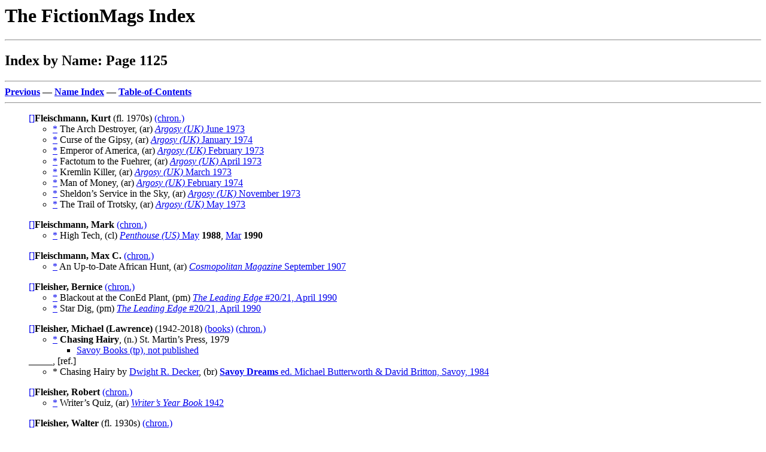

--- FILE ---
content_type: text/html
request_url: http://www.philsp.com/homeville/FMI/n01/n01125.htm
body_size: 40320
content:
<! Copyright (c) 2026 by Phil Stephensen-Payne >
<HTML>
<HEAD>
<TITLE>Index by Name: Page 1125</TITLE>
<meta http-equiv="Cache-Control" content="no-cache, no-store, must-revalidate" />
<meta http-equiv="Pragma" content="no-cache" />
<meta http-equiv="Expires" content="0" />
</HEAD>
<BODY bgcolor="#FFFFFF">
<P><H1>The FictionMags Index</H1>
<HR>
<H2>Index by Name: Page 1125</H2>
<HR>
<A NAME="TOP" HREF="../n01/n01124.htm#BOT"><B>Previous</B></A> &mdash; 
<A HREF="../a/a08.htm"><B>Name Index</B></A> &mdash; 
<A HREF="../0start.htm#TOC"><B>Table-of-Contents</B></A>
<HR>
<P>
<UL><A HREF="../ZZPERMLINK.ASP?NAME='A_FLEISCHMANN$_KURT'">[]</A><A NAME="A1"><B>Fleischmann, Kurt</B></A> (fl. 1970s) <A HREF="../i00/i00784.htm#A143">(chron.)</A>
  <UL>
<A NAME="A2">
    <LI><A HREF="../p00/p00091.htm#A286">*</A> The Arch Destroyer, (ar)  <A HREF="../k00/k00382.htm#A9"><I>Argosy (UK)</I> June 1973</A></LI>
<A NAME="A3">
    <LI><A HREF="../p00/p00474.htm#A360">*</A> Curse of the Gipsy, (ar)  <A HREF="../k00/k00382.htm#A16"><I>Argosy (UK)</I> January 1974</A></LI>
<A NAME="A4">
    <LI><A HREF="../p00/p00641.htm#A308">*</A> Emperor of America, (ar)  <A HREF="../k00/k00382.htm#A5"><I>Argosy (UK)</I> February 1973</A></LI>
<A NAME="A5">
    <LI><A HREF="../p00/p00685.htm#A337">*</A> Factotum to the Fuehrer, (ar)  <A HREF="../k00/k00382.htm#A7"><I>Argosy (UK)</I> April 1973</A></LI>
<A NAME="A6">
    <LI><A HREF="../p01/p01229.htm#A333">*</A> Kremlin Killer, (ar)  <A HREF="../k00/k00382.htm#A6"><I>Argosy (UK)</I> March 1973</A></LI>
<A NAME="A7">
    <LI><A HREF="../p01/p01388.htm#A571">*</A> Man of Money, (ar)  <A HREF="../k00/k00382.htm#A17"><I>Argosy (UK)</I> February 1974</A></LI>
<A NAME="A8">
    <LI><A HREF="../p02/p02050.htm#A373">*</A> Sheldon&rsquo;s Service in the Sky, (ar)  <A HREF="../k00/k00382.htm#A14"><I>Argosy (UK)</I> November 1973</A></LI>
<A NAME="A9">
    <LI><A HREF="../p02/p02369.htm#A730">*</A> The Trail of Trotsky, (ar)  <A HREF="../k00/k00382.htm#A8"><I>Argosy (UK)</I> May 1973</A></LI>
  </UL>
</UL>
<P>
<UL><A HREF="../ZZPERMLINK.ASP?NAME='A_FLEISCHMANN$_MARK'">[]</A><A NAME="A10"><B>Fleischmann, Mark</B></A> <A HREF="../i00/i00784.htm#A144">(chron.)</A>
  <UL>
<A NAME="A11">
    <LI><A HREF="../p00/p00987.htm#A706">*</A> High Tech, (cl)  <A HREF="../k02/k02353.htm#A3"><I>Penthouse (US)</I> May</A>&nbsp;<B>1988</B>,  <A HREF="../k02/k02354.htm#A4"> Mar</A>&nbsp;<B>1990</B></LI>
  </UL>
</UL>
<P>
<UL><A HREF="../ZZPERMLINK.ASP?NAME='A_FLEISCHMANN$_MAX_C_'">[]</A><A NAME="A12"><B>Fleischmann, Max C.</B></A> <A HREF="../i00/i00784.htm#A145">(chron.)</A>
  <UL>
<A NAME="A13">
    <LI><A HREF="../p02/p02448.htm#A49">*</A> An Up-to-Date African Hunt, (ar)  <A HREF="../k00/k00957.htm#A29"><I>Cosmopolitan Magazine</I> September 1907</A></LI>
  </UL>
</UL>
<P>
<UL><A HREF="../ZZPERMLINK.ASP?NAME='A_FLEISHER$_BERNICE'">[]</A><A NAME="A14"><B>Fleisher, Bernice</B></A> <A HREF="../i00/i00784.htm#A146">(chron.)</A>
  <UL>
<A NAME="A15">
    <LI><A HREF="../p00/p00212.htm#A311">*</A> Blackout at the ConEd Plant, (pm)  <A HREF="../k01/k01746.htm#A63"><I>The Leading Edge</I> #20/21, April 1990</A></LI>
<A NAME="A16">
    <LI><A HREF="../p02/p02174.htm#A244">*</A> Star Dig, (pm)  <A HREF="../k01/k01746.htm#A63"><I>The Leading Edge</I> #20/21, April 1990</A></LI>
  </UL>
</UL>
<P>
<UL><A HREF="../ZZPERMLINK.ASP?NAME='A_FLEISHER$_MICHAEL'">[]</A><A NAME="A17"><B>Fleisher, Michael (Lawrence)</B></A> (1942-2018) <A HREF="../d00/d00016.htm#A183">(books)</A> <A HREF="../i00/i00784.htm#A147">(chron.)</A>
  <UL>
<A NAME="A18">
    <LI><A HREF="../p00/p00354.htm#A108">*</A> <b>Chasing Hairy</b>, (n.) St. Martin&rsquo;s Press, 1979</LI>
    <UL>
      <LI><A HREF="../e00/e00219.htm#A32">Savoy Books (tp), not published</A></LI>
    </UL>
  </UL>
_____, [ref.]
  <UL>
<A NAME="A19">
    <LI>* Chasing Hairy by <A HREF="../n00/n00841.htm#A744">Dwight R. Decker</A>, (br)  <A HREF="../e00/e00095.htm#A31"><B>Savoy Dreams</B> ed. Michael Butterworth &amp; David Britton, Savoy, 1984</A></LI>
  </UL>
</UL>
<P>
<UL><A HREF="../ZZPERMLINK.ASP?NAME='A_FLEISHER$_ROBERT'">[]</A><A NAME="A20"><B>Fleisher, Robert</B></A> <A HREF="../i00/i00784.htm#A148">(chron.)</A>
  <UL>
<A NAME="A21">
    <LI><A HREF="../p02/p02629.htm#A72">*</A> Writer&rsquo;s Quiz, (ar)  <A HREF="../k03/k03503.htm#A104"><I>Writer&rsquo;s Year Book</I> 1942</A></LI>
  </UL>
</UL>
<P>
<UL><A HREF="../ZZPERMLINK.ASP?NAME='A_FLEISHER$_WALTER'">[]</A><A NAME="A22"><B>Fleisher, Walter</B></A> (fl. 1930s) <A HREF="../i00/i00784.htm#A149">(chron.)</A>
  <UL>
<A NAME="A23">
    <LI><A HREF="../p01/p01228.htm#A483">*</A> Kojac of Rutgers, (ss)  <A HREF="../k02/k02802.htm#A15"><I>College Stories</I> June 1931</A></LI>
  </UL>
</UL>
<P>
<UL><A HREF="../ZZPERMLINK.ASP?NAME='A_FLEISHMAN$_DORIS'">[]</A><A NAME="A24"><B>Fleishman, Doris</B></A>
<BR>
_____, ed.
  <UL>
<A NAME="A25">
    <LI>* Editor:  <A HREF="../k00/k00763.htm#A45"><I>Censorship Today</I> August/September 1968</A></LI>
  </UL>
</UL>
<P>
<UL><A HREF="../ZZPERMLINK.ASP?NAME='A_FLEISHMAN$_HY'">[]</A><A NAME="A26"><B>Fleishman, Hy</B></A> (1927-2020) <A HREF="http://www.tcj.com/hy-fleishman-1927-2020">(about)</A> <A HREF="../i00/i00784.htm#A150">(chron.)</A>
  <UL>
<A NAME="A27">
    <LI>* [front cover], (cv)  <I>Mysterious Adventures</I> #18, 1954</LI>
    <UL>
      <LI> <A HREF="../e00/e00350.htm#A54"><B>The Alchemy Press Book of the Dead 2020</B> by Stephen Jones, The Alchemy Press, 2021</A></LI>
    </UL>
  </UL>
</UL>
<P>
<UL><A HREF="../ZZPERMLINK.ASP?NAME='A_FLEISHMAN$_STANLEY'">[]</A><A NAME="A28"><B>Fleishman, Stanley</B></A> (fl. 1960s) <A HREF="../i00/i00784.htm#A151">(chron.)</A>
  <UL>
<A NAME="A29">
    <LI><A HREF="../p01/p01261.htm#A62">*</A> A Lawyer Looks at Sex, Censorship, Literature and Freedom, (ar)  <A HREF="../k02/k02616.htm#A10"><I>Rogue</I> November 1962</A></LI>
<A NAME="A30">
    <LI><A HREF="../p01/p01627.htm#A86">*</A> Obscenity and the Supreme Court, (ar)  <A HREF="../k00/k00763.htm#A45"><I>Censorship Today</I> August/September 1968</A></LI>
<A NAME="A31">
    <LI><A HREF="../p02/p02023.htm#A624">*</A> See No Evil, (ar)  <A HREF="../k02/k02615.htm#A24"><I>Rogue</I> June 1961</A></LI>
<A NAME="A32">
    <LI><A HREF="../p02/p02038.htm#A77">*</A> Sex Taboos vs Academic Freedom, (ar)  <A HREF="../k02/k02615.htm#A17"><I>Rogue</I> October 1960</A></LI>
  </UL>
</UL>
<P>
<UL><A HREF="../ZZPERMLINK.ASP?NAME='A_FLEISHMAN$_W__E_'">[]</A><A NAME="A33"><B>Fleishman, W. E.</B></A> (fl. 1920s) <A HREF="../i00/i00784.htm#A152">(chron.)</A>
  <UL>
<A NAME="A34">
    <LI><A HREF="../p02/p02656.htm#A17">*</A> Zoom and Doom &rsquo;Em, (ss)  <A HREF="../k00/k00444.htm#A52"><I>Aviation Stories</I> October 1929</A></LI>
  </UL>
</UL>
<P>
<UL><A HREF="../ZZPERMLINK.ASP?NAME='A_FLEISHMAN$_WALTER_I_'">[]</A><A NAME="A35"><B>Fleishman, Walter I.</B></A> (fl. 1920s) <A HREF="../i00/i00784.htm#A153">(chron.)</A>
  <UL>
<A NAME="A36">
    <LI><A HREF="../p01/p01856.htm#A309">*</A> Queridon, (ss)  <A HREF="../k02/k02252.htm#A73"><I>Outdoor Stories</I> November 1927</A></LI>
<A NAME="A37">
    <LI><A HREF="../p02/p02460.htm#A495">*</A> The Vengeance of the Rose, (ss)  <A HREF="../k01/k01028.htm#A108"><I>The Danger Trail</I> December 1927</A></LI>
  </UL>
</UL>
<P>
<UL><A HREF="../ZZPERMLINK.ASP?NAME='A_FLEISS$_HEIDI'">[]</A><A NAME="A38"><B>Fleiss, Heidi</B></A> <A HREF="../i00/i00784.htm#A154">(chron.)</A>
  <UL>
<A NAME="A39">
    <LI><A HREF="../p02/p02532.htm#A323">*</A> What&rsquo;s Wrong with Sex in America (with <A HREF="../n01/n01066.htm#A192">Fabio</A>), (ar)  <A HREF="../k02/k02356.htm#A11"><I>Penthouse (US)</I> September 1994</A></LI>
  </UL>
</UL>
<P>
<UL><A HREF="../ZZPERMLINK.ASP?NAME='A_FLEISSIG$_DAVID'">[]</A><A NAME="A40"><B>Fleissig, David</B></A> (fl. 2000s) <A HREF="../i00/i00784.htm#A155">(chron.)</A>
  <UL>
<A NAME="A41">
    <LI><A HREF="../p02/p02022.htm#A210">*</A> The Seeding, (ss)  <A HREF="../e00/e00462.htm#A3"><B>A DemonMinds Halloween 2008</B> ed. J. P. Moore, DemonMinds, 2008</A></LI>
  </UL>
</UL>
<P>
<UL><A HREF="../ZZPERMLINK.ASP?NAME='A_FLEISSNER$_ROBERT_F_'">[]</A><A NAME="A42"><B>Fleissner, Robert F.</B></A> (fl. 1980s-1990s) <A HREF="../i00/i00784.htm#A156">(chron.)</A>
  <UL>
<A NAME="A43">
    <LI><A HREF="../p00/p00479.htm#A376">*</A> The Daemons of Frost and Keats in Perspective, (ar)  <A HREF="../k02/k02945.htm#A14"><I>The South Carolina Review</I> Fall 1998</A></LI>
<A NAME="A44">
    <LI><A HREF="../p00/p00602.htm#A457">*</A> <I>Drood</I> the Obscure: The Evidence of the Names, (ar)  <A HREF="../k00/k00385.htm#A15"><I>The Armchair Detective</I> Winter 1980</A></LI>
<A NAME="A45">
    <LI><A HREF="../p00/p00809.htm#A49">*</A> Frost as Ironist: &ldquo;After Apple Picking&rdquo; and the Preautumnal Fall, (ar)  <A HREF="../k02/k02944.htm#A25"><I>The South Carolina Review</I> Fall 1988</A></LI>
<A NAME="A46">
    <LI><A HREF="../p01/p01405.htm#A691">*</A> Markin&rsquo; the Frost Line: On Robert Frost and Edwin Markham, (ar)  <A HREF="../k02/k02944.htm#A15"><I>The South Carolina Review</I> Spring 1984</A></LI>
<A NAME="A47">
    <LI><A HREF="../p01/p01690.htm#A131">*</A> The Other E. Thomas, (ar)  <A HREF="../k02/k02944.htm#A31"><I>The South Carolina Review</I> Fall 1991</A></LI>
  </UL>
</UL>
<P>
<UL><A HREF="../ZZPERMLINK.ASP?NAME='A_FLEITES$_JUAN'">[]</A><A NAME="A48"><B>Fleites, Juan</B></A> (fl. 2010s) <A HREF="../i00/i00784.htm#A157">(chron.)</A>
  <UL>
<A NAME="A49">
    <LI>* [illustration(s)], (il)  <A HREF="../k00/k00287.htm#A13"><I>Aphotic Realm</I> #5, October/November 2018</A></LI>
  </UL>
</UL>
<P>
<UL><A HREF="../ZZPERMLINK.ASP?NAME='A_FLEITMANN$_LIDA_L_'">[]</A><A NAME="A50"><B>Fleitmann, Lida L(ouise)</B></A> (1894-1982) <A HREF="https://en.wikipedia.org/wiki/Lida_Fleitmann_Bloodgood">(about)</A> <A HREF="../i00/i00784.htm#A158">(chron.)</A>
  <UL>
<A NAME="A51">
    <LI><A HREF="../p00/p00802.htm#A77">*</A> From Convent to Harem, (ar)  <A HREF="../k01/k01828.htm#A10"><I>The New London Magazine</I> #23, September 1932</A></LI>
  </UL>
</UL>
<P>
<UL><A HREF="../ZZPERMLINK.ASP?NAME='A_FLEMING$__MRS_'">[]</A><A NAME="A52"><B>Fleming, Mrs.</B></A> (fl. 1890s) <A HREF="../i00/i00784.htm#A159">(chron.)</A>
  <UL>
<A NAME="A53">
    <LI><A HREF="../p00/p00112.htm#A272">*</A> At a Christmas Ball, (ss) </LI>
    <UL>
      <LI> <A HREF="../e00/e00716.htm#A25"><B>Strange Happenings</B>, Methuen, 1901</A></LI>
    </UL>
  </UL>
</UL>
<P>
<UL><A HREF="../ZZPERMLINK.ASP?NAME='A_FLEMING$__REV__CANON'">[]</A><A NAME="A54"><B>Fleming, Rev. Canon</B></A> (fl. 1900s) <A HREF="../i00/i00784.htm#A160">(chron.)</A>
  <UL>
<A NAME="A55">
    <LI><A HREF="../p01/p01830.htm#A35">*</A> The Problem of Inebriety: Is There a Cure?, (ar)  <A HREF="../k02/k02311.htm#A2"><I>Pearson&rsquo;s Magazine</I> April 1903</A></LI>
  </UL>
</UL>
<P>
<UL><A HREF="../ZZPERMLINK.ASP?NAME='A_FLEMING$_A__A_'">[]</A><A NAME="A56"><B>Fleming, A. A.</B></A>; pseudonym of <A HREF="../n00/n00097.htm#A59">Robert Arthur</A> (1909-1969) <A HREF="../i00/i00784.htm#A161">(chron.)</A>
  <UL>
<A NAME="A57">
    <LI><A HREF="../p01/p01507.htm#A509">*</A> The Motive, (vi)  <A HREF="../k02/k02080.htm#A127"><I>The Mysterious Traveler Magazine</I> January 1952</A></LI>
    <UL>
      <LI> <A HREF="../k02/k02647.htm#A51"><I>The Saint Detective Magazine (UK)</I> March 1956</A>, as "The Motive for Murder"</LI>
    </UL>
<A NAME="A58">
    <LI><A HREF="../p01/p01507.htm#A539">*</A> The Motive for Murder, (vi)  <A HREF="../k02/k02080.htm#A127"><I>The Mysterious Traveler Magazine</I> January 1952</A>, as "The Motive"</LI>
    <UL>
      <LI> <A HREF="../k02/k02647.htm#A51"><I>The Saint Detective Magazine (UK)</I> March 1956</A></LI>
    </UL>
  </UL>
</UL>
<P>
<UL><A HREF="../ZZPERMLINK.ASP?NAME='A_FLEMING$_A__GRANT$_M_D_'">[]</A><A NAME="A59"><B>Fleming, A. Grant, M.D.</B></A> (fl. 1930s) <A HREF="../i00/i00784.htm#A162">(chron.)</A>
  <UL>
<A NAME="A60">
    <LI><A HREF="../p00/p00189.htm#A406">*</A> Be Your Age, (ar)  <A HREF="../k01/k01908.htm#A11"><I>MacLean&rsquo;s</I> June 15 1930</A></LI>
  </UL>
</UL>
<P>
<UL><A HREF="../ZZPERMLINK.ASP?NAME='A_FLEMING$_A__M_'">[]</A><A NAME="A61"><B>Fleming, A(ndrew) M(agnus)</B></A> (1868-?) <A HREF="http://www.sf-encyclopedia.com/entry/fleming_a_m">(about)</A> <A HREF="../i00/i00784.htm#A163">(chron.)</A>
  <UL>
<A NAME="A62">
    <LI>* [illustration(s)], (il)  <A HREF="../k02/k02581.htm#A32"><I>The Red Magazine</I> August 15 1914</A></LI>
  </UL>
</UL>
<P>
<UL><A HREF="../ZZPERMLINK.ASP?NAME='A_FLEMING$_ADRIAN_S_'">[]</A><A NAME="A63"><B>Fleming, Adrian S.</B></A> <A HREF="../i00/i00784.htm#A164">(chron.)</A>
  <UL>
<A NAME="A64">
    <LI><A HREF="../p01/p01985.htm#A350">*</A> Satan and the Bulldog, (ss)  <A HREF="../k01/k01701.htm#A53"><I>The Junior Munsey</I> November 1900</A></LI>
  </UL>
</UL>
<P>
<UL><A HREF="../ZZPERMLINK.ASP?NAME='A_FLEMING$_AGNES_L_'">[]</A><A NAME="A65"><B>Fleming, Agnes L.</B></A> (fl. 1910s) <A HREF="../i00/i00784.htm#A165">(chron.)</A>
  <UL>
<A NAME="A66">
    <LI><A HREF="../p00/p00419.htm#A691">*</A> The Confession, (pm)  <A HREF="../k02/k02295.htm#A12"><I>The Parisienne Monthly Magazine</I> November 1915</A></LI>
  </UL>
</UL>
<P>
<UL><A HREF="../ZZPERMLINK.ASP?NAME='A_FLEMING$_ALBERT'">[]</A><A NAME="A67"><B>Fleming, Albert</B></A> (fl. 1880s-1900s) <A HREF="../i00/i00784.htm#A166">(chron.)</A>
  <UL>
<A NAME="A68">
    <LI><A HREF="../p00/p00008.htm#A536">*</A> Abu-Simbel, (ar)  <A HREF="../k00/k00935.htm#A21"><I>The Cornhill Magazine</I> October 1894</A>, <A HREF="../n03/n03738.htm#A222">uncredited</A>.</LI>
<A NAME="A69">
    <LI><A HREF="../p00/p00040.htm#A315">*</A> Albert D&uuml;rer, (ar)  <A HREF="../k01/k01198.htm#A59"><I>The English Illustrated Magazine</I> May 1890</A> [Ref. <A HREF="../n00/n00973.htm#A157">Albrecht D&uuml;rer</A>]</LI>
<A NAME="A70">
    <LI><A HREF="../p00/p00219.htm#A85">*</A> The Blind Singer, (ss)  <A HREF="../k00/k00414.htm#A17"><I>Atalanta</I> #90, March 1895</A></LI>
<A NAME="A71">
    <LI><A HREF="../p00/p00946.htm#A189">*</A> Hatesu, (ar)  <A HREF="../k00/k00935.htm#A1"><I>The Cornhill Magazine</I> February 1893</A>, <A HREF="../n03/n03738.htm#A222">uncredited</A>.</LI>
<A NAME="A72">
    <LI><A HREF="../p00/p00993.htm#A418">*</A> His Japanese Babe, (ss)  <A HREF="../k03/k03328.htm#A138"><I>The Wave</I> June 9 1894</A></LI>
<A NAME="A73">
    <LI><A HREF="../p01/p01083.htm#A60">*</A> The Importunate Widow, (nv)  <A HREF="../k00/k00933.htm#A51"><I>The Cornhill Magazine</I> May 1887</A>, <A HREF="../n03/n03738.htm#A222">uncredited</A>.</LI>
<A NAME="A74">
    <LI><A HREF="../p01/p01104.htm#A73">*</A> In Picardy, (ss)  <A HREF="../k00/k00414.htm#A33"><I>Atalanta</I> #106, July 1896</A></LI>
<A NAME="A75">
    <LI><A HREF="../p01/p01472.htm#A582">*</A> Mr. Binns and the Bishop, (ss)  <A HREF="../k01/k01817.htm#A32"><I>The Harmsworth Magazine</I> July 1901</A></LI>
<A NAME="A76">
    <LI><A HREF="../p01/p01535.htm#A224">*</A> My Editors, (ss)  <A HREF="../k00/k00413.htm#A38"><I>Atalanta</I> #73, October 1893</A></LI>
<A NAME="A77">
    <LI><A HREF="../p01/p01831.htm#A263">*</A> A Prodigal Son, (ss)  <A HREF="../k00/k00933.htm#A43"><I>The Cornhill Magazine</I> September 1886</A>, <A HREF="../n03/n03738.htm#A222">uncredited</A>.</LI>
<A NAME="A78">
    <LI><A HREF="../p01/p01922.htm#A165">*</A> Revival of Hand Spinning and Weaving in Westmoreland, (??)  <A HREF="../k00/k00770.htm#A22"><I>The Century Magazine</I> February 1889</A></LI>
<A NAME="A79">
    <LI><A HREF="../p01/p01977.htm#A362">*</A> Sally, (ss)  <I>Gentleman&rsquo;s Magazine</I></LI>
    <UL>
      <LI> <A HREF="../k02/k02617.htm#A91"><I>Romance</I> April 1891</A></LI>
    </UL>
<A NAME="A80">
    <LI><A HREF="../p02/p02195.htm#A550">*</A> The Story of Chrysanthemum, (ss)  <A HREF="../k02/k02270.htm#A34"><I>The Pall Mall Magazine</I> June 1894</A></LI>
<A NAME="A81">
    <LI><A HREF="../p02/p02422.htm#A469">*</A> Uncle Joe, (nv)  <A HREF="../k00/k00933.htm#A60"><I>The Cornhill Magazine</I> Feb</A>,  <A HREF="../k00/k00933.htm#A61"> Mar</A>&nbsp;<B>1888</B>, <A HREF="../n03/n03738.htm#A222">uncredited</A>.</LI>
  </UL>
</UL>
<P>
<UL><A HREF="../ZZPERMLINK.ASP?NAME='A_FLEMING$_ALEX'">[]</A><A NAME="A82"><B>Fleming, Alex</B></A> (fl. 2020s)
<BR>
_____, trans.
  <UL>
<A NAME="A83">
    <LI><A HREF="../p00/p00650.htm#A566">*</A> An English Opening by <A HREF="../n02/n02500.htm#A713">Maxim Osipov</A>, (ss)  <A HREF="../k01/k01498.htm#A30"><I>Granta</I> #159, Spring 2022</A></LI>
  </UL>
</UL>
<P>
<UL><A HREF="../ZZPERMLINK.ASP?NAME='A_FLEMING$_ALICE'">[]</A><A NAME="A84"><B>Fleming, Alice (Macdonald)</B></A> [n&eacute;e Kipling] (1868-1948); used pseudonym <A HREF="../n01/n01841.htm#A177">Beatrice Kipling</A> <A HREF="http://www.spiritualistresources.com/cgi-bin/great/index.pl?read=72">(about)</A> <A HREF="../i00/i00784.htm#A167">(chron.)</A>
  <UL>
<A NAME="A85">
    <LI><A HREF="../p00/p00435.htm#A351">*</A> Coronation Day by Anon., (pm)  <A HREF="../k02/k02273.htm#A19"><I>The Pall Mall Magazine</I> May 1902</A></LI>
<A NAME="A86">
    <LI><A HREF="../p00/p00628.htm#A484">*</A> Edward&rsquo;s New Hat by Anon., (pm)  <A HREF="../k02/k02273.htm#A19"><I>The Pall Mall Magazine</I> May 1902</A></LI>
<A NAME="A87">
    <LI><A HREF="../p00/p00970.htm#A733">*</A> Her Brother&rsquo;s Keeper, (ss)  <A HREF="../k01/k01843.htm#A44"><I>Longman&rsquo;s Magazine</I> June 1902</A></LI>
<A NAME="A88">
    <LI><A HREF="../p01/p01307.htm#A585">*</A> The Little Pink House, (ss)  <A HREF="../k02/k02270.htm#A36"><I>The Pall Mall Magazine</I> August 1894</A>, as by <A HREF="../n01/n01841.htm#A177">Beatrice Kipling</A></LI>
<A NAME="A89">
    <LI><A HREF="../p01/p01454.htm#A699">*</A> The Milenders by R-----d K-----g, (pm)  <A HREF="../k02/k02273.htm#A19"><I>The Pall Mall Magazine</I> May 1902</A> [Ref. <A HREF="../n01/n01841.htm#A187">Rudyard Kipling</A>]</LI>
<A NAME="A90">
    <LI><A HREF="../p01/p01630.htm#A582">*</A> An Ode in Celebration of the Coronation by (still) Mr. A----d A----n, the P--t L------e, (pm)  <A HREF="../k02/k02273.htm#A19"><I>The Pall Mall Magazine</I> May 1902</A> [Ref. <A HREF="../n00/n00121.htm#A565">Alfred Austin</A>]</LI>
<A NAME="A91">
    <LI><A HREF="../p01/p01668.htm#A563">*</A> On London Sea by W. E. H----y, (pm)  <A HREF="../k02/k02273.htm#A19"><I>The Pall Mall Magazine</I> May 1902</A> [Ref. <A HREF="../n01/n01511.htm#A349">William Ernest Henley</A>]</LI>
<A NAME="A92">
    <LI><A HREF="../p01/p01737.htm#A406">*</A> The Pavement Stand of Westminster by W. B. Y---s, (pm)  <A HREF="../k02/k02273.htm#A19"><I>The Pall Mall Magazine</I> May 1902</A> [Ref. <A HREF="../n03/n03657.htm#A9">William Butler Yeats</A>]</LI>
<A NAME="A93">
    <LI><A HREF="../p02/p02068.htm#A339">*</A> Sights in a Magic Crystal Ball; or, What we Are About to Receive, (pm)  <A HREF="../k02/k02273.htm#A19"><I>The Pall Mall Magazine</I> May 1902</A></LI>
<A NAME="A94">
    <LI><A HREF="../p02/p02121.htm#A153">*</A> Some English Graves, (ar)  <A HREF="../k00/k00298.htm#A31"><I>The Argosy (UK)</I> November 1895</A></LI>
<A NAME="A95">
    <LI><A HREF="../p02/p02158.htm#A97">*</A> Spion Kop (January 24, 1900), (pm)  <A HREF="../k01/k01843.htm#A38"><I>Longman&rsquo;s Magazine</I> December 1901</A></LI>
<A NAME="A96">
    <LI><A HREF="../p02/p02356.htm#A696">*</A> To See the King by A---n D-----n, (pm)  <A HREF="../k02/k02273.htm#A19"><I>The Pall Mall Magazine</I> May 1902</A></LI>
<A NAME="A97">
    <LI><A HREF="../p02/p02608.htm#A515">*</A> A Woman of Seasons, (nv)  <A HREF="../k02/k02270.htm#A43"><I>The Pall Mall Magazine</I> March 1895</A>, as by <A HREF="../n01/n01841.htm#A177">Beatrice Kipling</A></LI>
  </UL>
</UL>
<P>
<UL><A HREF="../ZZPERMLINK.ASP?NAME='A_FLEMING$_ALICE'">[]</A><A NAME="A98"><B>Fleming, Alice (Mulcahey)</B></A> (fl. 1960s-1970s) <A HREF="../c00/c00055.htm#A49">(about)</A> <A HREF="../i00/i00784.htm#A168">(chron.)</A>
  <UL>
<A NAME="A99">
    <LI><A HREF="../p00/p00705.htm#A327">*</A> Fasting (with <A HREF="../n01/n01126.htm#A439">Thomas J. Fleming</A>), (ar)  <A HREF="../k00/k00974.htm#A29"><I>Cosmopolitan</I> August 1962</A></LI>
<A NAME="A100">
    <LI><A HREF="../p01/p01486.htm#A142">*</A> &ldquo;Molest Me!&rdquo;, (ar)  <A HREF="../k02/k02736.htm#A55"><I>The Saturday Evening Post</I> October 1976</A></LI>
  </UL>
</UL>
<P>
<UL><A HREF="../ZZPERMLINK.ASP?NAME='A_FLEMING$_ANN_MARIE'">[]</A><A NAME="A101"><B>Fleming, Ann Marie</B></A> (fl. 2000s)
<BR>
_____, [ref.]
  <UL>
<A NAME="A102">
    <LI>* The Magical Life of Long Tack Sam, (br)  <A HREF="../k03/k03352.htm#A13"><I>Weird Tales</I> July/August 2008</A>, <A HREF="../n03/n03738.htm#A222">uncredited</A>.</LI>
  </UL>
</UL>
<P>
<UL><A HREF="../ZZPERMLINK.ASP?NAME='A_FLEMING$_ANNE'">[]</A><A NAME="A103"><B>Fleming, Anne</B></A> (1928- ) <A HREF="../i00/i00784.htm#A169">(chron.)</A>
  <UL>
<A NAME="A104">
    <LI><A HREF="../p02/p02432.htm#A435">*</A> Unicycle Boys, (ss)  <A HREF="../k03/k03258.htm#A179"><I>Toronto Life</I> August 2004</A></LI>
  </UL>
</UL>
<P>
<UL><A HREF="../ZZPERMLINK.ASP?NAME='A_FLEMING$_ANNE_TAYLOR'">[]</A><A NAME="A105"><B>Fleming, Anne Taylor</B></A> (1950- ) <A HREF="http://www.encyclopedia.com/arts/educational-magazines/fleming-anne-taylor-1950">(about)</A> <A HREF="../i00/i00784.htm#A170">(chron.)</A>
  <UL>
<A NAME="A106">
    <LI><A HREF="../p02/p02155.htm#A646">*</A> Sperm in a Jar, (ar) </LI>
    <UL>
      <LI> <A HREF="../e00/e00302.htm#A61"><B>The New Millennium Reader (3rd Edition)</B> ed. Stuart &amp; Terry Hirschberg, Prentice Hall, 2002</A></LI>
    </UL>
  </UL>
</UL>
<P>
<UL><A HREF="../ZZPERMLINK.ASP?NAME='A_FLEMING$_ARTHUR'">[]</A><A NAME="A107"><B>Fleming, Arthur</B></A> (fl. 1860s-1870s) <A HREF="../i00/i00784.htm#A171">(chron.)</A>
  <UL>
<A NAME="A108">
    <LI><A HREF="../p00/p00162.htm#A666">*</A> Beautiful Miss Newman, (ss)  <A HREF="../k01/k01545.htm#A38"><I>Harper&rsquo;s New Monthly Magazine</I> August 1867</A>, <A HREF="../n03/n03738.htm#A222">uncredited</A>.</LI>
<A NAME="A109">
    <LI><A HREF="../p01/p01216.htm#A70">*</A> The King, (pm)  <A HREF="../k01/k01545.htm#A39"><I>Harper&rsquo;s New Monthly Magazine</I> September 1867</A>, <A HREF="../n03/n03738.htm#A222">uncredited</A>.</LI>
<A NAME="A110">
    <LI><A HREF="../p02/p02633.htm#A641">*</A> A Yankee on the Throne of France, (ar)  <A HREF="../k01/k01795.htm#A28"><I>Lippincott&rsquo;s Magazine of Literature, Science and Education</I> November 1870</A></LI>
  </UL>
</UL>
<P>
<UL><A HREF="../ZZPERMLINK.ASP?NAME='A_FLEMING$_ATHERTON'">[]</A><A NAME="A111"><B>Fleming, Atherton</B></A> <A HREF="../i00/i00784.htm#A172">(chron.)</A>
  <UL>
<A NAME="A112">
    <LI><A HREF="../p00/p00280.htm#A685">*</A> The Building of an Aeroplane, (ar)  <A HREF="../k00/k00739.htm#A27"><I>Cassell&rsquo;s Magazine</I> June 1911</A></LI>
  </UL>
</UL>
<P>
<UL><A HREF="../ZZPERMLINK.ASP?NAME='A_FLEMING$_BARRY'">[]</A><A NAME="A113"><B>Fleming, Barry</B></A> <A HREF="../i00/i00784.htm#A173">(chron.)</A>
  <UL>
<A NAME="A114">
    <LI><A HREF="../p00/p00373.htm#A373">*</A> A Christmas Swallow, (ss)  <A HREF="../k02/k02165.htm#A115"><I>The New Yorker</I> December 21 1929</A></LI>
<A NAME="A115">
    <LI><A HREF="../p01/p01130.htm#A456">*</A> Intramural Championship, (ss)  <A HREF="../k02/k02165.htm#A112"><I>The New Yorker</I> November 30 1929</A></LI>
<A NAME="A116">
    <LI><A HREF="../p02/p02165.htm#A116">*</A> Spring Gleaning, (ss)  <A HREF="../k02/k02164.htm#A143"><I>The New Yorker</I> March 26 1927</A></LI>
  </UL>
</UL>
<P>
<UL><A HREF="../ZZPERMLINK.ASP?NAME='A_FLEMING$_BERRY'">[]</A><A NAME="A117"><B>Fleming, (Jiles) Berry</B></A> (1899-1989) <A HREF="../c00/c00055.htm#A51">(about)</A> <A HREF="../i00/i00784.htm#A174">(chron.)</A>
  <UL>
<A NAME="A118">
    <LI><A HREF="../p01/p01483.htm#A76">*</A> A Modern Art, (ss)  <A HREF="../k02/k02165.htm#A127"><I>The New Yorker</I> March 15 1930</A></LI>
<A NAME="A119">
    <LI><A HREF="../p01/p01558.htm#A304">*</A> Narrow Bridge, (ss)  <A HREF="../k02/k02221.htm#A16"><I>The Novel Magazine</I> September 1933</A></LI>
<A NAME="A120">
    <LI><A HREF="../p01/p01635.htm#A278">*</A> Of the Genus Lotus, (ss)  <A HREF="../k03/k03037.htm#A5"><I>Story</I> #32, March 1935</A></LI>
<A NAME="A121">
    <LI><A HREF="../p02/p02010.htm#A14">*</A> The Sea Plunderers, (sl)  <A HREF="../k00/k00053.htm#A15"><I>Adventure</I> Jan&nbsp;15</A>,  <A HREF="../k00/k00053.htm#A16"> Feb&nbsp;1</A>&nbsp;<B>1935</B></LI>
<A NAME="A122">
    <LI><A HREF="../p02/p02209.htm#A594">*</A> Strike up a Stirring Music, (ss)  <A HREF="../k03/k03506.htm#A65"><I>The Yale Review</I> Summer 1943</A></LI>
    <UL>
      <LI> <A HREF="../e00/e00221.htm#A58"><B>The Best American Short Stories 1944</B> ed. Martha Foley, Houghton Mifflin, 1944</A></LI>
      <LI> <A HREF="../e00/e00080.htm#A5"><B>O. Henry Memorial Award Prize Stories of 1944</B> ed. Herschel Brickell, Doubleday, Doran &amp; Company, Inc., 1944</A></LI>
    </UL>
  </UL>
</UL>
<P>
<UL><A HREF="../ZZPERMLINK.ASP?NAME='A_FLEMING$_BILL'">[]</A><A NAME="A123"><B>Fleming, Bill</B></A> (fl. 1950s) <A HREF="../i00/i00784.htm#A175">(chron.)</A>
  <UL>
<A NAME="A124">
    <LI>* [front cover], (cv)  <A HREF="../k00/k00558.htm#A24"><I>Bluebook</I> February 1952</A></LI>
<A NAME="A125">
    <LI>* [illustration(s)], (il)  <A HREF="../k02/k02720.htm#A7"><I>The Saturday Evening Post</I> May&nbsp;27</A>&nbsp;<B>1950</B>,  <A HREF="../k02/k02721.htm#A6"> Jan&nbsp;13</A>,  <A HREF="../k02/k02721.htm#A10"> Feb&nbsp;10</A>,  <A HREF="../k02/k02721.htm#A12"> Feb&nbsp;24</A>,  <A HREF="../k02/k02721.htm#A20"> Apr&nbsp;21</A>&nbsp;<B>1951</B>,  <A HREF="../k02/k02723.htm#A35"> Mar&nbsp;7</A>&nbsp;<B>1953</B></LI>
    <LI>* [illustration(s)], (il)  <A HREF="../k00/k00353.htm#A15"><I>Argosy</I> November 1951</A></LI>
    <LI>* [illustration(s)], (il)  <A HREF="../k00/k00559.htm#A6"><I>Bluebook</I> Sep</A>,  <A HREF="../k00/k00559.htm#A7"> Oct</A>,  <A HREF="../k00/k00559.htm#A9"> Dec</A>&nbsp;<B>1952</B>,  <A HREF="../k00/k00559.htm#A11"> Feb</A>,  <A HREF="../k00/k00559.htm#A12"> Mar</A>,  <A HREF="../k00/k00559.htm#A13"> Apr</A>,  <A HREF="../k00/k00559.htm#A14"> May</A>,  <A HREF="../k00/k00559.htm#A15"> Jun</A>,  <A HREF="../k00/k00559.htm#A17"> Aug</A>,  <A HREF="../k00/k00559.htm#A19"> Oct</A>,  <A HREF="../k00/k00560.htm#A1"> Dec</A>&nbsp;<B>1953</B>, 
         <A HREF="../k00/k00560.htm#A4"> Mar</A>&nbsp;<B>1954</B><BR>
         <A HREF="../k00/k00561.htm#A10"> May</A>&nbsp;<B>1956</B></LI>
    <LI>* [illustration(s)], (il)  <A HREF="../k00/k00759.htm#A2"><I>Cavalier</I> September 1953</A></LI>
    <LI>* [illustration(s)], (il)  <A HREF="../k00/k00760.htm#A50"><I>Cavalier (Australia)</I> January 1954</A></LI>
  </UL>
</UL>
<P>
<UL><A HREF="../ZZPERMLINK.ASP?NAME='A_FLEMING$_BOYD'">[]</A><A NAME="A126"><B>Fleming, Boyd</B></A> (fl. 1920s-1930s) <A HREF="../i00/i00784.htm#A176">(chron.)</A>
  <UL>
<A NAME="A127">
    <LI><A HREF="../p00/p00113.htm#A627">*</A> At Hard Labor, (ss)  <A HREF="../k00/k00324.htm#A30"><I>Argosy Allstory Weekly</I> November 20 1920</A></LI>
<A NAME="A128">
    <LI><A HREF="../p00/p00246.htm#A413">*</A> The Borrower, (ss)  <A HREF="../k00/k00327.htm#A4"><I>Argosy Allstory Weekly</I> December 23 1922</A></LI>
<A NAME="A129">
    <LI><A HREF="../p00/p00330.htm#A354">*</A> Cash on Hand, (ss)  <A HREF="../k01/k01354.htm#A20"><I>Flynn&rsquo;s</I> September 20 1924</A></LI>
<A NAME="A130">
    <LI><A HREF="../p00/p00354.htm#A134">*</A> Chasing Rainbows, (ss)  <A HREF="../k02/k02217.htm#A14"><I>The Novel Magazine</I> June 1923</A></LI>
<A NAME="A131">
    <LI><A HREF="../p00/p00609.htm#A326">*</A> Dusk at the Narrows, (ss)  <A HREF="../k00/k00336.htm#A40"><I>Argosy</I> October 18 1930</A></LI>
<A NAME="A132">
    <LI><A HREF="../p00/p00853.htm#A550">*</A> Girl He Didn&rsquo;t Hate, (ss)  <A HREF="../k01/k01596.htm#A149"><I>Holland&rsquo;s</I> January 1924</A></LI>
<A NAME="A133">
    <LI><A HREF="../p00/p00869.htm#A144">*</A> The Gods Make Medicine, (ss)  <A HREF="../k02/k02074.htm#A9"><I>Munsey&rsquo;s Magazine</I> August 1920</A></LI>
<A NAME="A134">
    <LI><A HREF="../p01/p01727.htm#A489">*</A> Partners, (ss)  <A HREF="../k00/k00044.htm#A1"><I>Adventure</I> January 20 1922</A></LI>
<A NAME="A135">
    <LI><A HREF="../p01/p01820.htm#A554">*</A> Pride, (ss)  <A HREF="../k02/k02076.htm#A9"><I>Munsey&rsquo;s Magazine</I> November 1925</A></LI>
<A NAME="A136">
    <LI><A HREF="../p01/p01836.htm#A207">*</A> The Proof, (ss)  <A HREF="../k00/k00337.htm#A1"><I>Argosy</I> November 15 1930</A></LI>
<A NAME="A137">
    <LI><A HREF="../p02/p02111.htm#A346">*</A> Snowshoe, (ss)  <A HREF="../k01/k01597.htm#A34"><I>Holland&rsquo;s</I> November 1926</A></LI>
<A NAME="A138">
    <LI><A HREF="../p02/p02345.htm#A604">*</A> Tombstone Cancels a Debt, (ss)  <A HREF="../k00/k00043.htm#A3"><I>Adventure</I> 1st November 1920</A></LI>
<A NAME="A139">
    <LI><A HREF="../p02/p02543.htm#A56">*</A> When Romance Flirted, (ss)  <A HREF="../k00/k00208.htm#A33"><I>The American Magazine</I> September 1922</A></LI>
<A NAME="A140">
    <LI><A HREF="../p02/p02545.htm#A681">*</A> When the River Froze, (ss)  <A HREF="../k00/k00045.htm#A4"><I>Adventure</I> February 20 1923</A></LI>
  </UL>
</UL>
<P>
<UL><A HREF="../ZZPERMLINK.ASP?NAME='A_FLEMING$_BRANDON'">[]</A><A NAME="A141"><B>Fleming, (Charles) Brandon (Raincock)</B></A> (1889-1970) <A HREF="../c00/c00055.htm#A52">(about)</A> <A HREF="../i00/i00784.htm#A177">(chron.)</A>
  <UL>
<A NAME="A142">
    <LI><A HREF="../p00/p00010.htm#A201">*</A> According to Plan, (ss)  <A HREF="../k01/k01224.htm#A210"><I>The Evening Standard</I> December 1 1932</A></LI>
<A NAME="A143">
    <LI><A HREF="../p00/p00074.htm#A105">*</A> The Angel of Death, (ss)  <A HREF="../k03/k03047.htm#A1"><I>The Story-teller</I> October 1927</A></LI>
<A NAME="A144">
    <LI><A HREF="../p00/p00078.htm#A97">*</A> An Anniversary, (ss)  <A HREF="../k02/k02218.htm#A25"><I>The Novel Magazine</I> January 1927</A></LI>
<A NAME="A145">
    <LI><A HREF="../p00/p00117.htm#A679">*</A> At the Cafe Pumel, (ss)  <A HREF="../k00/k00740.htm#A17"><I>Cassell&rsquo;s Magazine of Fiction</I> #13, April 1913</A></LI>
<A NAME="A146">
    <LI><A HREF="../p00/p00211.htm#A292">*</A> The Blackmailer, (ss)  <A HREF="../k02/k02465.htm#A16"><I>The Premier Magazine</I> #41, February 1930</A></LI>
<A NAME="A147">
    <LI><A HREF="../p00/p00229.htm#A323">*</A> The Blue Saint, (ss)  <A HREF="../k02/k02219.htm#A10"><I>The Novel Magazine</I> May 1928</A></LI>
<A NAME="A148">
    <LI><A HREF="../p00/p00325.htm#A722">*</A> The Case of the Armour Figure, (ss)  <A HREF="../k03/k03282.htm#A14"><I>The 20-Story Magazine</I> #4, October 1922</A></LI>
<A NAME="A149">
    <LI><A HREF="../p00/p00330.htm#A313">*</A> Cash in Hand, (ss)  <A HREF="../k00/k00671.htm#A17"><I>Breezy Stories</I> January 1923</A></LI>
    <UL>
      <LI> <A HREF="../k02/k02919.htm#A18"><I>The Smart Set (UK)</I> April 1924</A></LI>
    </UL>
<A NAME="A150">
    <LI><A HREF="../p00/p00364.htm#A468">*</A> The China God, (ss)  <A HREF="../k02/k02212.htm#A10"><I>The Novel Magazine</I> April 1911</A></LI>
<A NAME="A151">
    <LI><A HREF="../p00/p00405.htm#A672">*</A> The Colour of Danger, (ss)  <A HREF="../k01/k01489.htm#A15"><I>The Grand Magazine</I> March 1926</A></LI>
<A NAME="A152">
    <LI><A HREF="../p00/p00440.htm#A408">*</A> Counsel&rsquo;s Opinion, (ss)  <A HREF="../k01/k01491.htm#A15"><I>The Grand Magazine</I> May 1932</A></LI>
<A NAME="A153">
    <LI><A HREF="../p00/p00443.htm#A454">*</A> A Couple of Quick Ones, (ss)  <A HREF="../k03/k03065.htm#A31"><I>The Strand Magazine</I> March 1939</A></LI>
    <UL>
      <LI> <A HREF="../k03/k03071.htm#A28"><I>The Strand Magazine &ldquo;Colonial Edition&rdquo;</I> April 1939</A></LI>
    </UL>
<A NAME="A154">
    <LI><A HREF="../p00/p00460.htm#A661">*</A> The Crooked Garden, (ss)  <A HREF="../k01/k01489.htm#A19"><I>The Grand Magazine</I> July 1926</A></LI>
<A NAME="A155">
    <LI><A HREF="../p00/p00472.htm#A599">*</A> The Curious Clue  [<A HREF="../l00/l00038.htm#A16"><I>M. Victorien Dupont</I></A>], (ss)  <A HREF="../k00/k00565.htm#A1"><I>The Blue Magazine</I> #117, April 1929</A></LI>
<A NAME="A156">
    <LI><A HREF="../p00/p00490.htm#A180">*</A> The Dark House, (ss)  <A HREF="../k02/k02220.htm#A11"><I>The Novel Magazine</I> August 1930</A></LI>
<A NAME="A157">
    <LI><A HREF="../p00/p00505.htm#A258">*</A> The Deadly Mariette, (ss)  <A HREF="../k02/k02212.htm#A13"><I>The Novel Magazine</I> July 1911</A></LI>
<A NAME="A158">
    <LI><A HREF="../p00/p00525.htm#A694">*</A> The Deceivers, (ss)  <A HREF="../k02/k02212.htm#A7"><I>The Novel Magazine</I> January 1911</A></LI>
<A NAME="A159">
    <LI><A HREF="../p00/p00532.htm#A717">*</A> The Delusion, (ss)  <A HREF="../k01/k01362.htm#A28"><I>Detective Fiction Weekly</I> May 14 1932</A></LI>
    <UL>
      <LI> <A HREF="../k03/k03048.htm#A21"><I>The Story-teller</I> September 1932</A></LI>
    </UL>
<A NAME="A160">
    <LI><A HREF="../p00/p00541.htm#A54">*</A> Desperate Measures, (ss)  <A HREF="../k01/k01814.htm#A12"><I>Lloyd&rsquo;s Story Magazine</I> May 1922</A></LI>
<A NAME="A161">
    <LI><A HREF="../p00/p00665.htm#A111">*</A> An Evening in Town, (ss)  <A HREF="../k03/k03065.htm#A34"><I>The Strand Magazine</I> June 1939</A></LI>
<A NAME="A162">
    <LI><A HREF="../p00/p00673.htm#A338">*</A> The Exile, (ss)  <A HREF="../k00/k00926.htm#A12"><I>The Corner Magazine</I> March 1930</A></LI>
<A NAME="A163">
    <LI><A HREF="../p00/p00674.htm#A193">*</A> Exit Mr. Swayle, (ss)  <A HREF="../k02/k02820.htm#A101"><I>The Shadow Detective Monthly</I> January 1932</A></LI>
<A NAME="A164">
    <LI><A HREF="../p00/p00683.htm#A429">*</A> A Face Half-Done, (ss)  <A HREF="../k01/k01911.htm#A17"><I>Maclean&rsquo;s</I> July 1 1935</A></LI>
<A NAME="A165">
    <LI><A HREF="../p00/p00750.htm#A290">*</A> The Flaw, (ss)  <A HREF="../k01/k01362.htm#A20"><I>Detective Fiction Weekly</I> March 19 1932</A></LI>
<A NAME="A166">
    <LI><A HREF="../p00/p00825.htm#A351">*</A> Garden Mystery, (ss)  <A HREF="../k02/k02472.htm#A60"><I>Prize Detective Magazine</I> November 1929</A></LI>
<A NAME="A167">
    <LI><A HREF="../p00/p00910.htm#A271">*</A> The Grip (with <A HREF="../n02/n02849.htm#A375">Marga Rubia-L&egrave;vy</A>), (ss)  <A HREF="../k02/k02214.htm#A22"><I>The Novel Magazine</I> January 1916</A></LI>
<A NAME="A168">
    <LI><A HREF="../p00/p00914.htm#A118">*</A> The Guardian Spirit, (ss)  <A HREF="../k02/k02581.htm#A4"><I>The Red Magazine</I> June 15 1913</A></LI>
<A NAME="A169">
    <LI><A HREF="../p01/p01013.htm#A558">*</A> Honors Easy (with <A HREF="../n02/n02354.htm#A130">Dennis Morley</A>), (ss)  <A HREF="../k01/k01912.htm#A6"><I>Maclean&rsquo;s</I> July 15 1936</A></LI>
<A NAME="A170">
    <LI><A HREF="../p01/p01028.htm#A141">*</A> The House of Jewels, (ss)  <A HREF="../k03/k03046.htm#A39"><I>The Story-teller</I> June 1927</A></LI>
<A NAME="A171">
    <LI><A HREF="../p01/p01058.htm#A319">*</A> A Husband for the Afternoon, (ss)  <A HREF="../k02/k02620.htm#A38"><I>Romance</I> July 1926</A></LI>
<A NAME="A172">
    <LI><A HREF="../p01/p01088.htm#A216">*</A> In Case of Emergency, (ss)  <A HREF="../k03/k03065.htm#A35"><I>The Strand Magazine</I> July 1939</A></LI>
<A NAME="A173">
    <LI>* The Instincts of Monsieur Dupont:
    <BR>
    <A HREF="../p01/p01109.htm#A143">*</A> ___ No. I. The Tower of Scorn, (ss)  <A HREF="../k03/k03046.htm#A38"><I>The Story-teller</I> May 1927</A>
<A NAME="A174">
    <BR>
    <A HREF="../p01/p01109.htm#A144">*</A> ___ No. II. The House of Jewels, (ss)  <A HREF="../k03/k03046.htm#A39"><I>The Story-teller</I> June 1927</A>
<A NAME="A175">
    <BR>
    <A HREF="../p01/p01109.htm#A145">*</A> ___ No. III. The Man in Black, (ss)  <A HREF="../k03/k03046.htm#A40"><I>The Story-teller</I> July 1927</A>
<A NAME="A176">
    <BR>
    <A HREF="../p01/p01109.htm#A146">*</A> ___ No. IV. The Secret Room, (ss)  <A HREF="../k03/k03046.htm#A41"><I>The Story-teller</I> August 1927</A>
<A NAME="A177">
    <BR>
    <A HREF="../p01/p01109.htm#A147">*</A> ___ No. V. The Strange Signpost, (ss)  <A HREF="../k03/k03046.htm#A42"><I>The Story-teller</I> September 1927</A>
<A NAME="A178">
    <BR>
    <A HREF="../p01/p01109.htm#A148">*</A> ___ No. VI. The Angel of Death, (ss)  <A HREF="../k03/k03047.htm#A1"><I>The Story-teller</I> October 1927</A>
<A NAME="A179">
    <LI><A HREF="../p01/p01170.htm#A589">*</A> The Japanese Trick, (ss)  <A HREF="../k02/k02220.htm#A30"><I>The Novel Magazine</I> March 1932</A></LI>
    <UL>
      <LI> <A HREF="../k01/k01225.htm#A133"><I>The Evening Standard</I> June 14 1933</A></LI>
    </UL>
<A NAME="A180">
    <LI><A HREF="../p01/p01192.htm#A750">*</A> Juliette, the Troublesome, (ss)  <A HREF="../k00/k00565.htm#A2"><I>The Blue Magazine</I> #118, May 1929</A></LI>
<A NAME="A181">
    <LI><A HREF="../p01/p01198.htm#A738">*</A> Just in Montmatre, (ss)  <A HREF="../k02/k02949.htm#A20"><I>The Sovereign Magazine</I> October 1925</A></LI>
<A NAME="A182">
    <LI><A HREF="../p01/p01243.htm#A511">*</A> Larsen&rsquo;s Last Throw, (ss)  <A HREF="../k02/k02820.htm#A102"><I>The Shadow Detective Monthly</I> February 1932</A></LI>
<A NAME="A183">
    <LI><A HREF="../p01/p01327.htm#A70">*</A> The Loophole, (ss)  <A HREF="../k02/k02323.htm#A15"><I>Pearson&rsquo;s Magazine</I> November 1935</A></LI>
<A NAME="A184">
    <LI><A HREF="../p01/p01330.htm#A739">*</A> The Loss of the &ldquo;Eye of Heaven&rdquo;, (ss)  <A HREF="../k02/k02212.htm#A5"><I>The Novel Magazine</I> November 1910</A></LI>
<A NAME="A185">
    <LI><A HREF="../p01/p01339.htm#A57">*</A> Love and War, (ss)  <A HREF="../k02/k02217.htm#A15"><I>The Novel Magazine</I> July 1923</A></LI>
<A NAME="A186">
    <LI><A HREF="../p01/p01342.htm#A209">*</A> Love in the Black-Out, (ss)  <A HREF="../k03/k03066.htm#A15"><I>The Strand Magazine</I> July 1941</A></LI>
<A NAME="A187">
    <LI><A HREF="../p01/p01385.htm#A392">*</A> The Man in Black, (ss)  <A HREF="../k03/k03046.htm#A40"><I>The Story-teller</I> July 1927</A></LI>
    <UL>
      <LI> <A HREF="../k01/k01491.htm#A24"><I>The Grand Magazine</I> February 1933</A></LI>
    </UL>
<A NAME="A188">
    <LI><A HREF="../p01/p01385.htm#A490">*</A> The Man in Grey, (ss)  <A HREF="../k01/k01224.htm#A180"><I>The Evening Standard</I> October 27 1932</A></LI>
    <UL>
      <LI> <A HREF="../e00/e00697.htm#A66"><B>The Evening Standard Book of Best Short Stories</B>, Search Publications, 1933</A></LI>
    </UL>
<A NAME="A189">
    <LI><A HREF="../p01/p01386.htm#A481">*</A> The Man in the Red Cap, (ss)  <A HREF="../k01/k01359.htm#A10"><I>Detective Fiction Weekly</I> December 15 1928</A></LI>
<A NAME="A190">
    <LI><A HREF="../p01/p01395.htm#A624">*</A> The Man Who Mattered, (ss)  <A HREF="../k03/k03283.htm#A21"><I>The 20-Story Magazine</I> #50, August 1926</A></LI>
    <UL>
      <LI> <A HREF="../k01/k01491.htm#A19"><I>The Grand Magazine</I> September 1932</A></LI>
      <LI> <A HREF="../k01/k01454.htm#A110"><I>Gloucester Journal</I> July 4 1936</A></LI>
    </UL>
<A NAME="A191">
    <LI><A HREF="../p01/p01410.htm#A747">*</A> The Martingale Diamond Mystery, (ss)  <A HREF="../k02/k02212.htm#A15"><I>The Novel Magazine</I> September 1911</A></LI>
<A NAME="A192">
    <LI><A HREF="../p01/p01418.htm#A663">*</A> The Mate of the &ldquo;Marigold&rdquo;, (ss)  <A HREF="../k03/k03334.htm#A47"><I>The Weekly Tale-Teller</I> #280, September 12 1914</A></LI>
<A NAME="A193">
    <LI><A HREF="../p01/p01420.htm#A174">*</A> A Matter of Business, (ss)  <A HREF="../k03/k03066.htm#A14"><I>The Strand Magazine</I> June 1941</A></LI>
<A NAME="A194">
    <LI><A HREF="../p01/p01445.htm#A127">*</A> The Message, (ss)  <A HREF="../k01/k01016.htm#A105"><I>The Daily Mail</I> September 30 1929</A></LI>
    <UL>
      <LI> <A HREF="../k01/k01224.htm#A191"><I>The Evening Standard</I> November 9 1932</A></LI>
    </UL>
<A NAME="A195">
    <LI><A HREF="../p01/p01447.htm#A457">*</A> The Methodical Murderer, (ss)  <A HREF="../k01/k01101.htm#A36"><I>Dime Mystery Book Magazine</I> April 1933</A></LI>
<A NAME="A196">
    <LI><A HREF="../p01/p01615.htm#A537">*</A> Nothing Like the Truth, (ss)  <A HREF="../k02/k02221.htm#A10"><I>The Novel Magazine</I> March 1933</A></LI>
<A NAME="A197">
    <LI><A HREF="../p01/p01631.htm#A91">*</A> An Ode to Marcellaine, (ss)  <A HREF="../k02/k02313.htm#A30"><I>Pearson&rsquo;s Magazine</I> January 1911</A></LI>
<A NAME="A198">
    <LI><A HREF="../p01/p01750.htm#A434">*</A> Perfectly Respectable, (ss)  <A HREF="../k02/k02221.htm#A8"><I>The Novel Magazine</I> January 1933</A></LI>
    <UL>
      <LI> <A HREF="../k01/k01454.htm#A61"><I>Gloucester Journal</I> July 27 1935</A></LI>
    </UL>
<A NAME="A199">
    <LI><A HREF="../p01/p01785.htm#A129">*</A> The Play&rsquo;s the Thing, (ss)  <A HREF="../k03/k03065.htm#A32"><I>The Strand Magazine</I> April 1939</A></LI>
    <UL>
      <LI> <A HREF="../k03/k03071.htm#A29"><I>The Strand Magazine &ldquo;Colonial Edition&rdquo;</I> May 1939</A></LI>
    </UL>
<A NAME="A200">
    <LI><A HREF="../p01/p01910.htm#A288">*</A> A Rescue at Sea, (ss)  <A HREF="../k02/k02581.htm#A1"><I>The Red Magazine</I> May 1 1913</A></LI>
<A NAME="A201">
    <LI><A HREF="../p01/p01961.htm#A603">*</A> The Ruby, (ss)  <A HREF="../k01/k01491.htm#A20"><I>The Grand Magazine</I> October 1932</A></LI>
    <UL>
      <LI> <A HREF="../k03/k03343.htm#A14"><I>Weird Tales</I> January 1933</A></LI>
    </UL>
<A NAME="A202">
    <LI><A HREF="../p01/p01989.htm#A342">*</A> The Saving of Grimaud, (ss)  <A HREF="../k02/k02212.htm#A14"><I>The Novel Magazine</I> August 1911</A></LI>
<A NAME="A203">
    <LI><A HREF="../p01/p01990.htm#A417">*</A> Say It by Phone, (ss)  <A HREF="../k02/k02221.htm#A9"><I>The Novel Magazine</I> February 1933</A></LI>
    <UL>
      <LI> <A HREF="../k01/k01454.htm#A74"><I>Gloucester Journal</I> October 26 1935</A></LI>
    </UL>
<A NAME="A204">
    <LI><A HREF="../p02/p02015.htm#A695">*</A> Secrecy, (ss)  <A HREF="../k00/k00926.htm#A5"><I>The Corner Magazine</I> August 1929</A></LI>
<A NAME="A205">
    <LI><A HREF="../p02/p02020.htm#A41">*</A> The Secret Room, (ss)  <A HREF="../k03/k03046.htm#A41"><I>The Story-teller</I> August 1927</A></LI>
<A NAME="A206">
    <LI><A HREF="../p02/p02080.htm#A129">*</A> The Sinister Sisters  [<A HREF="../l00/l00038.htm#A16"><I>M. Victorien Dupont</I></A>], (ss)  <A HREF="../k00/k00564.htm#A37"><I>The Blue Magazine</I> #116, March 1929</A></LI>
<A NAME="A207">
    <LI><A HREF="../p02/p02080.htm#A585">*</A> The Sin of the Trees, (ss)  <A HREF="../k00/k00564.htm#A36"><I>The Blue Magazine</I> #115, February 1929</A></LI>
<A NAME="A208">
    <LI><A HREF="../p02/p02181.htm#A3">*</A> Staying the Night, (ss)  <A HREF="../k03/k03064.htm#A32"><I>The Strand Magazine</I> August 1935</A></LI>
    <UL>
      <LI> <A HREF="../k01/k01911.htm#A20"><I>Maclean&rsquo;s</I> August 15 1935</A></LI>
    </UL>
<A NAME="A209">
    <LI><A HREF="../p02/p02187.htm#A611">*</A> The Stolen Guest, (ss)  <A HREF="../k02/k02221.htm#A5"><I>The Novel Magazine</I> October 1932</A></LI>
<A NAME="A210">
    <LI><A HREF="../p02/p02199.htm#A467">*</A> The Stowaway, (ss)  <A HREF="../k03/k03519.htm#A11"><I>Yes or No</I> March 24 1917</A></LI>
<A NAME="A211">
    <LI><A HREF="../p02/p02205.htm#A219">*</A> The Strange Signpost, (ss)  <A HREF="../k03/k03046.htm#A42"><I>The Story-teller</I> September 1927</A></LI>
<A NAME="A212">
    <LI><A HREF="../p02/p02246.htm#A572">*</A> Taking Advantage, (ss)  <A HREF="../k03/k03518.htm#A38"><I>Yes or No</I> November 29 1913</A></LI>
<A NAME="A213">
    <LI><A HREF="../p02/p02267.htm#A46">*</A> Tempting Fortune, (ss)  <A HREF="../k02/k02222.htm#A11"><I>The Novel Magazine</I> October 1935</A></LI>
<A NAME="A214">
    <LI><A HREF="../p02/p02340.htm#A739">*</A> To Die by Bread, (ss)  <A HREF="../k02/k02222.htm#A16"><I>The Novel Magazine</I> March 1936</A></LI>
    <UL>
      <LI> <A HREF="../k01/k01911.htm#A33"><I>Maclean&rsquo;s</I> March 1 1936</A></LI>
    </UL>
<A NAME="A215">
    <LI><A HREF="../p02/p02356.htm#A315">*</A> The Torture Chamber, (ss)  <A HREF="../k02/k02219.htm#A23"><I>The Novel Magazine</I> June 1929</A></LI>
<A NAME="A216">
    <LI><A HREF="../p02/p02363.htm#A346">*</A> The Tower of Scorn, (ss)  <A HREF="../k03/k03046.htm#A38"><I>The Story-teller</I> May 1927</A></LI>
<A NAME="A217">
    <LI><A HREF="../p02/p02395.htm#A432">*</A> Trying Back, (ss)  <A HREF="../k03/k03460.htm#A10"><I>The Windsor Magazine</I> April 1923</A></LI>
    <UL>
      <LI> <A HREF="../k01/k01490.htm#A28"><I>The Grand Magazine</I> May 1930</A></LI>
    </UL>
<A NAME="A218">
    <LI><A HREF="../p02/p02399.htm#A380">*</A> Turning the Tables, (ss)  <A HREF="../k02/k02581.htm#A22"><I>The Red Magazine</I> March 14 1914</A></LI>
<A NAME="A219">
    <LI><A HREF="../p02/p02423.htm#A630">*</A> The Unconsidered Trifle, (ss)  <A HREF="../k02/k02321.htm#A2"><I>Pearson&rsquo;s Magazine</I> July 1929</A></LI>
    <UL>
      <LI> <A HREF="../k01/k01491.htm#A27"><I>The Grand Magazine</I> May 1933</A></LI>
      <LI> <A HREF="../e00/e00690.htm#A44"><B>Best Murder Stories</B>, Faber and Faber, 1935</A></LI>
      <LI> <A HREF="../k01/k01228.htm#A22"><I>The Evening Standard</I> February 15 1935</A></LI>
      <LI> <A HREF="../k01/k01324.htm#A3"><I>Fiction Parade and Golden Book Magazine</I> November 1936</A></LI>
    </UL>
<A NAME="A220">
    <LI><A HREF="../p02/p02431.htm#A163">*</A> Unfinished Story, (ss)  <A HREF="../k02/k02219.htm#A20"><I>The Novel Magazine</I> March 1929</A></LI>
<A NAME="A221">
    <LI><A HREF="../p02/p02503.htm#A423">*</A> The Way Out, (ss)  <A HREF="../k03/k03066.htm#A7"><I>The Strand Magazine</I> November 1940</A></LI>
<A NAME="A222">
    <LI><A HREF="../p02/p02555.htm#A211">*</A> The Whisper, (ss)  <A HREF="../k01/k01224.htm#A155"><I>The Evening Standard</I> September 28 1932</A></LI>
<A NAME="A223">
    <LI><A HREF="../p02/p02600.htm#A542">*</A> Without a Flaw, (ss)  <A HREF="../k01/k01225.htm#A175"><I>The Evening Standard</I> August 2 1933</A></LI>
<A NAME="A224">
    <LI><A HREF="../p02/p02630.htm#A687">*</A> The Wrong Make-Up, (ss)  <A HREF="../k03/k03066.htm#A13"><I>The Strand Magazine</I> May 1941</A></LI>
    <UL>
      <LI> <A HREF="../e00/e00197.htm#A33"><B>Final Acts</B> ed. Martin Edwards, The British Library, 2002</A></LI>
    </UL>
  </UL>
</UL>
<P>
<UL><A HREF="../ZZPERMLINK.ASP?NAME='A_FLEMING$_BRIAN'">[]</A><A NAME="A225"><B>Fleming, Brian</B></A> (1970- ) <A HREF="../c00/c00055.htm#A53">(about)</A> <A HREF="../i00/i00784.htm#A178">(chron.)</A>
  <UL>
<A NAME="A226">
    <LI><A HREF="../p02/p02522.htm#A383">*</A> What Can I Tell You, (ss)  <A HREF="../k03/k03039.htm#A43"><I>Story</I> Summer 1997</A></LI>
  </UL>
</UL>
<P>
<UL><A HREF="../ZZPERMLINK.ASP?NAME='A_FLEMING$_BRITT'">[]</A><A NAME="A227"><B>Fleming, Britt</B></A> <A HREF="../i00/i00784.htm#A179">(chron.)</A>
  <UL>
<A NAME="A228">
    <LI><A HREF="../p00/p00002.htm#A69">*</A> 1984&mdash;Liberia, (mm)  <A HREF="../k03/k03420.htm#A17"><I>Whistling Shade: Literary Journal</I> Summer 2007</A></LI>
<A NAME="A229">
    <LI><A HREF="../p00/p00298.htm#A279">*</A> C.A., (pm)  <A HREF="../k03/k03420.htm#A14"><I>Whistling Shade: Literary Journal</I> Fall 2006</A></LI>
<A NAME="A230">
    <LI><A HREF="../p00/p00511.htm#A102">*</A> Dear Immovable, (br)  <A HREF="../k03/k03420.htm#A17"><I>Whistling Shade: Literary Journal</I> Summer 2007</A> [Ref. <A HREF="../n02/n02376.htm#A505">LouAnn Shepard Muhm</A>]</LI>
<A NAME="A231">
    <LI><A HREF="../p01/p01798.htm#A227">*</A> Ponte Rotto, (pm)  <A HREF="../k03/k03420.htm#A19"><I>Whistling Shade: Literary Journal</I> Winter 2007/2008</A></LI>
  </UL>
</UL>
<P>
<UL><A HREF="../ZZPERMLINK.ASP?NAME='A_FLEMING$_BRUCE'">[]</A><A NAME="A232"><B>Fleming, Bruce</B></A> (fl. 1960s-1980s); used pseudonyms <A HREF="../n01/n01125.htm#A425">Bryan Fleming</A>, <A HREF="../n01/n01200.htm#A143">Brian Fulton</A> &amp; <A HREF="../n01/n01200.htm#A150">Bryan Fulton</A> <A HREF="../i00/i00784.htm#A180">(chron.)</A>
  <UL>
<A NAME="A233">
    <LI><A HREF="../p00/p00013.htm#A535">*</A> Act Fast&mdash;Score More, (ar)  <A HREF="../k00/k00066.htm#A22"><I>Affair Annual</I> v1, 1977</A></LI>
<A NAME="A234">
    <LI><A HREF="../p00/p00017.htm#A627">*</A> The Adulterer&rsquo;s Playmates, (ar)  <A HREF="../k01/k01321.htm#A72"><I>Femina</I> v4 #1, 1972</A></LI>
<A NAME="A235">
    <LI><A HREF="../p00/p00030.htm#A662">*</A> Afternoon Shack-Up, (hu)  <A HREF="../k01/k01744.htm#A96"><I>Lasses &amp; Glasses</I> v1 #4, 1969</A></LI>
<A NAME="A236">
    <LI><A HREF="../p00/p00036.htm#A129">*</A> The Aggressive Female on the Loose, (ar)  <A HREF="../k01/k01745.htm#A9"><I>Late Date</I> v7 #3, 1970</A></LI>
<A NAME="A237">
    <LI><A HREF="../p00/p00079.htm#A495">*</A> &hellip;Another Evening Shot, (hu)  <A HREF="../k00/k00838.htm#A2"><I>Cloud 9</I> v3 #3, 1967</A>, as by <A HREF="../n01/n01200.htm#A150">Bryan Fulton</A></LI>
<A NAME="A238">
    <LI><A HREF="../p00/p00085.htm#A265">*</A> Apartment Hints for the Left Bank Bachelor, (hu)  <A HREF="../k01/k01393.htm#A58"><I>French Frills</I> v3 #3, 1964</A>, as by <A HREF="../n01/n01200.htm#A143">Brian Fulton</A></LI>
<A NAME="A239">
    <LI><A HREF="../p00/p00093.htm#A351">*</A> Are Wives Necessary?, (hu)  <A HREF="../k01/k01745.htm#A1"><I>Late Date</I> v5 #1, 1967</A></LI>
<A NAME="A240">
    <LI><A HREF="../p00/p00103.htm#A596">*</A> The Art of Mishandling Girls, (hu)  <A HREF="../k01/k01917.htm#A2"><I>Madcap</I> v4 #1, 1966/67</A></LI>
<A NAME="A241">
    <LI><A HREF="../p00/p00126.htm#A303">*</A> The Autobiography of Gertrude Stein, (ss)  <A HREF="../k01/k01442.htm#A17"><I>The Gettysburg Review</I> Spring 1989</A></LI>
    <UL>
      <LI> <A HREF="../e00/e00003.htm#A10"><B>Prize Stories 1990: The O. Henry Awards</B> ed. William Abrahams, Doubleday, 1990</A></LI>
    </UL>
<A NAME="A242">
    <LI><A HREF="../p00/p00134.htm#A247">*</A> Bachelor Almanac, (hu)  <A HREF="../k03/k03239.htm#A24"><I>Tonight</I> v5 #1, 1966</A></LI>
<A NAME="A243">
    <LI><A HREF="../p00/p00134.htm#A286">*</A> Bachelor Blues, (hu)  <A HREF="../k03/k03239.htm#A33"><I>Tonight</I> v7 #2, 1968</A></LI>
    <UL>
      <LI> <A HREF="../k00/k00446.htm#A75"><I>Bachelor Party</I> July/August/September 1971</A></LI>
    </UL>
<A NAME="A244">
    <LI><A HREF="../p00/p00134.htm#A287">*</A> Bachelor Boobytraps, (hu)  <A HREF="../k02/k02025.htm#A36"><I>Midnight</I> v6 #3, 1967</A></LI>
<A NAME="A245">
    <LI><A HREF="../p00/p00134.htm#A309">*</A> Bachelor Engineering, (hu)  <A HREF="../k01/k01977.htm#A6"><I>Matinee</I> v4 #2, 1967</A></LI>
<A NAME="A246">
    <LI><A HREF="../p00/p00134.htm#A447">*</A> Bachelor&rsquo;s Bash Barometer, (hu)  <A HREF="../k02/k02542.htm#A20"><I>Rapture</I> v5 #2, 1965/66</A></LI>
<A NAME="A247">
    <LI><A HREF="../p00/p00134.htm#A506">*</A> The Bachelor&rsquo;s Girlometer, (ar)  <A HREF="../k02/k02191.htm#A31"><I>Nightcap</I> v4 #1, 1972</A></LI>
<A NAME="A248">
    <LI><A HREF="../p00/p00134.htm#A549">*</A> Bachelor&rsquo;s Pitfalls, (hu)  <A HREF="../k02/k02490.htm#A62"><I>Pussycat</I> v2 #3, 1967/68</A></LI>
<A NAME="A249">
    <LI><A HREF="../p00/p00134.htm#A560">*</A> Bachelor&rsquo;s Sex Quiz, (hu)  <A HREF="../k01/k01393.htm#A43"><I>French Follies</I> v6 #3, 1969</A></LI>
<A NAME="A250">
    <LI><A HREF="../p00/p00134.htm#A561">*</A> Bachelors&rsquo;s Guide to Money-Mad Broads, (hu)  <A HREF="../k01/k01744.htm#A126"><I>Late Date</I> v4 #1, 1966</A></LI>
    <UL>
      <LI> <A HREF="../k00/k00446.htm#A70"><I>Bachelor Party</I> January/February/March 1968</A></LI>
    </UL>
<A NAME="A251">
    <LI><A HREF="../p00/p00134.htm#A567">*</A> Bachelor&rsquo;s Survival Kit, (hu)  <A HREF="../k00/k00785.htm#A20"><I>Champagne</I> v5 #2, 1967</A></LI>
<A NAME="A252">
    <LI><A HREF="../p00/p00134.htm#A577">*</A> The Bachelor&rsquo;s Zodiac, (ar)  <A HREF="../k01/k01588.htm#A112"><I>Heels &amp; Hose</I> v5 #3, 1968</A></LI>
<A NAME="A253">
    <LI><A HREF="../p00/p00141.htm#A308">*</A> Baited Lines&mdash;Beware!, (hu)  <A HREF="../k03/k03239.htm#A32"><I>Tonight</I> v7 #1, 1968</A></LI>
    <UL>
      <LI> <A HREF="../k02/k02191.htm#A56"><I>Nightline</I> v2 #2, 1970</A></LI>
    </UL>
<A NAME="A254">
    <LI><A HREF="../p00/p00166.htm#A98">*</A> The Bed Is Where You Find It, (ar)  <A HREF="../k01/k01977.htm#A10"><I>Matinee</I> v5 #3, 1968</A></LI>
<A NAME="A255">
    <LI><A HREF="../p00/p00166.htm#A169">*</A> Bed Manners for Beginners, (ar)  <A HREF="../k03/k03259.htm#A22"><I>The New Touch</I> v1 #2, 1970</A></LI>
<A NAME="A256">
    <LI><A HREF="../p00/p00174.htm#A547">*</A> Below the Belt News, (hu)  <A HREF="../k01/k01595.htm#A20"><I>High Time</I> v4 #4, 1965</A>, as by <A HREF="../n01/n01200.htm#A150">Bryan Fulton</A></LI>
<A NAME="A257">
    <LI><A HREF="../p00/p00202.htm#A443">*</A> Bird Watchers Turned Girl Watchers, (hu)  <A HREF="../k00/k00838.htm#A5"><I>Cloud 9</I> v4 #3, 1968</A></LI>
<A NAME="A258">
    <LI><A HREF="../p00/p00270.htm#A163">*</A> Britt Hampshire (with <A HREF="../n00/n00037.htm#A83">Ed Alexander</A>), (pi)  <A HREF="../k01/k01210.htm#A43"><I>Escapade</I> June 1968</A></LI>
<A NAME="A259">
    <LI><A HREF="../p00/p00309.htm#A336">*</A> Candid Pics We&rsquo;d Like to See, (hu)  <A HREF="../k02/k02269.htm#A63"><I>Pagan</I> v5 #1, 1967</A></LI>
<A NAME="A260">
    <LI><A HREF="../p00/p00356.htm#A423">*</A> Check Your Love Quotient, (ms)  <A HREF="../k01/k01745.htm#A27"><I>Late Show</I> v4 #3, 1966/67</A></LI>
<A NAME="A261">
    <LI><A HREF="../p00/p00381.htm#A723">*</A> City of Naked Babes, (ar)  <A HREF="../k00/k00785.htm#A24"><I>Champagne</I> v7 #2, 1969</A></LI>
    <UL>
      <LI> <A HREF="../k02/k02191.htm#A58"><I>Nightline</I> v3 #4, 1971</A></LI>
    </UL>
<A NAME="A262">
    <LI><A HREF="../p00/p00393.htm#A664">*</A> Clubs for Horny Singles, (ar)  <A HREF="../k01/k01030.htm#A8"><I>Dapper</I> August 1977</A></LI>
<A NAME="A263">
    <LI><A HREF="../p00/p00405.htm#A428">*</A> Color Them Kookie, (hu)  <A HREF="../k01/k01393.htm#A64"><I>French Frills</I> v5 #3, 1966</A></LI>
<A NAME="A264">
    <LI><A HREF="../p00/p00405.htm#A429">*</A> Color Them Woman, (hu)  <A HREF="../k01/k01744.htm#A94"><I>Lasses &amp; Glasses</I> v1 #1, 1968</A></LI>
<A NAME="A265">
    <LI><A HREF="../p00/p00493.htm#A140">*</A> The Darling Dumb Belles, (hu)  <A HREF="../k02/k02496.htm#A5"><I>Quickie</I> v3 #4, 1966</A></LI>
<A NAME="A266">
    <LI><A HREF="../p00/p00555.htm#A637">*</A> The Digits and the Dolls, (hu)  <A HREF="../k02/k02496.htm#A6"><I>Quickie</I> v5 #1, 1967/68</A></LI>
<A NAME="A267">
    <LI><A HREF="../p00/p00558.htm#A406">*</A> Dipping the Wick on the Side, (hu)  <A HREF="../k01/k01917.htm#A19"><I>38-26-34</I> v8 #3, 1971</A></LI>
<A NAME="A268">
    <LI><A HREF="../p00/p00586.htm#A384">*</A> Doubletalk Daffynitions, (hu)  <A HREF="../k00/k00446.htm#A71"><I>Bachelor Party</I> April/May/June 1968</A></LI>
<A NAME="A269">
    <LI><A HREF="../p00/p00610.htm#A746">*</A> Duty Roster for Drop-Outs, (hu)  <A HREF="../k00/k00515.htm#A39"><I>Black Magic</I> v2 #3, 1965</A></LI>
<A NAME="A270">
    <LI><A HREF="../p00/p00657.htm#A441">*</A> The Erotic Thrills of Kinky Sex, (ar)  <A HREF="../k01/k01030.htm#A1"><I>Dapper</I> April 1976</A></LI>
<A NAME="A271">
    <LI><A HREF="../p00/p00659.htm#A407">*</A> The Escape Tunnel, (hu)  <A HREF="../k01/k01393.htm#A65"><I>French Frills</I> v5 #4, 1966</A></LI>
<A NAME="A272">
    <LI><A HREF="../p00/p00668.htm#A473">*</A> Everything I Like Is Habit-Forming, (hu)  <A HREF="../k01/k01744.htm#A122"><I>Late Date</I> v2 #3, 1965</A></LI>
    <UL>
      <LI> <A HREF="../k00/k00446.htm#A70"><I>Bachelor Party</I> January/February/March 1968</A></LI>
    </UL>
<A NAME="A273">
    <LI><A HREF="../p00/p00674.htm#A176">*</A> Exit Lines of Money-Mad Dolls, (hu)  <A HREF="../k02/k02542.htm#A24"><I>Rapture</I> v6 #2, 1966/67</A></LI>
<A NAME="A274">
    <LI><A HREF="../p00/p00696.htm#A379">*</A> Famous First Lines, (hu)  <A HREF="../k03/k03273.htm#A89"><I>Trojan</I> v3 #4, 1965</A></LI>
<A NAME="A275">
    <LI><A HREF="../p00/p00696.htm#A703">*</A> Famous Lass Words, (hu)  <A HREF="../k03/k03273.htm#A91"><I>Trojan</I> v4 #2, 1966</A></LI>
<A NAME="A276">
    <LI><A HREF="../p00/p00697.htm#A601">*</A> Famous Words from Unknown People, (hu)  <A HREF="../k02/k02269.htm#A56"><I>Pagan</I> v2 #4, 1965</A></LI>
<A NAME="A277">
    <LI><A HREF="../p00/p00704.htm#A738">*</A> Fast Answers from the Truth Booth, (hu)  <A HREF="../k01/k01917.htm#A4"><I>38-26-34</I> v4 #2, 1967</A></LI>
<A NAME="A278">
    <LI><A HREF="../p00/p00705.htm#A424">*</A> Fast Retorts for Sports, (hu)  <A HREF="../k02/k02928.htm#A59"><I>Snap</I> v6 #3, 1967</A></LI>
<A NAME="A279">
    <LI><A HREF="../p00/p00709.htm#A369">*</A> Fat Men Make Fabulous Lovers, (ar)  <A HREF="../k03/k03259.htm#A19"><I>Touch</I> v6 #3, 1969</A></LI>
    <UL>
      <LI> <A HREF="../k03/k03320.htm#A58"><I>Vixen</I> v3 #3, 1972</A></LI>
    </UL>
<A NAME="A280">
    <LI><A HREF="../p00/p00715.htm#A377">*</A> Female Legs: Gateways to Paradise, (ar)  <A HREF="../k01/k01030.htm#A3"><I>Dapper</I> August 1976</A></LI>
<A NAME="A281">
    <LI><A HREF="../p00/p00760.htm#A21">*</A> Fly the Skies of Sexpots, (ar)  <A HREF="../k01/k01524.htm#A18"><I>Guys &amp; Dolls</I> v1 #1, 1968</A></LI>
<A NAME="A282">
    <LI><A HREF="../p00/p00784.htm#A129">*</A> The Fountain of Youth Is a C-Cup, (ar)  <A HREF="../k01/k01709.htm#A58"><I>Kingsize</I> v1 #1, 1970</A></LI>
<A NAME="A283">
    <LI><A HREF="../p00/p00786.htm#A169">*</A> Four or Five Times a Week, (ar)  <A HREF="../k01/k01588.htm#A113"><I>Heels &amp; Hose</I> v5 #4, 1968</A></LI>
<A NAME="A284">
    <LI><A HREF="../p00/p00796.htm#A93">*</A> A French Manual of Arms, (hu)  <A HREF="../k01/k01393.htm#A31"><I>French Follies</I> v2 #4, 1965/66</A></LI>
<A NAME="A285">
    <LI><A HREF="../p00/p00805.htm#A153">*</A> From the Cutting-Room Floor, (hu)  <A HREF="../k03/k03504.htm#A71"><I>X-Rated Films</I> May/June/July 1970</A></LI>
<A NAME="A286">
    <LI><A HREF="../p00/p00813.htm#A522">*</A> Funny Farm Frolics, (hu)  <A HREF="../k00/k00837.htm#A194"><I>Cloud 9</I> v2 #4, 1966</A>, as by <A HREF="../n01/n01200.htm#A143">Brian Fulton</A></LI>
<A NAME="A287">
    <LI><A HREF="../p00/p00826.htm#A472">*</A> Garlic and the Midnight Tryst, (ar)  <A HREF="../k01/k01977.htm#A8"><I>Matinee</I> v4 #4, 1967</A></LI>
<A NAME="A288">
    <LI><A HREF="../p00/p00851.htm#A212">*</A> Gimmicks and Gimlets, (hu)  <A HREF="../k00/k00843.htm#A43"><I>Cocktail</I> v6 #4, 1967</A></LI>
<A NAME="A289">
    <LI><A HREF="../p00/p00852.htm#A732">*</A> The Girl Chart, (hu)  <A HREF="../k01/k01595.htm#A21"><I>High Time</I> v5 #1, 1965/66</A>, as by <A HREF="../n01/n01200.htm#A143">Brian Fulton</A></LI>
<A NAME="A290">
    <LI><A HREF="../p00/p00856.htm#A48">*</A> A Girl&rsquo;s Best Friend Is Her Plumber, (hu)  <A HREF="../k02/k02929.htm#A1"><I>Snap</I> v8 #1, 1968</A></LI>
<A NAME="A291">
    <LI><A HREF="../p00/p00856.htm#A659">*</A> Girls Who Tell Sexy Stories, (ar)  <A HREF="../k03/k03259.htm#A17"><I>Touch</I> v6 #1, 1968</A></LI>
    <UL>
      <LI> <A HREF="../k01/k01600.htm#A73"><I>Honey</I> v4 #1, 1971</A></LI>
    </UL>
<A NAME="A292">
    <LI><A HREF="../p00/p00869.htm#A697">*</A> A Goer&rsquo;s Guide to Girlsville, U.S.A., (hu)  <A HREF="../k02/k02225.htm#A46"><I>The Nylon Jungle</I> v5 #3, 1967</A></LI>
<A NAME="A293">
    <LI><A HREF="../p00/p00936.htm#A65">*</A> Hang-Ups in the Bedroom, (hu)  <A HREF="../k01/k01524.htm#A19"><I>Guys &amp; Dolls</I> v1 #2, 1968/69</A></LI>
<A NAME="A294">
    <LI><A HREF="../p00/p00937.htm#A223">*</A> Happiness Is a Torn Bikini, (hu)  <A HREF="../k02/k02805.htm#A8"><I>Sensation</I> v2 #3, 1965</A></LI>
<A NAME="A295">
    <LI><A HREF="../p00/p00941.htm#A570">*</A> Harem Girls Are Funny That Way, (hu)  <A HREF="../k02/k02542.htm#A30"><I>Rapture</I> v8 #3, 1969</A></LI>
<A NAME="A296">
    <LI><A HREF="../p00/p00959.htm#A442">*</A> Heaven Still Protects the Working Girl, (ms)  <A HREF="../k03/k03259.htm#A23"><I>The New Touch</I> v2 #1, 1970/71</A></LI>
<A NAME="A297">
    <LI><A HREF="../p00/p00967.htm#A407">*</A> Helpful Hints for Weak Lovers, (hu)  <A HREF="../k01/k01916.htm#A83"><I>Madcap</I> v1 #4, 1964</A></LI>
<A NAME="A298">
    <LI><A HREF="../p00/p00990.htm#A627">*</A> Hippy&rsquo;s Medicine Ball, (hu)  <A HREF="../k02/k02269.htm#A59"><I>Pagan</I> v3 #4, 1966</A></LI>
<A NAME="A299">
    <LI><A HREF="../p00/p00997.htm#A618">*</A> History Through a Keyhole, (hu)  <A HREF="../k02/k02025.htm#A27"><I>Midnight</I> v4 #1, 1965</A></LI>
<A NAME="A300">
    <LI><A HREF="../p01/p01023.htm#A238">*</A> Hot Line to the Bedroom, (hu)  <A HREF="../k02/k02928.htm#A63"><I>Snap</I> v7 #3, 1968</A></LI>
<A NAME="A301">
    <LI><A HREF="../p01/p01026.htm#A192">*</A> House Dick&rsquo;s Headaches, (hu)  <A HREF="../k02/k02025.htm#A44"><I>Soul Fire</I> May/June/July 1971</A></LI>
<A NAME="A302">
    <LI><A HREF="../p01/p01031.htm#A106">*</A> How About a Little Tonight?, (hu)  <A HREF="../k01/k01745.htm#A2"><I>Late Date</I> v5 #2, 1968</A></LI>
<A NAME="A303">
    <LI><A HREF="../p01/p01042.htm#A570">*</A> How to Apply &ldquo;The Putdown&rdquo;, (hu)  <A HREF="../k02/k02025.htm#A37"><I>Midnight</I> v7 #1, 1968</A></LI>
<A NAME="A304">
    <LI><A HREF="../p01/p01042.htm#A611">*</A> How to Avoid the Mate-Trap, (hu)  <A HREF="../k02/k02490.htm#A61"><I>Pussycat</I> v1 #4, 1967</A></LI>
<A NAME="A305">
    <LI><A HREF="../p01/p01042.htm#A622">*</A> How to Bait a Girl Trap, (hu)  <A HREF="../k00/k00785.htm#A11"><I>Champagne</I> v2 #4, 1965</A></LI>
<A NAME="A306">
    <LI><A HREF="../p01/p01043.htm#A25">*</A> How to Beat the First Date Jinx, (ar)  <A HREF="../k02/k02191.htm#A32"><I>Nightcap</I> v4 #2, 1972</A></LI>
<A NAME="A307">
    <LI><A HREF="../p01/p01043.htm#A185">*</A> How to Become Dis-Engaged, (hu)  <A HREF="../k03/k03239.htm#A22"><I>Tonight</I> v4 #3, 1965</A></LI>
<A NAME="A308">
    <LI><A HREF="../p01/p01043.htm#A255">*</A> How to Behave at a Screw Ball, (hu)  <A HREF="../k01/k01158.htm#A27"><I>Electra</I> v2 #1, 1970</A></LI>
<A NAME="A309">
    <LI><A HREF="../p01/p01044.htm#A639">*</A> How to Give an Orgy, (ar)  <A HREF="../k01/k01029.htm#A62"><I>Dapper</I> October 1975</A></LI>
<A NAME="A310">
    <LI><A HREF="../p01/p01044.htm#A698">*</A> How to Handle a Mistress, (hu)  <A HREF="../k02/k02025.htm#A38"><I>Midnight</I> v7 #2, 1968</A></LI>
<A NAME="A311">
    <LI><A HREF="../p01/p01044.htm#A705">*</A> How to Handle Girls, (hu)  <A HREF="../k01/k01976.htm#A74"><I>Matinee</I> v2 #1, 1964</A></LI>
<A NAME="A312">
    <LI><A HREF="../p01/p01047.htm#A317">*</A> How to Snip a Clinging Vine, (hu)  <A HREF="../k02/k02651.htm#A22"><I>Nylon Party</I> v4 #1, 1967</A></LI>
    <UL>
      <LI> <A HREF="../k02/k02042.htm#A64"><I>Model&rsquo;s Scrapbook</I> v1 #4, 1970</A></LI>
    </UL>
<A NAME="A313">
    <LI><A HREF="../p01/p01047.htm#A531">*</A> How to Switch the Pitch, (hu)  <A HREF="../k00/k00515.htm#A44"><I>Black Magic</I> v4 #1, 1967</A></LI>
<A NAME="A314">
    <LI><A HREF="../p01/p01047.htm#A629">*</A> How to Tell a Stuffed Shirt, (hu)  <A HREF="../k00/k00568.htm#A78"><I>Body Shop</I> v5 #1, 1968</A></LI>
<A NAME="A315">
    <LI><A HREF="../p01/p01048.htm#A129">*</A> How to Win a Sex War, (hu)  <A HREF="../k03/k03513.htm#A42"><I>Yes</I> v2 #2, 1968</A></LI>
<A NAME="A316">
    <LI><A HREF="../p01/p01048.htm#A346">*</A> How to Zap the Tender Trap, (ar)  <A HREF="../k01/k01745.htm#A32"><I>Late Show</I> v6 #1, 1968</A></LI>
    <UL>
      <LI> <A HREF="../k00/k00446.htm#A73"><I>Bachelor Party</I> January/February/March 1970</A></LI>
    </UL>
<A NAME="A317">
    <LI><A HREF="../p01/p01068.htm#A51">*</A> &ldquo;I&rsquo;d Rather Do It Myself!&rdquo;, (hu)  <A HREF="../k00/k00515.htm#A38"><I>Black Magic</I> v2 #1, 1965</A></LI>
<A NAME="A318">
    <LI><A HREF="../p01/p01087.htm#A392">*</A> The &ldquo;In&rdquo; Balls Are Bare, (hu)  <A HREF="../k02/k02542.htm#A31"><I>Rapture</I> v8 #4, 1969</A></LI>
<A NAME="A319">
    <LI><A HREF="../p01/p01158.htm#A125">*</A> It&rsquo;s a Woman&rsquo;s Privilege, (hu)  <A HREF="../k00/k00692.htm#A21"><I>Broadside</I> June 1967</A></LI>
<A NAME="A320">
    <LI><A HREF="../p01/p01158.htm#A444">*</A> It&rsquo;s Fun to Fathom Females, (hu)  <A HREF="../k02/k02225.htm#A49"><I>The Nylon Jungle</I> v6 #3, 1968</A></LI>
<A NAME="A321">
    <LI><A HREF="../p01/p01223.htm#A675">*</A> Kiss the Femmes Goodbye, (hu)  <A HREF="../k01/k01393.htm#A36"><I>French Follies</I> v4 #2, 1967</A></LI>
<A NAME="A322">
    <LI><A HREF="../p01/p01223.htm#A725">*</A> Kiss Twister&rsquo;s Phrase Book, (hu)  <A HREF="../k01/k01393.htm#A62"><I>French Frills</I> v4 #4, 1965</A></LI>
<A NAME="A323">
    <LI><A HREF="../p01/p01228.htm#A677">*</A> Kooky Couch Cases, (hu)  <A HREF="../k01/k01450.htm#A82"><I>The Girls</I> March/April/May 1968</A></LI>
<A NAME="A324">
    <LI><A HREF="../p01/p01274.htm#A173">*</A> Let&rsquo;s Bust Some Old Balloons!, (hu)  <A HREF="../k02/k02269.htm#A65"><I>Pagan</I> v6 #1, 1968</A></LI>
    <UL>
      <LI> <A HREF="../k00/k00470.htm#A59"><I>Beauty Bazaar</I> v2 #4, 1971</A></LI>
    </UL>
<A NAME="A325">
    <LI><A HREF="../p01/p01277.htm#A311">*</A> Letters I Wish I&rsquo;d Never Opened, (hu)  <A HREF="../k01/k01976.htm#A75"><I>Matinee</I> v2 #3, 1965</A></LI>
<A NAME="A326">
    <LI><A HREF="../p01/p01289.htm#A651">*</A> Light My Fire, Baby!, (hu)  <A HREF="../k01/k01158.htm#A28"><I>Electra</I> v2 #3, 1971</A></LI>
<A NAME="A327">
    <LI><A HREF="../p01/p01295.htm#A196">*</A> A Line for Every Occasion, (hu)  <A HREF="../k01/k01524.htm#A21"><I>Guys &amp; Dolls</I> v1 #4, 1969</A></LI>
<A NAME="A328">
    <LI><A HREF="../p01/p01296.htm#A105">*</A> Lines to Break It Off By, (hu)  <A HREF="../k01/k01393.htm#A63"><I>French Frills</I> v5 #1, 1966</A></LI>
<A NAME="A329">
    <LI><A HREF="../p01/p01297.htm#A683">*</A> Lips and the Smart Approach, (hu)  <A HREF="../k00/k00785.htm#A27"><I>Secret Hours</I> v8 #2, 1970</A></LI>
<A NAME="A330">
    <LI><A HREF="../p01/p01338.htm#A501">*</A> Love and Miss Offenhauser&rsquo;s Garter Belt, (hu)  <A HREF="../k01/k01745.htm#A3"><I>Late Date</I> v5 #4, 1968</A></LI>
<A NAME="A331">
    <LI><A HREF="../p01/p01342.htm#A531">*</A> Love Is a Laugh-In, (hu)  <A HREF="../k01/k01393.htm#A76"><I>French Frills</I> v9 #3, 1970</A></LI>
<A NAME="A332">
    <LI><A HREF="../p01/p01344.htm#A204">*</A> The Love Lottery and Other Flimflam, (ar)  <A HREF="../k03/k03259.htm#A15"><I>Touch</I> v5 #2, 1967/68</A></LI>
<A NAME="A333">
    <LI><A HREF="../p01/p01345.htm#A310">*</A> Love Now, Pay Later, (hu)  <A HREF="../k00/k00692.htm#A14"><I>Broadside</I> April 1966</A></LI>
<A NAME="A334">
    <LI><A HREF="../p01/p01345.htm#A628">*</A> Love on a Credit Card, (hu)  <A HREF="../k01/k01595.htm#A26"><I>High Time</I> v7 #1, 1967/68</A></LI>
<A NAME="A335">
    <LI><A HREF="../p01/p01351.htm#A494">*</A> Love Thy Neighbor&mdash;If She&rsquo;s Willing, (hu)  <A HREF="../k00/k00515.htm#A45"><I>Black Magic</I> v5 #2, 1968</A></LI>
<A NAME="A336">
    <LI><A HREF="../p01/p01359.htm#A363">*</A> Lust Now, Worry Later, (hu)  <A HREF="../k02/k02651.htm#A26"><I>Nylon Party</I> v5 #4, 1969</A></LI>
<A NAME="A337">
    <LI><A HREF="../p01/p01376.htm#A8">*</A> Making It with a Nympho, (ar)  <A HREF="../k01/k01029.htm#A63"><I>Dapper</I> December 1975</A></LI>
<A NAME="A338">
    <LI><A HREF="../p01/p01390.htm#A494">*</A> Man&rsquo;s Greatest Peril&mdash;Shagnasty, (hu)  <A HREF="../k02/k02651.htm#A17"><I>Satan&rsquo;s Scrapbook</I> v2 #2, 1965</A></LI>
<A NAME="A339">
    <LI><A HREF="../p01/p01419.htm#A470">*</A> The Mating Ratings, (hu)  <A HREF="../k03/k03239.htm#A30"><I>Tonight</I> v6 #3, 1967</A></LI>
<A NAME="A340">
    <LI><A HREF="../p01/p01428.htm#A524">*</A> Medals for Madcaps, (hu)  <A HREF="../k03/k03239.htm#A27"><I>Tonight</I> v5 #4, 1966/67</A></LI>
<A NAME="A341">
    <LI><A HREF="../p01/p01433.htm#A727">*</A> Memoirs of a Navel Contemplator, (hu)  <A HREF="../k02/k02269.htm#A57"><I>Pagan</I> v3 #1, 1965</A></LI>
<A NAME="A342">
    <LI><A HREF="../p01/p01445.htm#A566">*</A> The Message Is Sex, (ar)  <A HREF="../k01/k01745.htm#A6"><I>Late Date</I> v6 #3, 1969</A></LI>
    <UL>
      <LI> <A HREF="../k01/k01700.htm#A8"><I>Jubilee</I> v2 #4, 1971</A></LI>
    </UL>
<A NAME="A343">
    <LI><A HREF="../p01/p01469.htm#A360">*</A> Missive Retaliation, (hu)  <A HREF="../k01/k01745.htm#A23"><I>Late Show</I> v3 #1, 1965</A></LI>
<A NAME="A344">
    <LI><A HREF="../p01/p01480.htm#A103">*</A> The Mistress Parade, (hu)  <A HREF="../k01/k01393.htm#A38"><I>French Follies</I> v5 #2, 1968</A></LI>
<A NAME="A345">
    <LI><A HREF="../p01/p01485.htm#A203">*</A> The Modern Tunnel of Love, (hu)  <A HREF="../k00/k00785.htm#A12"><I>Champagne</I> v3 #1, 1965</A></LI>
<A NAME="A346">
    <LI><A HREF="../p01/p01498.htm#A438">*</A> More Important Than Sex, (ar)  <A HREF="../k01/k01589.htm#A3"><I>Heels &amp; Hose</I> v7 #2, 1970</A></LI>
<A NAME="A347">
    <LI><A HREF="../p01/p01499.htm#A64">*</A> More Polls to Pull Your Hair By, (ms)  <A HREF="../k00/k00065.htm#A38"><I>Affair</I> v2 #1, 1965</A>, as by <A HREF="../n01/n01200.htm#A150">Bryan Fulton</A></LI>
<A NAME="A348">
    <LI><A HREF="../p01/p01503.htm#A392">*</A> The Most Imperfect Cruise, (hu)  <A HREF="../k01/k01595.htm#A23"><I>High Time</I> v5 #3, 1966</A>, as by <A HREF="../n01/n01200.htm#A143">Brian Fulton</A></LI>
<A NAME="A349">
    <LI><A HREF="../p01/p01579.htm#A271">*</A> The New Sex Pitchmen, (hu)  <A HREF="../k00/k00066.htm#A14"><I>Affair</I> v8 #2, 1971</A></LI>
<A NAME="A350">
    <LI><A HREF="../p01/p01593.htm#A348">*</A> The Nights I&rsquo;ll Never Forget, (hu)  <A HREF="../k01/k01588.htm#A106"><I>Heels and Hose</I> v2 #4, 1965</A>, as by <A HREF="../n01/n01200.htm#A150">Bryan Fulton</A></LI>
<A NAME="A351">
    <LI><A HREF="../p01/p01598.htm#A596">*</A> Nobody Ever Listens, (hu)  <A HREF="../k02/k02805.htm#A12"><I>Sensation</I> v3 #3, 1966</A></LI>
<A NAME="A352">
    <LI><A HREF="../p01/p01609.htm#A498">*</A> No Second Chances, (hu)  <A HREF="../k00/k00568.htm#A72"><I>Body Shop</I> v3 #3, 1966</A></LI>
<A NAME="A353">
    <LI><A HREF="../p01/p01621.htm#A228">*</A> Now, Hear This&mdash;!, (ss)  <A HREF="../k00/k00692.htm#A25"><I>Broadside</I> January/February/March 1968</A></LI>
<A NAME="A354">
    <LI><A HREF="../p01/p01621.htm#A560">*</A> Now Look What I Caught, (hu)  <A HREF="../k02/k02025.htm#A35"><I>Midnight</I> v6 #2, 1967</A></LI>
<A NAME="A355">
    <LI><A HREF="../p01/p01624.htm#A590">*</A> Nurses: Do They or Don&rsquo;t They?, (hu)  <A HREF="../k02/k02025.htm#A39"><I>Midnight</I> v7 #4, 1968</A></LI>
<A NAME="A356">
    <LI><A HREF="../p01/p01625.htm#A138">*</A> Nutty Notes from History, (hu)  <A HREF="../k00/k00837.htm#A191"><I>Cloud 9</I> v2 #1, 1965</A>, as by <A HREF="../n01/n01125.htm#A425">Bryan Fleming</A></LI>
<A NAME="A357">
    <LI><A HREF="../p01/p01632.htm#A357">*</A> Offbeat Passes for Headstrong Lasses, (hu)  <A HREF="../k02/k02805.htm#A15"><I>Sensation</I> v4 #3, 1967</A></LI>
<A NAME="A358">
    <LI><A HREF="../p01/p01633.htm#A51">*</A> Office Party Olympics, (hu)  <A HREF="../k02/k02805.htm#A13"><I>Sensation</I> v3 #4, 1966/67</A></LI>
    <UL>
      <LI> <A HREF="../k00/k00446.htm#A72"><I>Bachelor Party</I> July/August/September 1968</A></LI>
    </UL>
<A NAME="A359">
    <LI><A HREF="../p01/p01633.htm#A664">*</A> Off the Hook--French Style, (hu)  <A HREF="../k01/k01393.htm#A37"><I>French Follies</I> v5 #1, 1968</A></LI>
<A NAME="A360">
    <LI><A HREF="../p01/p01727.htm#A347">*</A> Parting Shots in the Head, (hu)  <A HREF="../k00/k00515.htm#A40"><I>Black Magic</I> v2 #4, 1966</A></LI>
<A NAME="A361">
    <LI><A HREF="../p01/p01728.htm#A681">*</A> Party Smarties, (hu)  <A HREF="../k03/k03273.htm#A90"><I>Trojan</I> v4 #1, 1965/66</A></LI>
<A NAME="A362">
    <LI><A HREF="../p01/p01731.htm#A322">*</A> Passionate Matrons on the Prowl, (ar)  <A HREF="../k01/k01977.htm#A12"><I>Matinee</I> v6 #3, 1969</A></LI>
<A NAME="A363">
    <LI><A HREF="../p01/p01737.htm#A335">*</A> The Pause That Refreshes, (hu)  <A HREF="../k01/k01745.htm#A36"><I>Late Show</I> v7 #2, 1969</A></LI>
<A NAME="A364">
    <LI><A HREF="../p01/p01763.htm#A290">*</A> Phobias, Phoibles and Phrivolities, (ar)  <A HREF="../k00/k00785.htm#A13"><I>Champagne</I> v3 #2, 1965</A></LI>
<A NAME="A365">
    <LI><A HREF="../p01/p01782.htm#A601">*</A> Play Ball&mdash;or Strike Out, (hu)  <A HREF="../k02/k02025.htm#A32"><I>Midnight</I> v5 #2, 1966</A></LI>
<A NAME="A366">
    <LI><A HREF="../p01/p01783.htm#A709">*</A> Playing the Gambit Game, (hu)  <A HREF="../k00/k00515.htm#A46"><I>Black Magic</I> v5 #3, 1968</A></LI>
<A NAME="A367">
    <LI><A HREF="../p01/p01793.htm#A92">*</A> Pointers for a Bachelor Pad, (hu)  <A HREF="../k00/k00838.htm#A1"><I>Cloud 9</I> v3 #2, 1966/67</A>, as by <A HREF="../n01/n01200.htm#A150">Bryan Fulton</A></LI>
<A NAME="A368">
    <LI><A HREF="../p01/p01797.htm#A110">*</A> Polls to Pull Your Hair By, (ms)  <A HREF="../k00/k00065.htm#A37"><I>Affair</I> v1 #4, 1965</A>, as by <A HREF="../n01/n01200.htm#A150">Bryan Fulton</A></LI>
<A NAME="A369">
    <LI><A HREF="../p01/p01809.htm#A562">*</A> The Power of Provocative Slinking, (hu)  <A HREF="../k02/k02225.htm#A50"><I>The Nylon Jungle</I> v6 #4, 1969</A></LI>
    <UL>
      <LI> <A HREF="../k01/k01450.htm#A87"><I>The Girls</I> April/May/June 1971</A></LI>
    </UL>
<A NAME="A370">
    <LI><A HREF="../p01/p01829.htm#A619">*</A> A Problem for Pussy, (hu)  <A HREF="../k02/k02805.htm#A19"><I>Sensation</I> v5 #4, 1968/69</A></LI>
<A NAME="A371">
    <LI><A HREF="../p01/p01857.htm#A341">*</A> A Questionnaire for Men Who Dare, (hu)  <A HREF="../k01/k01595.htm#A27"><I>High Time</I> v7 #2, 1968</A></LI>
<A NAME="A372">
    <LI><A HREF="../p01/p01861.htm#A176">*</A> Quips, Cracks and Party-Poopers, (hu)  <A HREF="../k02/k02928.htm#A53"><I>Snap</I> v4 #3, 1965</A></LI>
<A NAME="A373">
    <LI><A HREF="../p01/p01862.htm#A16">*</A> Quote Sex Unquote, (hu)  <A HREF="../k02/k02025.htm#A29"><I>Midnight</I> v4 #3, 1965</A></LI>
<A NAME="A374">
    <LI><A HREF="../p01/p01873.htm#A656">*</A> Rape Me Again, Stranger, (ar)  <A HREF="../k01/k01589.htm#A2"><I>Heels &amp; Hose</I> v7 #1, 1969</A></LI>
<A NAME="A375">
    <LI><A HREF="../p01/p01908.htm#A49">*</A> Replies We&rsquo;d Love to Hear, (hu)  <A HREF="../k02/k02805.htm#A17"><I>Sensation</I> v5 #1, 1968</A></LI>
<A NAME="A376">
    <LI><A HREF="../p01/p01919.htm#A606">*</A> Revenge for an Ex-Stripper, (ss)  <A HREF="../k00/k00569.htm#A3"><I>Body Shop</I> v7 #2, 1970</A></LI>
<A NAME="A377">
    <LI><A HREF="../p01/p01964.htm#A583">*</A> Run, Bachelor, Run, (hu)  <A HREF="../k02/k02805.htm#A18"><I>Sensation</I> v5 #2, 1968</A></LI>
<A NAME="A378">
    <LI><A HREF="../p02/p02020.htm#A294">*</A> Secrets from Scribbles, (hu)  <A HREF="../k00/k00568.htm#A76"><I>Body Shop</I> v4 #3, 1967</A></LI>
<A NAME="A379">
    <LI><A HREF="../p02/p02021.htm#A725">*</A> The Seducer&rsquo;s Wild, (hu)  <A HREF="../k01/k01393.htm#A41"><I>French Follies</I> v6 #1, 1969</A></LI>
<A NAME="A380">
    <LI><A HREF="../p02/p02036.htm#A670">*</A> Sex and the Misled Male, (hu)  <A HREF="../k00/k00066.htm#A8"><I>Affair</I> v4 #2, 1967</A></LI>
<A NAME="A381">
    <LI><A HREF="../p02/p02037.htm#A81">*</A> The Sex Button Makers&mdash;How Far Can They Go?, (ar)  <A HREF="../k02/k02871.htm#A40"><I>Showpiece</I> July/August/September 1972</A></LI>
<A NAME="A382">
    <LI><A HREF="../p02/p02037.htm#A437">*</A> Sex Is Too Good for Your Mother-in-Law, (hu)  <A HREF="../k00/k00066.htm#A11"><I>Affair</I> v5 #4, 1969</A></LI>
<A NAME="A383">
    <LI><A HREF="../p02/p02037.htm#A500">*</A> Sex Lures That Fetch the Money, (ar)  <A HREF="../k01/k01977.htm#A11"><I>Matinee</I> v6 #2, 1969</A></LI>
<A NAME="A384">
    <LI><A HREF="../p02/p02038.htm#A62">*</A> Sex Superstitions, (ar)  <A HREF="../k01/k01030.htm#A16"><I>Dapper Annual</I> v1, 1977</A></LI>
<A NAME="A385">
    <LI><A HREF="../p02/p02038.htm#A185">*</A> Sex-Ton Place, (hu)  <A HREF="../k02/k02542.htm#A19"><I>Rapture</I> v5 #1, 1965</A></LI>
<A NAME="A386">
    <LI><A HREF="../p02/p02072.htm#A690">*</A> The Silken Persuaders, (hu)  <A HREF="../k02/k02928.htm#A64"><I>Snap</I> v7 #4, 1968</A></LI>
<A NAME="A387">
    <LI><A HREF="../p02/p02077.htm#A469">*</A> Sindromes for Swingers, (hu)  <A HREF="../k02/k02928.htm#A54"><I>Snap</I> v5 #1, 1965</A></LI>
<A NAME="A388">
    <LI><A HREF="../p02/p02103.htm#A322">*</A> The Smart Answer Lady, (hu)  <A HREF="../k02/k02805.htm#A9"><I>Sensation</I> v2 #4, 1965/66</A></LI>
<A NAME="A389">
    <LI><A HREF="../p02/p02111.htm#A58">*</A> Snow Jobs in the Ski Lodge, (hu)  <A HREF="../k01/k01744.htm#A95"><I>Lasses &amp; Glasses</I> v1 #3, 1968</A></LI>
<A NAME="A390">
    <LI><A HREF="../p02/p02143.htm#A692">*</A> Sour Grapes in the Bridal Suite, (hu)  <A HREF="../k01/k01393.htm#A39"><I>French Follies</I> v5 #3, 1968</A></LI>
<A NAME="A391">
    <LI><A HREF="../p02/p02151.htm#A613">*</A> Speak to Me Only with Thine Hips, (hu)  <A HREF="../k01/k01745.htm#A7"><I>Late Date</I> v6 #4, 1969</A></LI>
<A NAME="A392">
    <LI><A HREF="../p02/p02210.htm#A327">*</A> A Stripper Reveals the Bare Facts, (hu)  <A HREF="../k01/k01588.htm#A105"><I>Heels and Hose</I> v2 #3, 1965</A></LI>
<A NAME="A393">
    <LI><A HREF="../p02/p02227.htm#A652">*</A> The Supercharge of the Doll Brigade, (hu)  <A HREF="../k00/k00515.htm#A43"><I>Black Magic</I> v3 #4, 1967</A></LI>
<A NAME="A394">
    <LI><A HREF="../p02/p02239.htm#A197">*</A> The Swinger Thinks Big, (hu)  <A HREF="../k01/k01745.htm#A28"><I>Late Show</I> v4 #4, 1967</A></LI>
<A NAME="A395">
    <LI><A HREF="../p02/p02251.htm#A36">*</A> Tales of Tail and Turmoil, (hu)  <A HREF="../k00/k00066.htm#A12"><I>Affair</I> v6 #2, 1969</A></LI>
<A NAME="A396">
    <LI><A HREF="../p02/p02276.htm#A4">*</A> Test Your Bachelor IQ, (hu)  <A HREF="../k00/k00843.htm#A38"><I>Cocktail</I> v5 #2, 1965</A></LI>
<A NAME="A397">
    <LI><A HREF="../p02/p02280.htm#A46">*</A> That Friendly Sexual Persuasion, (hu)  <A HREF="../k01/k01595.htm#A31"><I>High Time</I> v8 #3, 1969</A></LI>
<A NAME="A398">
    <LI><A HREF="../p02/p02281.htm#A469">*</A> That Questionable Age, (hu)  <A HREF="../k00/k00568.htm#A77"><I>Body Shop</I> v4 #4, 1967</A></LI>
<A NAME="A399">
    <LI><A HREF="../p02/p02289.htm#A497">*</A> These Dolls Aren&rsquo;t for Wooin&rsquo;, (hu)  <A HREF="../k02/k02542.htm#A28"><I>Rapture</I> v7 #3, 1968</A></LI>
<A NAME="A400">
    <LI><A HREF="../p02/p02295.htm#A434">*</A> Thighzing Up the Modern Girl, (hu)  <A HREF="../k01/k01588.htm#A107"><I>Heels &amp; Hose</I> v3 #1, 1965</A>, as by <A HREF="../n01/n01200.htm#A150">Bryan Fulton</A></LI>
<A NAME="A401">
    <LI><A HREF="../p02/p02307.htm#A379">*</A> Those Bedtime Bunglers, (hu)  <A HREF="../k02/k02269.htm#A64"><I>Pagan</I> v5 #2, 1967</A></LI>
    <UL>
      <LI> <A HREF="../k01/k01600.htm#A74"><I>Honey</I> v4 #2, 1971</A></LI>
    </UL>
<A NAME="A402">
    <LI><A HREF="../p02/p02309.htm#A628">*</A> Thoughts to Whip a Bachelor Into Shape, (hu)  <A HREF="../k01/k01595.htm#A19"><I>High Time</I> v4 #3, 1965</A>, as by <A HREF="../n01/n01200.htm#A150">Bryan Fulton</A></LI>
<A NAME="A403">
    <LI><A HREF="../p02/p02332.htm#A435">*</A> The Timid Sexpots, (hu)  <A HREF="../k02/k02490.htm#A64"><I>Pussycat</I> v3 #1, 1968</A></LI>
    <UL>
      <LI> <A HREF="../k01/k01600.htm#A75"><I>Honey</I> v4 #3, 1971/72</A></LI>
    </UL>
<A NAME="A404">
    <LI><A HREF="../p02/p02335.htm#A189">*</A> &rsquo;Tis the Season to Be Jerky, (hu)  <A HREF="../k01/k01977.htm#A1"><I>Matinee</I> v3 #1, 1966</A></LI>
<A NAME="A405">
    <LI><A HREF="../p02/p02350.htm#A539">*</A> Too Hot for Viewing, (ar)  <A HREF="../k01/k01745.htm#A5"><I>Late Date</I> v6 #2, 1969</A></LI>
    <UL>
      <LI> <A HREF="../k01/k01450.htm#A85"><I>The Girls</I> October/November/December 1970</A></LI>
    </UL>
<A NAME="A406">
    <LI><A HREF="../p02/p02363.htm#A552">*</A> To Whom It May Concern, (hu)  <A HREF="../k01/k01916.htm#A86"><I>Madcap</I> v2 #3, 1965</A></LI>
<A NAME="A407">
    <LI><A HREF="../p02/p02373.htm#A595">*</A> Translating Girl Talk, (hu)  <A HREF="../k03/k03239.htm#A19"><I>Tonight</I> v3 #3, 1964</A></LI>
<A NAME="A408">
    <LI><A HREF="../p02/p02376.htm#A587">*</A> Traveling Virgins, (hu)  <A HREF="../k01/k01745.htm#A4"><I>Late Date</I> v6 #1, 1968</A></LI>
<A NAME="A409">
    <LI><A HREF="../p02/p02390.htm#A192">*</A> The Trouble with Broads, (hu)  <A HREF="../k01/k01595.htm#A24"><I>High Time</I> v6 #1, 1966/67</A>, as by <A HREF="../n01/n01200.htm#A150">Bryan Fulton</A></LI>
<A NAME="A410">
    <LI><A HREF="../p02/p02481.htm#A430">*</A> The Wacky World of Women, (hu)  <A HREF="../k00/k00568.htm#A75"><I>Body Shop</I> v4 #2, 1967</A></LI>
<A NAME="A411">
    <LI><A HREF="../p02/p02532.htm#A452">*</A> What&rsquo;s Your Romeo Rating?, (hu)  <A HREF="../k01/k01393.htm#A34"><I>French Follies</I> v3 #4, 1966/67</A></LI>
    <UL>
      <LI> <A HREF="../k01/k01745.htm#A29"><I>Late Show</I> v5 #1, 1967</A></LI>
    </UL>
<A NAME="A412">
    <LI><A HREF="../p02/p02535.htm#A610">*</A> What Wrecks Your Love Life?, (hu)  <A HREF="../k00/k00568.htm#A68"><I>Body Shop</I> v2 #1, 1964</A></LI>
<A NAME="A413">
    <LI><A HREF="../p02/p02547.htm#A130">*</A> When to Push the &ldquo;Panic Button&rdquo;, (hu)  <A HREF="../k00/k00568.htm#A74"><I>Body Shop</I> v4 #1, 1967</A></LI>
<A NAME="A414">
    <LI><A HREF="../p02/p02571.htm#A325">*</A> Why Love Is Not Perfect Yet, (hu)  <A HREF="../k00/k00712.htm#A52"><I>Candlelight</I> v1 #4, 1965</A>, as by <A HREF="../n01/n01200.htm#A150">Bryan Fulton</A></LI>
    <UL>
      <LI> <A HREF="../k00/k00446.htm#A71"><I>Bachelor Party</I> April/May/June 1968</A>, as by <A HREF="../n01/n01200.htm#A150">Bryan Fulton</A></LI>
    </UL>
<A NAME="A415">
    <LI><A HREF="../p02/p02576.htm#A168">*</A> A Wife&rsquo;s Best Friend Is Her Lover, (hu)  <A HREF="../k00/k00844.htm#A5"><I>Cocktail</I> v10 #1, 1970</A></LI>
<A NAME="A416">
    <LI><A HREF="../p02/p02599.htm#A230">*</A> With Friends Like These&mdash;, (ar)  <A HREF="../k00/k00838.htm#A4"><I>Cloud 9</I> v4 #2, 1967/68</A></LI>
<A NAME="A417">
    <LI><A HREF="../p02/p02609.htm#A699">*</A> A Woman&rsquo;s Privilege: Change, (ss)  <A HREF="../k00/k00692.htm#A24"><I>Broadside</I> November/December 1967</A></LI>
<A NAME="A418">
    <LI><A HREF="../p02/p02626.htm#A329">*</A> Would It Look Good in a Man&rsquo;s Bedroom?, (hu)  <A HREF="../k03/k03259.htm#A16"><I>Touch</I> v5 #4, 1968</A></LI>
    <LI><A HREF="../p02/p02626.htm#A329">*</A> Would It Look Good in a Man&rsquo;s Bedroom?, (hu)  <A HREF="../k02/k02042.htm#A65"><I>Model&rsquo;s Scrapbook</I> v2 #4, 1971</A></LI>
<A NAME="A419">
    <LI><A HREF="../p02/p02626.htm#A417">*</A> Would You Believe Eight Indians, General Custer?, (hu)  <A HREF="../k01/k01977.htm#A9"><I>Matinee</I> v5 #2, 1968</A></LI>
    <UL>
      <LI> <A HREF="../k01/k01604.htm#A61"><I>Hot Spot</I> v1 #4, 1970</A></LI>
    </UL>
<A NAME="A420">
    <LI><A HREF="../p02/p02642.htm#A99">*</A> You Can Tell the Honeymoon&rsquo;s Over, (hu)  <A HREF="../k01/k01604.htm#A62"><I>Hot Spot</I> v3 #3, 1971</A></LI>
<A NAME="A421">
    <LI><A HREF="../p02/p02643.htm#A355">*</A> You Gotta Have Ego, (hu)  <A HREF="../k02/k02490.htm#A59"><I>Pussycat</I> v1 #2, 1966</A></LI>
<A NAME="A422">
    <LI><A HREF="../p02/p02643.htm#A571">*</A> You Hit the High Road&mdash;I&rsquo;ll Stay Home, (hu)  <A HREF="../k01/k01745.htm#A31"><I>Late Show</I> v5 #4, 1968</A></LI>
<A NAME="A423">
    <LI><A HREF="../p02/p02650.htm#A316">*</A> Your Sexometer Rating, (hu)  <A HREF="../k01/k01286.htm#A78"><I>Fanny</I> v1 #1, 1971</A></LI>
<A NAME="A424">
    <LI><A HREF="../p02/p02655.htm#A173">*</A> Zodiac, Zex and Zin, (hu)  <A HREF="../k01/k01744.htm#A121"><I>Late Date</I> v2 #2, 1964</A></LI>
  </UL>
</UL>
<P>
<UL><A HREF="../ZZPERMLINK.ASP?NAME='A_FLEMING$_BRYAN'">[]</A><A NAME="A425"><B>Fleming, Bryan</B></A>; pseudonym of <A HREF="../n01/n01125.htm#A232">Bruce Fleming</A> (fl. 1960s-1980s) <A HREF="../i00/i00785.htm#A1">(chron.)</A>
  <UL>
<A NAME="A426">
    <LI><A HREF="../p01/p01625.htm#A139">*</A> Nutty Notes from History, (hu)  <A HREF="../k00/k00837.htm#A191"><I>Cloud 9</I> v2 #1, 1965</A></LI>
  </UL>
</UL>
<P>
<UL><A HREF="../ZZPERMLINK.ASP?NAME='A_FLEMING$_CAIT'">[]</A><A NAME="A427"><B>Fleming, Cait</B></A> (fl. 2000s) <A HREF="../i00/i00785.htm#A2">(chron.)</A>
  <UL>
<A NAME="A428">
    <LI><A HREF="../p00/p00343.htm#A141">*</A> Cessation, (ar)  <A HREF="../k01/k01524.htm#A36"><I>gynaezine</I> v1 #1, 2003</A></LI>
  </UL>
</UL>
<P>
<UL><A HREF="../ZZPERMLINK.ASP?NAME='A_FLEMING$_CARROLL'">[]</A><A NAME="A429"><B>Fleming, Carroll</B></A> <A HREF="../i00/i00785.htm#A3">(chron.)</A>
  <UL>
<A NAME="A430">
    <LI><A HREF="../p02/p02135.htm#A23">*</A> Songs the People Sing, (ar)  <A HREF="../k01/k01701.htm#A52"><I>The Junior Munsey</I> October 1900</A></LI>
  </UL>
</UL>
<P>
<UL><A HREF="../ZZPERMLINK.ASP?NAME='A_FLEMING$_CHARLES'">[]</A><A NAME="A431"><B>Fleming, Charles</B></A> <A HREF="../i00/i00785.htm#A4">(chron.)</A>
  <UL>
<A NAME="A432">
    <LI><A HREF="../p00/p00576.htm#A653">*</A> Done to Death, (ar)  <A HREF="../k02/k02358.htm#A10"><I>Penthouse (US)</I> June 1998</A></LI>
  </UL>
</UL>
<P>
<UL><A HREF="../ZZPERMLINK.ASP?NAME='A_FLEMING$_CHARLIE'">[]</A><A NAME="A433"><B>Fleming, Charlie</B></A> <A HREF="../i00/i00785.htm#A5">(chron.)</A>
  <UL>
<A NAME="A434">
    <LI><A HREF="../p00/p00609.htm#A604">*</A> Dust Bunnies, (vi)  <A HREF="../k02/k02960.htm#A111"><I>Spellbound</I> Fall 2002</A></LI>
  </UL>
</UL>
<P>
<UL><A HREF="../ZZPERMLINK.ASP?NAME='A_FLEMING$_CHRIS'">[]</A><A NAME="A435"><B>Fleming, Chris</B></A> (1964- )
<BR>
_____, [ref.]
  <UL>
<A NAME="A436">
    <LI>* Adventures in Ghost Spotting&mdash;The Chris Fleming Interview by <A HREF="../n02/n02037.htm#A221">Michael Lohr</A>, (iv)  <A HREF="../k02/k02474.htm#A44"><I>Probe</I> #153, September 2012</A></LI>
  </UL>
</UL>
<P>
<UL><A HREF="../ZZPERMLINK.ASP?NAME='A_FLEMING$_CHRISTOPHER'">[]</A><A NAME="A437"><B>Fleming, Christopher</B></A> (fl. 1950s) <A HREF="../i00/i00785.htm#A6">(chron.)</A>
  <UL>
<A NAME="A438">
    <LI><A HREF="../p00/p00237.htm#A362">*</A> The Bonus Bust, (ss)  <A HREF="../k02/k02990.htm#A21"><I>Ten Story Sports</I> October 1953</A></LI>
<A NAME="A439">
    <LI><A HREF="../p00/p00334.htm#A101">*</A> Catching Is Brutal, (ss)  <A HREF="../k03/k03114.htm#A44"><I>Super Sports</I> December 1952</A></LI>
<A NAME="A440">
    <LI><A HREF="../p00/p00394.htm#A706">*</A> The Clutch Hitter, (ss)  <A HREF="../k02/k02990.htm#A22"><I>Ten Story Sports</I> January 1954</A></LI>
<A NAME="A441">
    <LI><A HREF="../p00/p00452.htm#A441">*</A> The Crazy Right Hand, (ss)  <A HREF="../k02/k02990.htm#A17"><I>Ten Story Sports</I> October 1952</A></LI>
<A NAME="A442">
    <LI><A HREF="../p00/p00838.htm#A169">*</A> Get on Your Bicycle, (ss)  <A HREF="../k03/k03115.htm#A2"><I>Super Sports</I> June 1953</A></LI>
  </UL>
</UL>
<P>
<UL><A HREF="../ZZPERMLINK.ASP?NAME='A_FLEMING$_CLARENCE_JAMES'">[]</A><A NAME="A443"><B>Fleming, Clarence James</B></A> (fl. 1900s-1910s) <A HREF="../i00/i00785.htm#A7">(chron.)</A>
  <UL>
<A NAME="A444">
    <LI><A HREF="../p00/p00397.htm#A199">*</A> A Code and a Capitalist, (ss)  <A HREF="../k01/k01502.htm#A80"><I>The Gray Goose</I> January 1909</A></LI>
<A NAME="A445">
    <LI><A HREF="../p01/p01174.htm#A507">*</A> Jerry Johnson, Reformer  [<A HREF="../l00/l00073.htm#A85"><I>Jerry Johnson</I></A>], (ss)  <A HREF="../k00/k00135.htm#A8"><I>The All-Story Magazine</I> June 1910</A></LI>
    <UL>
      <LI> <A HREF="../k00/k00146.htm#A34"><I>The All-Story Magazine (UK)</I> June 1910</A></LI>
    </UL>
<A NAME="A446">
    <LI><A HREF="../p01/p01174.htm#A508">*</A> Jerry Johnson&rsquo;s Joke  [<A HREF="../l00/l00073.htm#A85"><I>Jerry Johnson</I></A>], (ss)  <A HREF="../k00/k00135.htm#A9"><I>The All-Story Magazine</I> July 1910</A></LI>
    <UL>
      <LI> <A HREF="../k00/k00147.htm#A1"><I>The All-Story Magazine (UK)</I> July 1910</A></LI>
    </UL>
<A NAME="A447">
    <LI><A HREF="../p01/p01590.htm#A55">*</A> The Nightmare, (ss)  <A HREF="../k00/k00134.htm#A24"><I>The All-Story Magazine</I> July 1909</A></LI>
<A NAME="A448">
    <LI><A HREF="../p01/p01834.htm#A17">*</A> A Progressive Elopement, (ss)  <A HREF="../k01/k01503.htm#A3"><I>The Gray Goose</I> May 1909</A></LI>
<A NAME="A449">
    <LI><A HREF="../p01/p01858.htm#A180">*</A> A Question of Transportation, (ss)  <A HREF="../k01/k01502.htm#A81"><I>The Gray Goose</I> February 1909</A></LI>
<A NAME="A450">
    <LI><A HREF="../p01/p01894.htm#A69">*</A> Red Roach&rsquo;s Return, (ss)  <A HREF="../k01/k01503.htm#A4"><I>The Gray Goose</I> June 1909</A></LI>
<A NAME="A451">
    <LI><A HREF="../p02/p02031.htm#A348">*</A> A Serpent in Error, (ss)  <A HREF="../k00/k00135.htm#A12"><I>The All-Story Magazine</I> October 1910</A></LI>
    <UL>
      <LI> <A HREF="../k00/k00147.htm#A4"><I>The All-Story Magazine (UK)</I> October 1910</A></LI>
    </UL>
<A NAME="A452">
    <LI><A HREF="../p02/p02462.htm#A19">*</A> The Verdict, (ss)  <A HREF="../k00/k00756.htm#A4"><I>The Cavalier</I> June 8 1912</A></LI>
  </UL>
</UL>
<P>
<UL><A HREF="../ZZPERMLINK.ASP?NAME='A_FLEMING$_COLIN'">[]</A><A NAME="A453"><B>Fleming, Colin</B></A> (fl. 2000s-2010s) <A HREF="../i00/i00785.htm#A8">(chron.)</A>
  <UL>
<A NAME="A454">
    <LI><A HREF="../p00/p00487.htm#A695">*</A> Dare Me to Breathe, (ss)  <A HREF="../k00/k00513.htm#A11"><I>Black Clock</I> #12, Spring/Summer 2010</A></LI>
<A NAME="A455">
    <LI><A HREF="../p00/p00730.htm#A646">*</A> Find the Edges, (ss)  <A HREF="../k01/k01575.htm#A8"><I>Harper&rsquo;s Magazine</I> April 2018</A></LI>
<A NAME="A456">
    <LI><A HREF="../p00/p00740.htm#A406">*</A> First Responder, (ss)  <A HREF="../k03/k03318.htm#A100"><I>The Virginia Quarterly Review</I> Fall 2013</A></LI>
<A NAME="A457">
    <LI><A HREF="../p01/p01771.htm#A52">*</A> Pikes and Pickerels, (ss)  <A HREF="../k00/k00907.htm#A216"><I>Commentary</I> July/August 2016</A></LI>
<A NAME="A458">
    <LI><A HREF="../p01/p01783.htm#A587">*</A> Playing in Room B, (vi)  <A HREF="../k00/k00514.htm#A2"><I>Black Clock</I> #19, Fall/Winter 2014</A></LI>
<A NAME="A459">
    <LI><A HREF="../p01/p01860.htm#A551">*</A> The Quiet Sideman, (cr)  <A HREF="../k00/k00222.htm#A93"><I>The American Scholar</I> Winter 2008</A></LI>
  </UL>
</UL>
<P>
<UL><A HREF="../ZZPERMLINK.ASP?NAME='A_FLEMING$_D__F_'">[]</A><A NAME="A460"><B>Fleming, D(enna) F(rank)</B></A> (1893-1980) <A HREF="https://en.wikipedia.org/wiki/D._F._Fleming">(about)</A>
<BR>
_____, [ref.]
  <UL>
<A NAME="A461">
    <LI>* Two Books on Southeast Asia (with <A HREF="../n00/n00292.htm#A66">Eugene Robert Black</A>) by <A HREF="../n01/n01744.htm#A524">William C. Johnstone</A>, (br)  <A HREF="../k03/k03318.htm#A69"><I>The Virginia Quarterly Review</I> Spring 1970</A></LI>
  </UL>
</UL>
<P>
<UL><A HREF="../ZZPERMLINK.ASP?NAME='A_FLEMING$_DAVID_WALLACE'">[]</A><A NAME="A462"><B>Fleming, David Wallace</B></A> (fl. 2000s) <A HREF="../i00/i00785.htm#A9">(chron.)</A>
  <UL>
<A NAME="A463">
    <LI><A HREF="../p00/p00078.htm#A191">*</A> An Anniversary Concession, (ss)  <A HREF="../k02/k02251.htm#A96"><I>Out of the Gutter</I> #4, February 2008</A></LI>
  </UL>
</UL>
<P>
<UL><A HREF="../ZZPERMLINK.ASP?NAME='A_FLEMING$_DEAN'">[]</A><A NAME="A464"><B>Fleming, Dean</B></A> (fl. 1950s) <A HREF="../i00/i00785.htm#A10">(chron.)</A>
  <UL>
<A NAME="A465">
    <LI><A HREF="../p02/p02391.htm#A495">*</A> True Crime Report, (ar) </LI>
    <UL>
      <LI> <A HREF="../k02/k02490.htm#A32"><I>Pursuit&mdash;The Phantom Mystery Magazine</I> June 1955</A></LI>
    </UL>
  </UL>
</UL>
<P>
<UL><A HREF="../ZZPERMLINK.ASP?NAME='A_FLEMING$_DELORES'">[]</A><A NAME="A466"><B>Fleming, Delores</B></A> (fl. 2000s) <A HREF="../i00/i00785.htm#A11">(chron.)</A>
  <UL>
<A NAME="A467">
    <LI><A HREF="../p02/p02613.htm#A385">*</A> Women&rsquo;s Anti-Stress Diet, (ms)  <A HREF="../k01/k01207.htm#A27"><I>EOTU Ezine</I> December 2002</A></LI>
  </UL>
</UL>
<P>
<UL><A HREF="../ZZPERMLINK.ASP?NAME='A_FLEMING$_DENNIS'">[]</A><A NAME="A468"><B>Fleming, Dennis</B></A> (fl. 2000s) <A HREF="../i00/i00785.htm#A12">(chron.)</A>
  <UL>
<A NAME="A469">
    <LI><A HREF="../p00/p00360.htm#A219">*</A> Child, After Nature&rsquo;s Revenge, (pm)  <A HREF="../k01/k01596.htm#A83"><I>HMS Beagle</I> #116, December 7/December 20 2001</A></LI>
  </UL>
</UL>
<P>
<UL><A HREF="../ZZPERMLINK.ASP?NAME='A_FLEMING$_DONALD'">[]</A><A NAME="A470"><B>Fleming, Donald</B></A> (fl. 1960s) <A HREF="../i00/i00785.htm#A13">(chron.)</A>
  <UL>
<A NAME="A471">
    <LI><A HREF="../p01/p01427.htm#A150">*</A> The Meaning of Mental Illness, (ar)  <A HREF="../k00/k00947.htm#A65"><I>The Cornhill Magazine</I> Autumn 1964</A></LI>
  </UL>
</UL>
<P>
<UL><A HREF="../ZZPERMLINK.ASP?NAME='A_FLEMING$_DORA'">[]</A><A NAME="A472"><B>Fleming, Dora</B></A> (fl. 1920s) <A HREF="../i00/i00785.htm#A14">(chron.)</A>
  <UL>
<A NAME="A473">
    <LI><A HREF="../p00/p00204.htm#A19">*</A> The Birthright, (ss)  <A HREF="../k03/k03318.htm#A5"><I>The Violet Magazine</I> #94, March 30 1926</A></LI>
  </UL>
</UL>
<P>
<UL><A HREF="../ZZPERMLINK.ASP?NAME='A_FLEMING$_EDWARD'">[]</A><A NAME="A474"><B>Fleming, Edward</B></A> (fl. 2000s) <A HREF="../i00/i00785.htm#A15">(chron.)</A>
  <UL>
<A NAME="A475">
    <LI><A HREF="../p00/p00053.htm#A395">*</A> Alone, (ss)  <A HREF="../k02/k02873.htm#A25"><I>Shroud</I> #4, Fall 2008</A></LI>
  </UL>
</UL>
<P>
<UL><A HREF="../ZZPERMLINK.ASP?NAME='A_FLEMING$_EDWARD_S_'">[]</A><A NAME="A476"><B>Fleming, Edward S.</B></A> (fl. 1950s) <A HREF="../i00/i00785.htm#A16">(chron.)</A>
  <UL>
<A NAME="A477">
    <LI>* [letter from Austin, TX] (with <A HREF="../n01/n01474.htm#A287">Kenneth W. Haun</A>), (lt)  <A HREF="../k00/k00236.htm#A8"><I>Astounding Science Fiction</I> April 1953</A></LI>
  </UL>
</UL>
<P>
<UL><A HREF="../ZZPERMLINK.ASP?NAME='A_FLEMING$_EDWARD_VANDERMERE'">[]</A><A NAME="A478"><B>Fleming, Edward Vandermere</B></A> (fl. 1930s-1940s) <A HREF="../i00/i00785.htm#A17">(chron.)</A>
  <UL>
<A NAME="A479">
    <LI><A HREF="../p01/p01644.htm#A731">*</A> An Old Man&rsquo;s Counsel, (pm)  <A HREF="../k00/k00946.htm#A1"><I>The Cornhill Magazine</I> July 1937</A></LI>
<A NAME="A480">
    <LI><A HREF="../p01/p01839.htm#A91">*</A> A Protest, (pm)  <A HREF="../k00/k00945.htm#A21"><I>The Cornhill Magazine</I> February 1936</A></LI>
<A NAME="A481">
    <LI><A HREF="../p02/p02440.htm#A482">*</A> untitled (&ldquo;Fears, half-forgotten, old anxieties&rdquo;), (pm)  <A HREF="../k01/k01241.htm#A225"><I>The Evening Standard</I> May 1 1948</A></LI>
  </UL>
</UL>
<P>
<UL><A HREF="../ZZPERMLINK.ASP?NAME='A_FLEMING$_ELIZABETH'">[]</A><A NAME="A482"><B>Fleming, Elizabeth</B></A> (fl. 1930s) <A HREF="../i00/i00785.htm#A18">(chron.)</A>
  <UL>
<A NAME="A483">
    <LI><A HREF="../p00/p00957.htm#A481">*</A> Heart&rsquo;s Desire, (pm)  <A HREF="../k02/k02048.htm#A112"><I>Modern Home</I> #23, August 1930</A></LI>
<A NAME="A484">
    <LI><A HREF="../p01/p01624.htm#A445">*</A> The Nursery Clock, (pm)  <A HREF="../k00/k00784.htm#A66"><I>Chambers&rsquo;s Journal</I> December 1939</A></LI>
  </UL>
</UL>
<P>
<UL><A HREF="../ZZPERMLINK.ASP?NAME='A_FLEMING$_ELLEN'">[]</A><A NAME="A485"><B>Fleming, Ellen</B></A> <A HREF="../i00/i00785.htm#A19">(chron.)</A>
  <UL>
<A NAME="A486">
    <LI><A HREF="../p02/p02639.htm#A118">*</A> Yesterday&rsquo;s Designs in Valentines Any Clever Girl Can Make, (ar)  <A HREF="../k01/k01471.htm#A36"><I>Good Housekeeping</I> February 1934</A></LI>
  </UL>
</UL>
<P>
<UL><A HREF="../ZZPERMLINK.ASP?NAME='A_FLEMING$_ELLEN_JANET'">[]</A><A NAME="A487"><B>Fleming, Ellen Janet</B></A> <A HREF="../i00/i00785.htm#A20">(chron.)</A>
  <UL>
<A NAME="A488">
    <LI><A HREF="../p01/p01976.htm#A596">*</A> A Salad, a Sandwich, and Something Good to Drink, (ms)  <A HREF="../k02/k02412.htm#A63"><I>Pictorial Review</I> July 1929</A></LI>
  </UL>
</UL>
<P>
<UL><A HREF="../ZZPERMLINK.ASP?NAME='A_FLEMING$_ETHEL'">[]</A><A NAME="A489"><B>Fleming, Ethel</B></A> (1889?-1969?) <A HREF="../i00/i00785.htm#A21">(chron.)</A>
  <UL>
<A NAME="A490">
    <LI><A HREF="../p00/p00491.htm#A527">*</A> Dark Pines, (ss)  <A HREF="../k00/k00183.htm#A119"><I>The American Hebrew</I> December 6 1929</A></LI>
<A NAME="A491">
    <LI><A HREF="../p01/p01414.htm#A422">*</A> The Masque of Tragedy, (ss)  <A HREF="../k02/k02473.htm#A6"><I>Prize Story Magazine</I> February 1930</A></LI>
<A NAME="A492">
    <LI><A HREF="../p02/p02180.htm#A75">*</A> Static, (ss)  <A HREF="../k00/k00183.htm#A122"><I>The American Hebrew</I> February 28 1930</A></LI>
  </UL>
</UL>
<P>
<UL><A HREF="../ZZPERMLINK.ASP?NAME='A_FLEMING$_EUGENE_D_'">[]</A><A NAME="A493"><B>Fleming, Eugene D.</B></A> (fl. 1950s-1960s) <A HREF="../i00/i00785.htm#A22">(chron.)</A>
  <UL>
<A NAME="A494">
    <LI><A HREF="../p01/p01344.htm#A565">*</A> A Lovely Voice&mdash;Woman&rsquo;s Best Asset, (ar)  <A HREF="../k00/k00974.htm#A3"><I>Cosmopolitan</I> June 1960</A></LI>
<A NAME="A495">
    <LI><A HREF="../p01/p01428.htm#A208">*</A> Mechanical Brains, Automation and Outer Space, (ar)  <A HREF="../k00/k00973.htm#A22"><I>Cosmopolitan</I> April 1958</A></LI>
<A NAME="A496">
    <LI><A HREF="../p01/p01480.htm#A625">*</A> Mixed Marriages (with <A HREF="../n03/n03438.htm#A383">George Walsh</A>), (ar)  <A HREF="../k00/k00973.htm#A5"><I>Cosmopolitan</I> November 1956</A></LI>
<A NAME="A497">
    <LI><A HREF="../p01/p01681.htm#A13">*</A> Opening Night, (pi)  <A HREF="../k00/k00973.htm#A7"><I>Cosmopolitan</I> January 1957</A></LI>
<A NAME="A498">
    <LI><A HREF="../p01/p01699.htm#A493">*</A> Our Spirit World, (ar)  <A HREF="../k00/k00973.htm#A43"><I>Cosmopolitan</I> January 1960</A></LI>
<A NAME="A499">
    <LI><A HREF="../p01/p01699.htm#A538">*</A> Our Sterilization Scandal, (ar)  <A HREF="../k00/k00973.htm#A37"><I>Cosmopolitan</I> July 1959</A></LI>
<A NAME="A500">
    <LI><A HREF="../p01/p01748.htm#A143">*</A> People Who Avoided the Ruts of Life, (ar)  <A HREF="../k00/k00973.htm#A31"><I>Cosmopolitan</I> January 1959</A></LI>
<A NAME="A501">
    <LI><A HREF="../p01/p01841.htm#A320">*</A> Psychiatry and Beauty, (ar)  <A HREF="../k00/k00973.htm#A36"><I>Cosmopolitan</I> June 1959</A></LI>
<A NAME="A502">
    <LI><A HREF="../p01/p01976.htm#A717">*</A> Salaries, (ar)  <A HREF="../k00/k00973.htm#A9"><I>Cosmopolitan</I> March 1957</A></LI>
<A NAME="A503">
    <LI><A HREF="../p02/p02014.htm#A322">*</A> The Second Income, (ar)  <A HREF="../k00/k00973.htm#A20"><I>Cosmopolitan</I> February 1958</A></LI>
<A NAME="A504">
    <LI><A HREF="../p02/p02153.htm#A578">*</A> The Spectre of Pay TV, (ar)  <A HREF="../k00/k00973.htm#A18"><I>Cosmopolitan</I> December 1957</A></LI>
<A NAME="A505">
    <LI><A HREF="../p02/p02276.htm#A3">*</A> Test Your Art Talent, (ar)  <A HREF="../k00/k00973.htm#A32"><I>Cosmopolitan</I> February 1959</A></LI>
<A NAME="A506">
    <LI><A HREF="../p02/p02516.htm#A260">*</A> We&rsquo;re Meeting in Siam, Bring the Wife!, (ar)  <A HREF="../k00/k00974.htm#A2"><I>Cosmopolitan</I> May 1960</A></LI>
<A NAME="A507">
    <LI><A HREF="../p02/p02537.htm#A621">*</A> When a Wife Is Second Best, (ar)  <A HREF="../k00/k00973.htm#A19"><I>Cosmopolitan</I> January 1958</A></LI>
<A NAME="A508">
    <LI><A HREF="../p02/p02563.htm#A392">*</A> Who Chooses Your Family&rsquo;s Fun?, (ar)  <A HREF="../k00/k00973.htm#A29"><I>Cosmopolitan</I> November 1958</A></LI>
<A NAME="A509">
    <LI><A HREF="../p02/p02586.htm#A629">*</A> The Windsors&rsquo; Mournful Life, (ar)  <A HREF="../k00/k00973.htm#A40"><I>Cosmopolitan</I> October 1959</A></LI>
  </UL>
</UL>
<P>
<UL><A HREF="../ZZPERMLINK.ASP?NAME='A_FLEMING$_F_'">[]</A><A NAME="A510"><B>Fleming, F.</B></A> (fl. 1900s-1920s) <A HREF="../i00/i00785.htm#A23">(chron.)</A>
  <UL>
<A NAME="A511">
    <LI><A HREF="../p00/p00532.htm#A370">*</A> The Deliverance of Dixie, (ss)  <A HREF="../k02/k02837.htm#A3"><I>Short Stories</I> April 1905</A></LI>
<A NAME="A512">
    <LI><A HREF="../p02/p02100.htm#A666">*</A> Slow Grinding, (ss)  <A HREF="../k02/k02414.htm#A51"><I>The Pillar-Box</I> 1923</A></LI>
  </UL>
</UL>
<P>
<UL><A HREF="../ZZPERMLINK.ASP?NAME='A_FLEMING$_FERGUS'">[]</A><A NAME="A513"><B>Fleming, Fergus</B></A> (1959- ) <A HREF="http://www.encyclopedia.com/arts/educational-magazines/fleming-fergus-1959">(about)</A> <A HREF="../i00/i00785.htm#A24">(chron.)</A>
  <UL>
<A NAME="A514">
    <LI><A HREF="../p01/p01813.htm#A579">*</A> Preface (with <A HREF="../n01/n01365.htm#A248">Kate Grimond</A>), (pr)  <A HREF="../e00/e00219.htm#A36"><B>Talk of the Devil?</B> by Ian Fleming, Queen Anne Press, 2008</A></LI>
  </UL>
_____, ed.
  <UL>
<A NAME="A515">
    <LI><A HREF="../p02/p02253.htm#A390">*</A> <A HREF="../e00/e00219.htm#A36"><b>Talk of the Devil?</b></A> by <A HREF="../n01/n01125.htm#A576">Ian Fleming</A> (with <A HREF="../n01/n01365.htm#A248">Kate Grimond</A>), (co) Queen Anne Press (hc), 2008 </LI>
  </UL>
</UL>
<P>
<UL><A HREF="../ZZPERMLINK.ASP?NAME='A_FLEMING$_FLORENCE'">[]</A><A NAME="A516"><B>Fleming, Florence</B></A> (fl. 1940s) <A HREF="../i00/i00785.htm#A25">(chron.)</A>
  <UL>
<A NAME="A517">
    <LI><A HREF="../p01/p01930.htm#A581">*</A> The Right-Hand Man, (ss)  <A HREF="../k01/k01867.htm#A21"><I>Love Short Stories</I> January 1949</A></LI>
<A NAME="A518">
    <LI><A HREF="../p02/p02177.htm#A64">*</A> Stars Do Tell, (ss)  <A HREF="../k01/k01867.htm#A16"><I>Love Short Stories</I> August 1948</A></LI>
  </UL>
</UL>
<P>
<UL><A HREF="../ZZPERMLINK.ASP?NAME='A_FLEMING$_FRANCIS'">[]</A><A NAME="A519"><B>Fleming, Francis</B></A> (fl. 1950s) <A HREF="../i00/i00785.htm#A26">(chron.)</A>
  <UL>
<A NAME="A520">
    <LI><A HREF="../p01/p01811.htm#A219">*</A> Prairie Pangs, (pm)  <A HREF="../k03/k03173.htm#A27"><I>Texas Rangers</I> March 1956</A></LI>
<A NAME="A521">
    <LI><A HREF="../p02/p02145.htm#A153">*</A> The Southwest, (pm)  <A HREF="../k03/k03254.htm#A2"><I>Top Western Fiction Annual</I> v3 #2, 1957</A></LI>
  </UL>
</UL>
<P>
<UL><A HREF="../ZZPERMLINK.ASP?NAME='A_FLEMING$_FRANK'">[]</A><A NAME="A522"><B>Fleming, Frank</B></A> <A HREF="../i00/i00785.htm#A27">(chron.)</A>
  <UL>
<A NAME="A523">
    <LI><A HREF="../p01/p01243.htm#A468">*</A> Larry&rsquo;s Happiness, (ar)  <A HREF="../k01/k01672.htm#A2"><I>Irish Bookman</I> October 1946</A></LI>
<A NAME="A524">
    <LI><A HREF="../p02/p02245.htm#A125">*</A> The Take-a-Chance Girl, (nf)  <A HREF="../k02/k02058.htm#A55"><I>Motion Picture</I> November 1940</A></LI>
  </UL>
</UL>
<P>
<UL><A HREF="../ZZPERMLINK.ASP?NAME='A_FLEMING$_FRANK_J_'">[]</A><A NAME="A525"><B>Fleming, Frank J.</B></A> (fl. 2020s) <A HREF="../i00/i00785.htm#A28">(chron.)</A>
  <UL>
<A NAME="A526">
    <LI><A HREF="../p01/p01158.htm#A266">*</A> &ldquo;It&rsquo;s Coming&rdquo;, (nv)  <A HREF="../e00/e00664.htm#A19"><B>Shapers of Worlds: Volume III</B> ed. Edward Willett, Shadowpaw Press, 2022</A></LI>
  </UL>
</UL>
<P>
<UL><A HREF="../ZZPERMLINK.ASP?NAME='A_FLEMING$_GEORGE'">[]</A><A NAME="A527"><B>Fleming, George</B></A>; pseudonym of <A HREF="../n01/n01128.htm#A266">Julia Constance Fletcher</A> (<I>c</I>1858-1938) <A HREF="../i00/i00785.htm#A29">(chron.)</A>
  <UL>
<A NAME="A528">
    <LI><A HREF="../p00/p00121.htm#A280">*</A> At Venice, (ss)  <I>The National Observer</I></LI>
    <UL>
      <LI> <A HREF="../k02/k02833.htm#A32"><I>Short Stories</I> December 1893</A></LI>
    </UL>
<A NAME="A529">
    <LI><A HREF="../p00/p00295.htm#A20">*</A> By Accident, (ss)  <I></I>1898</LI>
    <UL>
      <LI> <A HREF="../e00/e00566.htm#A55"><B>Daughters of Decadence</B> ed. Elaine Showalter, Virago Press, 1993</A></LI>
    </UL>
<A NAME="A530">
    <LI><A HREF="../p00/p00426.htm#A625">*</A> A Contemporary, (ss)  <A HREF="../k02/k02142.htm#A40"><I>The New Review</I> #84, May 1896</A></LI>
<A NAME="A531">
    <LI><A HREF="../p00/p00777.htm#A493">*</A> For Ten Francs, (ss)  <A HREF="../k02/k02142.htm#A33"><I>The New Review</I> #77, October 1895</A></LI>
<A NAME="A532">
    <LI><A HREF="../p00/p00794.htm#A723">*</A> A Freethinker of Castle Gondolfo, (ss)  <A HREF="../k02/k02886.htm#A45"><I>The Sketch</I></A></LI>
    <UL>
      <LI> <A HREF="../k02/k02834.htm#A3"><I>Short Stories</I> May 1894</A></LI>
    </UL>
<A NAME="A533">
    <LI><A HREF="../p01/p01584.htm#A106">*</A> The Next House, (ss)  <A HREF="../k02/k02142.htm#A24"><I>The New Review</I> #68, January 1895</A></LI>
<A NAME="A534">
    <LI><A HREF="../p01/p01728.htm#A38">*</A> Part of a Honeymoon, (ss)  <A HREF="../k01/k01731.htm#A30"><I>The Lady&rsquo;s Realm</I> September 1897</A></LI>
  </UL>
</UL>
<P>
<UL><A HREF="../ZZPERMLINK.ASP?NAME='A_FLEMING$_GEORGE_ELLIOTT'">[]</A><A NAME="A535"><B>Fleming, George Elliott</B></A> (fl. 1910s) <A HREF="../i00/i00785.htm#A30">(chron.)</A>
  <UL>
<A NAME="A536">
    <LI><A HREF="../p00/p00298.htm#A133">*</A> By-ways, (vi)  <A HREF="../k01/k01521.htm#A37"><I>Gunter&rsquo;s Magazine</I> March 1910</A></LI>
  </UL>
</UL>
<P>
<UL><A HREF="../ZZPERMLINK.ASP?NAME='A_FLEMING$_GHERBOD'">[]</A><A NAME="A537"><B>Fleming, Gherbod</B></A>; pseudonym of <A HREF="../n03/n03144.htm#A225">John H. Steele</A> (1962- ) <A HREF="../i00/i00785.htm#A31">(chron.)</A>
  <UL>
<A NAME="A538">
    <LI><A HREF="../p00/p00209.htm#A314">*</A> <b>Black Furies</b>  [<A HREF="../l00/l00147.htm#A33"><I>World of Darkness: Tribe</I></A>], (n.)  <A HREF="../e00/e00714.htm#A42"><B>Silent Striders &amp; Black Furies</B>, White Wolf, 2001</A></LI>
<A NAME="A539">
    <LI><A HREF="../p00/p00340.htm#A548">*</A> The Cellar  [<A HREF="../l00/l00147.htm#A34"><I>World of Darkness</I></A>], (nv)  <A HREF="../e00/e00663.htm#A39"><B>Clan Novel Anthology</B> ed. Stewart Wieck, White Wolf, 2000</A></LI>
<A NAME="A540">
    <LI><A HREF="../p00/p00712.htm#A1">*</A> Feast of Famine at Burok Torn, (nv)  <A HREF="../e00/e00663.htm#A42"><B>Scarred Lands: Champions of the Scarred Lands</B> ed. Stewart Wieck, White Wolf, 2002</A></LI>
<A NAME="A541">
    <LI><A HREF="../p00/p00789.htm#A599">*</A> The Frailty of Humans  [<A HREF="../l00/l00147.htm#A34"><I>World of Darkness</I></A>], (ss)  <A HREF="../e00/e00663.htm#A41"><B>Inherit the Earth</B> ed. Stewart Wieck, White Wolf, 2001</A></LI>
<A NAME="A542">
    <LI><A HREF="../p02/p02025.htm#A447">*</A> Self Portrait  [<A HREF="../l00/l00147.htm#A34"><I>World of Darkness</I></A>], (nv)  <A HREF="../e00/e00663.htm#A39"><B>Clan Novel Anthology</B> ed. Stewart Wieck, White Wolf, 2000</A></LI>
<A NAME="A543">
    <LI><A HREF="../p02/p02041.htm#A122">*</A> <b>Shadow Lords</b>  [<A HREF="../l00/l00147.htm#A33"><I>World of Darkness: Tribe</I></A>], (n.)  <A HREF="../e00/e00714.htm#A20"><B>Shadow Lords &amp; Get of Fenris</B>, White Wolf, 2001</A></LI>
  </UL>
</UL>
<P>
<UL><A HREF="../ZZPERMLINK.ASP?NAME='A_FLEMING$_GRANGER'">[]</A><A NAME="A544"><B>Fleming, Granger</B></A> (fl. 1900s) <A HREF="../i00/i00785.htm#A32">(chron.)</A>
  <UL>
<A NAME="A545">
    <LI><A HREF="../p02/p02621.htm#A20">*</A> The World and I, (pm)  <A HREF="../k01/k01202.htm#A21"><I>The English Illustrated Magazine</I> March 1903</A></LI>
  </UL>
</UL>
<P>
<UL><A HREF="../ZZPERMLINK.ASP?NAME='A_FLEMING$_GUY'">[]</A><A NAME="A546"><B>Fleming, Guy</B></A> (fl. 1940s); house pseudonym <A HREF="../i00/i00785.htm#A33">(chron.)</A>
  <UL>
<A NAME="A547">
    <LI><A HREF="../p00/p00152.htm#A332">*</A> Bartered Alibi, (ss)  <A HREF="../k03/k03152.htm#A3"><I>Ten Detective Aces</I> September 1941</A></LI>
<A NAME="A548">
    <LI><A HREF="../p00/p00242.htm#A3">*</A> Boomerang, (ss) </LI>
    <UL>
      <LI> <A HREF="../e00/e00304.htm#A15"><B>Alfred Hitchcock Presents: Stories to Stay Awake By</B> ed. Alfred Hitchcock, Random House, 1971</A></LI>
      <LI> <A HREF="../e00/e00304.htm#A18"><B>Alfred Hitchcock Presents: Stories to Stay Awake By (var. 1)</B> ed. Alfred Hitchcock, Dell, 1973</A></LI>
      <LI> <A HREF="../e00/e00304.htm#A16"><B>Alfred Hitchcock Presents: Stories to Stay Awake By, Book One</B> ed. Alfred Hitchcock, Pan Books, 1974</A></LI>
    </UL>
<A NAME="A549">
    <LI><A HREF="../p00/p00282.htm#A574">*</A> Bullets and Blackmail, Inc., (ss)  <A HREF="../k03/k03161.htm#A10"><I>10-Story Detective Magazine</I> May 1942</A></LI>
<A NAME="A550">
    <LI><A HREF="../p00/p00457.htm#A287">*</A> Crime&rsquo;s Client, (ss)  <A HREF="../k03/k03161.htm#A8"><I>10-Story Detective Magazine</I> January 1942</A></LI>
<A NAME="A551">
    <LI><A HREF="../p00/p00458.htm#A498">*</A> Crimson Legacy, (ss)  <A HREF="../k03/k03152.htm#A6"><I>Ten Detective Aces</I> December 1941</A></LI>
<A NAME="A552">
    <LI><A HREF="../p00/p00516.htm#A172">*</A> Death Insurance, (ss)  <A HREF="../k03/k03152.htm#A17"><I>Ten Detective Aces</I> November 1942</A></LI>
<A NAME="A553">
    <LI><A HREF="../p00/p00547.htm#A304">*</A> The Devil&rsquo;s Mission, (ss)  <A HREF="../k03/k03152.htm#A5"><I>Ten Detective Aces</I> November 1941</A></LI>
<A NAME="A554">
    <LI><A HREF="../p00/p00581.htm#A323">*</A> Doom&rsquo;s Trigger Finger, (ss)  <A HREF="../k03/k03152.htm#A8"><I>Ten Detective Aces</I> February 1942</A></LI>
<A NAME="A555">
    <LI><A HREF="../p00/p00634.htm#A50">*</A> Elegy for an Alibi, (ss)  <A HREF="../k03/k03161.htm#A11"><I>10-Story Detective Magazine</I> July 1942</A></LI>
<A NAME="A556">
    <LI><A HREF="../p00/p00652.htm#A567">*</A> Enter&mdash;The Grim Reaper!, (ss)  <A HREF="../k03/k03152.htm#A7"><I>Ten Detective Aces</I> January 1942</A></LI>
<A NAME="A557">
    <LI><A HREF="../p00/p00972.htm#A99">*</A> Here Comes the Hearse!, (ss)  <A HREF="../k03/k03152.htm#A10"><I>Ten Detective Aces</I> April 1942</A></LI>
    <UL>
      <LI> <A HREF="../k03/k03153.htm#A17"><I>Ten Detective Aces (Canada)</I> February 1945</A></LI>
    </UL>
<A NAME="A558">
    <LI><A HREF="../p01/p01142.htm#A197">*</A> Invitation to a Hanging, (ss)  <A HREF="../k03/k03161.htm#A9"><I>10-Story Detective Magazine</I> March 1942</A></LI>
<A NAME="A559">
    <LI><A HREF="../p01/p01257.htm#A542">*</A> Laughter from Hell, (ss)  <A HREF="../k03/k03152.htm#A4"><I>Ten Detective Aces</I> October 1941</A></LI>
<A NAME="A560">
    <LI><A HREF="../p01/p01806.htm#A377">*</A> Post-Mortem Revenge, (ss)  <A HREF="../k03/k03152.htm#A14"><I>Ten Detective Aces</I> August 1942</A></LI>
<A NAME="A561">
    <LI><A HREF="../p01/p01969.htm#A321">*</A> Saboteur&rsquo;s Payoff, (ss)  <A HREF="../k03/k03152.htm#A13"><I>Ten Detective Aces</I> July 1942</A></LI>
<A NAME="A562">
    <LI><A HREF="../p02/p02072.htm#A746">*</A> Silk Hat Slaying, (ss)  <A HREF="../k03/k03161.htm#A46"><I>10-Story Detective Magazine</I> August 1948</A></LI>
<A NAME="A563">
    <LI><A HREF="../p02/p02300.htm#A501">*</A> Thirteen Steps to the Scaffold, (ss)  <A HREF="../k03/k03152.htm#A12"><I>Ten Detective Aces</I> June 1942</A></LI>
  </UL>
</UL>
<P>
<UL><A HREF="../ZZPERMLINK.ASP?NAME='A_FLEMING$_GUY'">[]</A><A NAME="A564"><B>Fleming, Guy</B></A> (fl. 1960s-1970s) <A HREF="../i00/i00785.htm#A34">(chron.)</A>
  <UL>
<A NAME="A565">
    <LI>* [front cover], (cv)  <A HREF="../e00/e00111.htm#A15"><B>The Golden Dream</B> by Walker Chapman, Bobbs-Merrill, 1967</A></LI>
    <LI>* [front cover], (cv)  <A HREF="../e00/e00209.htm#A5"><B>Anywhere, Anywhen</B> ed. Sylvia Engdahl, Atheneum, 1976</A></LI>
  </UL>
</UL>
<P>
<UL><A HREF="../ZZPERMLINK.ASP?NAME='A_FLEMING$_H__S_'">[]</A><A NAME="A566"><B>Fleming, H. S.</B></A> <A HREF="../i00/i00785.htm#A35">(chron.)</A>
  <UL>
<A NAME="A567">
    <LI><A HREF="../p01/p01103.htm#A571">*</A> In Our Cotton Belt, (ar)  <A HREF="../k00/k00953.htm#A9"><I>The Cosmopolitan</I> March 1893</A></LI>
  </UL>
</UL>
<P>
<UL><A HREF="../ZZPERMLINK.ASP?NAME='A_FLEMING$_HARRIET_STONE'">[]</A><A NAME="A568"><B>Fleming, Harriet Stone</B></A> <A HREF="../i00/i00785.htm#A36">(chron.)</A>
  <UL>
<A NAME="A569">
    <LI><A HREF="../p01/p01305.htm#A536">*</A> The Little Lion-Charmer, (pm)  <A HREF="../k03/k03427.htm#A9"><I>Wide Awake</I> September 1884</A></LI>
<A NAME="A570">
    <LI><A HREF="../p01/p01772.htm#A588">*</A> Pincushion Astronomy, (ar)  <A HREF="../k03/k03429.htm#A7"><I>Wide Awake</I> March 1888</A></LI>
<A NAME="A571">
    <LI><A HREF="../p02/p02014.htm#A81">*</A> A Second Giant-Killer, (pm)  <A HREF="../k03/k03430.htm#A14"><I>Wide Awake</I> July 1890</A></LI>
  </UL>
</UL>
<P>
<UL><A HREF="../ZZPERMLINK.ASP?NAME='A_FLEMING$_HEATHER_LEE'">[]</A><A NAME="A572"><B>Fleming, Heather Lee</B></A> (fl. 2000s) <A HREF="../i00/i00785.htm#A37">(chron.)</A>
  <UL>
<A NAME="A573">
    <LI><A HREF="../p00/p00579.htm#A233">*</A> Don&rsquo;t Look Back, (ss)  <A HREF="../e00/e00537.htm#A15"><B>Florida Horror</B> ed. Armand Rosamilia, Carnifex Press, 2006</A></LI>
  </UL>
</UL>
<P>
<UL><A HREF="../ZZPERMLINK.ASP?NAME='A_FLEMING$_HUGH'">[]</A><A NAME="A574"><B>Fleming, Hugh</B></A> (fl. 1990s) <A HREF="../i00/i00785.htm#A38">(chron.)</A>
  <UL>
<A NAME="A575">
    <LI>* [front cover], (cv)  <A HREF="../k02/k02961.htm#A57"><I>Spicy Adult Stories</I> #1 Mar</A>,  <A HREF="../k02/k02961.htm#A58"> #2 Apr</A>,  <A HREF="../k02/k02961.htm#A59"> #3 May</A>,  <A HREF="../k02/k02961.htm#A60"> #4 Jun</A>&nbsp;<B>1991</B></LI>
  </UL>
</UL>
<P>
<UL><A HREF="../ZZPERMLINK.ASP?NAME='A_FLEMING$_IAN'">[]</A><A NAME="A576"><B>Fleming, Ian (Lancaster)</B></A> (1908-1964) <A HREF="https://en.wikipedia.org/wiki/Ian_Fleming">(about)</A> <A HREF="../d00/d00016.htm#A184">(books)</A> <A HREF="../i00/i00785.htm#A39">(chron.)</A>
  <UL>
<A NAME="A577">
    <LI><A HREF="../p00/p00001.htm#A23">*</A> 007 in New York  [<A HREF="../l00/l00014.htm#A120"><I>James Bond</I></A>], (ss)  <I>New York Herald Tribune</I> September 29 1963</LI>
    <UL>
      <LI> <A HREF="../e00/e00219.htm#A38"><B>Thrilling Cities (var. 1)</B>, New American Library, 1964</A></LI>
      <LI> <A HREF="../e00/e00219.htm#A34"><B>Octopussy and 007 in New York</B>, Penguin, 2008</A></LI>
      <LI> <A HREF="../e00/e00219.htm#A35"><B>Quantum of Solace</B>, Penguin, 2008</A></LI>
    </UL>
<A NAME="A578">
    <LI><A HREF="../p00/p00018.htm#A606">*</A> Adventure in the Sun, (gp) </LI>
    <UL>
      <LI> <A HREF="../e00/e00219.htm#A36"><B>Talk of the Devil?</B>, Queen Anne Press, 2008</A></LI>
    </UL>
<A NAME="A579">
    <LI><A HREF="../p00/p00038.htm#A60">*</A> Airline Detective, (fw)  <I></I>1962</LI>
    <UL>
      <LI> <A HREF="../e00/e00219.htm#A36"><B>Talk of the Devil?</B>, Queen Anne Press, 2008</A></LI>
    </UL>
<A NAME="A580">
    <LI><A HREF="../p00/p00104.htm#A427">*</A> The Art, or Craft, of Writing Thrillers, (ar)  <A HREF="../k02/k02871.htm#A7"><I>Show</I> August 1962</A>, as "How to Write a Thriller"</LI>
    <UL>
      <LI> <A HREF="../e00/e00219.htm#A36"><B>Talk of the Devil?</B>, Queen Anne Press, 2008</A></LI>
    </UL>
<A NAME="A581">
    <LI><A HREF="../p00/p00125.htm#A481">*</A> Author&rsquo;s Note, (pr)  <A HREF="../e00/e00219.htm#A37"><B>Thrilling Cities</B>, Cape, 1963</A></LI>
    <UL>
      <LI> <A HREF="../e00/e00219.htm#A38"><B>Thrilling Cities (var. 1)</B>, New American Library, 1964</A></LI>
    </UL>
<A NAME="A582">
    <LI><A HREF="../p00/p00127.htm#A43">*</A> Automobilia, (ar)  <A HREF="../k02/k02956.htm#A122"><I>The Spectator</I> April 4 1958</A></LI>
    <UL>
      <LI> <A HREF="../e00/e00219.htm#A36"><B>Talk of the Devil?</B>, Queen Anne Press, 2008</A></LI>
    </UL>
<A NAME="A583">
    <LI><A HREF="../p00/p00146.htm#A586">*</A> Bang Bang, Kiss Kiss: How I Came to Write <B>Casino Royale</B>, (ar)  <A HREF="../e00/e00219.htm#A36"><B>Talk of the Devil?</B>, Queen Anne Press, 2008</A></LI>
<A NAME="A584">
    <LI><A HREF="../p00/p00177.htm#A415">*</A> Berlin, (ar)  <A HREF="../k03/k03106.htm#A95"><I>The Sunday Times</I> August 7 1960</A></LI>
    <UL>
      <LI> <A HREF="../e00/e00219.htm#A37"><B>Thrilling Cities</B>, Cape, 1963</A></LI>
      <LI> <A HREF="../e00/e00219.htm#A38"><B>Thrilling Cities (var. 1)</B>, New American Library, 1964</A></LI>
    </UL>
<A NAME="A585">
    <LI><A HREF="../p00/p00177.htm#A447">*</A> Berlin Escape  [<A HREF="../l00/l00014.htm#A120"><I>James Bond</I></A>], (nv)  <A HREF="../k03/k03107.htm#A5"><I>The Sunday Times</I> February 4 1962</A>, as "The Living Daylights"</LI>
    <UL>
      <LI> <A HREF="../k00/k00358.htm#A11"><I>Argosy</I> June 1962</A></LI>
      <LI> <A HREF="../k01/k01671.htm#A15"><I>Intrigue Magazine</I> November 1965</A></LI>
      <LI> <A HREF="../k00/k00063.htm#A1"><I>Adventure</I> June 1970</A></LI>
      <LI> <A HREF="../k00/k00483.htm#A68"><I>The Best of Argosy Annual</I> #1, 1976</A></LI>
    </UL>
<A NAME="A586">
    <LI><A HREF="../p00/p00228.htm#A627">*</A> Blue Mountain Solitaire, (ar)  <A HREF="../k03/k03106.htm#A73"><I>The Sunday Times</I> April 8 1956</A></LI>
    <UL>
      <LI> <A HREF="../e00/e00219.htm#A36"><B>Talk of the Devil?</B>, Queen Anne Press, 2008</A></LI>
    </UL>
<A NAME="A587">
    <LI><A HREF="../p00/p00292.htm#A691">*</A> Butterflies and Beachcombers, (ar)  <A HREF="../k03/k03106.htm#A84"><I>The Sunday Times</I> August 24 1958</A></LI>
    <UL>
      <LI> <A HREF="../e00/e00219.htm#A36"><B>Talk of the Devil?</B>, Queen Anne Press, 2008</A></LI>
    </UL>
<A NAME="A588">
    <LI><A HREF="../p00/p00328.htm#A378">*</A> The Case of the Painfully Pulled Leg, (ms)  <A HREF="../k02/k02650.htm#A45"><I>San Francisco Chronicle</I> September 16 1963</A></LI>
    <UL>
      <LI> <A HREF="../e00/e00219.htm#A36"><B>Talk of the Devil?</B>, Queen Anne Press, 2008</A>, as "Some Caen, Some Can&rsquo;t"</LI>
    </UL>
<A NAME="A589">
    <LI><A HREF="../p00/p00330.htm#A464">*</A> <b>Casino Royale</b>  [<A HREF="../l00/l00014.htm#A120"><I>James Bond</I></A>], (n.)  Jonathan Cape, 1953</LI>
    <UL>
      <LI> <A HREF="../k00/k00908.htm#A121"><I>Complete Bestsellers</I> v1 #12, 1982</A></LI>
    </UL>
<A NAME="A590">
    <LI><A HREF="../p00/p00339.htm#A85">*</A> The Caves of Adventure, (gp) </LI>
    <UL>
      <LI> <A HREF="../e00/e00219.htm#A36"><B>Talk of the Devil?</B>, Queen Anne Press, 2008</A></LI>
    </UL>
<A NAME="A591">
    <LI><A HREF="../p00/p00358.htm#A692">*</A> Chicago, (ar)  <A HREF="../k03/k03106.htm#A92"><I>The Sunday Times</I> February 28 1960</A></LI>
    <UL>
      <LI> <A HREF="../e00/e00219.htm#A37"><B>Thrilling Cities</B>, Cape, 1963</A></LI>
      <LI> <A HREF="../e00/e00219.htm#A38"><B>Thrilling Cities (var. 1)</B>, New American Library, 1964</A></LI>
    </UL>
<A NAME="A592">
    <LI><A HREF="../p00/p00485.htm#A539">*</A> Dangerous Know-How, (rv)  <A HREF="../k03/k03106.htm#A75"><I>The Sunday Times</I> April 22 1956</A> [Ref. <A HREF="../n02/n02917.htm#A49">John Scarne</A>]</LI>
    <UL>
      <LI> <A HREF="../e00/e00219.htm#A36"><B>Talk of the Devil?</B>, Queen Anne Press, 2008</A></LI>
    </UL>
<A NAME="A593">
    <LI><A HREF="../p00/p00517.htm#A201">*</A> Death Is So Permanent, (lt)  <I>The Daily Graphic</I> September 1952</LI>
    <UL>
      <LI> <A HREF="../e00/e00219.htm#A36"><B>Talk of the Devil?</B>, Queen Anne Press, 2008</A></LI>
    </UL>
<A NAME="A594">
    <LI><A HREF="../p00/p00532.htm#A259">*</A> Delinquents and Smugglers, (ar)  <A HREF="../k03/k03106.htm#A71"><I>The Sunday Times</I> September 18 1955</A></LI>
    <UL>
      <LI> <A HREF="../e00/e00219.htm#A36"><B>Talk of the Devil?</B>, Queen Anne Press, 2008</A></LI>
    </UL>
<A NAME="A595">
    <LI><A HREF="../p00/p00554.htm#A136">*</A> The Dieppe Raid, (mm)  <A HREF="../e00/e00219.htm#A36"><B>Talk of the Devil?</B>, Queen Anne Press, 2008</A></LI>
<A NAME="A596">
    <LI><A HREF="../p00/p00565.htm#A456">*</A> Diving through 22 Centuries, (ar)  <A HREF="../k03/k03106.htm#A64"><I>The Sunday Times</I> April 19 1953</A></LI>
    <UL>
      <LI> <A HREF="../e00/e00219.htm#A36"><B>Talk of the Devil?</B>, Queen Anne Press, 2008</A></LI>
    </UL>
<A NAME="A597">
    <LI><A HREF="../p00/p00568.htm#A446">*</A> Dr. Lobo of Macao, (ar)  <A HREF="../k02/k02616.htm#A15"><I>Rogue</I> April 1963</A></LI>
<A NAME="A598">
    <LI><A HREF="../p00/p00586.htm#A343">*</A> The Double Take  [<A HREF="../l00/l00014.htm#A120"><I>James Bond</I></A>], (nv)  <A HREF="../k01/k01016.htm#A12"><I>The Daily Express</I> April 11 1960</A></LI>
    <UL>
      <LI> <A HREF="../k01/k01029.htm#A42"><I>HQ</I> October 1964</A>, as "Risico"</LI>
      <LI> <A HREF="../e00/e00614.htm#A20"><B>Mystery Reader: Stories of Detection, Adventure, and Horror</B> ed. Nancy Ellen Talburt &amp; Lyna Lee Montgomery, Scribner's, 1975</A>, as "Risico"</LI>
      <LI> <A HREF="../e00/e00136.htm#A55"><B>The Oxford Book of Spy Stories</B> ed. Michael Cox, Oxford University Press US, 1996</A>, as "Risico"</LI>
      <LI> <A HREF="../e00/e00219.htm#A35"><B>Quantum of Solace</B>, Penguin, 2008</A>, as "Risico"</LI>
    </UL>
<A NAME="A599">
    <LI><A HREF="../p00/p00632.htm#A567">*</A> Eldollarado: A Transient&rsquo;s Impressions of New York, (cl)  <A HREF="../k03/k03106.htm#A65"><I>The Sunday Times</I> June 28 1953</A></LI>
    <UL>
      <LI> <A HREF="../e00/e00219.htm#A36"><B>Talk of the Devil?</B>, Queen Anne Press, 2008</A></LI>
    </UL>
<A NAME="A600">
    <LI><A HREF="../p00/p00646.htm#A200">*</A> The End of James  [<A HREF="../l00/l00014.htm#A120"><I>James Bond</I></A>], (ex) from <B>From Russia with Love</B>,  Macmillan, 1957</LI>
    <UL>
      <LI> <A HREF="../e00/e00188.htm#A62"><B>Great Spy Stories from Fiction</B> ed. Allen Dulles, Giniger/Harper &amp; Row, 1969</A></LI>
    </UL>
<A NAME="A601">
    <LI><A HREF="../p00/p00653.htm#A500">*</A> Envoi, (iv)  <I></I>1964</LI>
    <UL>
      <LI> <A HREF="../e00/e00219.htm#A36"><B>Talk of the Devil?</B>, Queen Anne Press, 2008</A></LI>
    </UL>
<A NAME="A602">
    <LI><A HREF="../p00/p00677.htm#A452">*</A> Explorers Find a New Wonder of the World, (ar)  <A HREF="../k03/k03106.htm#A68"><I>The Sunday Times</I> August 23 1953</A></LI>
    <UL>
      <LI> <A HREF="../e00/e00219.htm#A36"><B>Talk of the Devil?</B>, Queen Anne Press, 2008</A></LI>
    </UL>
<A NAME="A603">
    <LI><A HREF="../p00/p00744.htm#A729">*</A> 5 Explorers Near Goal 1,900 ft. Under Pyrenees, (ar)  <A HREF="../k03/k03106.htm#A67"><I>The Sunday Times</I> August 16 1953</A></LI>
    <UL>
      <LI> <A HREF="../e00/e00219.htm#A36"><B>Talk of the Devil?</B>, Queen Anne Press, 2008</A></LI>
    </UL>
<A NAME="A604">
    <LI><A HREF="../p00/p00769.htm#A241">*</A> Foreign News, (ex) from <B>The Kemsley Manual of Journalism</B>,  Cassell, 1950</LI>
    <UL>
      <LI> <A HREF="../e00/e00219.htm#A36"><B>Talk of the Devil?</B>, Queen Anne Press, 2008</A></LI>
    </UL>
<A NAME="A605">
    <LI><A HREF="../p00/p00782.htm#A492">*</A> For Your Eyes Only  [<A HREF="../l00/l00014.htm#A120"><I>James Bond</I></A>], (nv)  <B>For Your Eyes Only</B> by Ian Fleming, Jonathan Cape, 1960</LI>
    <UL>
      <LI> <A HREF="../e00/e00701.htm#A42"><B>Great Short Tales of Mystery and Terror</B>, Readers Digest, 1982</A></LI>
      <LI> <A HREF="../e00/e00525.htm#A67"><B>An International Treasury of Mystery and Suspense</B> ed. Marie R. Reno, Doubleday, 1983</A></LI>
      <LI> <A HREF="../e00/e00219.htm#A35"><B>Quantum of Solace</B>, Penguin, 2008</A></LI>
    </UL>
<A NAME="A606">
    <LI><A HREF="../p00/p00801.htm#A345">*</A> From a View to a Kill  [<A HREF="../l00/l00014.htm#A120"><I>James Bond</I></A>], (nv)  <B>For Your Eyes Only</B> by Ian Fleming, Jonathan Cape, 1960</LI>
    <UL>
      <LI> <A HREF="../k00/k00357.htm#A22"><I>Argosy</I> March 1961</A>, as "Paris Courier"</LI>
    </UL>
    <LI><A HREF="../p00/p00801.htm#A345">*</A> From a View to a Kill  [<A HREF="../l00/l00014.htm#A120"><I>James Bond</I></A>], (nv)  <I>The Daily Mail</I> September 21 1959 (+4), as "James Bond and the Murder Before Breakfast"</LI>
    <UL>
      <LI> <A HREF="../k03/k03124.htm#A14"><I>Swank</I> September 1964</A></LI>
      <LI> <A HREF="../e00/e00017.htm#A21"><B>To Catch a Spy</B> ed. Eric Ambler, Atheneum, 1965</A></LI>
      <LI> <A HREF="../e00/e00026.htm#A71"><B>Cloak and Dagger</B> ed. Robert Arthur, Dell Laurel-Leaf, 1967</A></LI>
      <LI> <A HREF="../e00/e00701.htm#A23"><B>Great British Mystery Stories of the Twentieth Century</B>, The Franklin Library, 1990</A></LI>
      <LI> <A HREF="../e00/e00314.htm#A40"><B>Popular Fiction: An Anthology</B> ed. Gary Hoppenstand, Addison-Wesley, 1998</A></LI>
      <LI> <A HREF="../e00/e00219.htm#A35"><B>Quantum of Solace</B>, Penguin, 2008</A></LI>
    </UL>
<A NAME="A607">
    <LI><A HREF="../p00/p00811.htm#A675">*</A> Full Fathom Five, (rv)  <A HREF="../k03/k03106.htm#A93"><I>The Sunday Times</I> April 17 1960</A> [Ref. <A HREF="../n00/n00726.htm#A593">Jacques-Yves Cousteau</A> &amp; <A HREF="../n00/n00956.htm#A253">James Dugan</A>]</LI>
    <UL>
      <LI> <A HREF="../e00/e00219.htm#A36"><B>Talk of the Devil?</B>, Queen Anne Press, 2008</A></LI>
    </UL>
<A NAME="A608">
    <LI><A HREF="../p00/p00822.htm#A290">*</A> A Game of Bridge at Blades, (ex) from <B>Moonraker</B>,  Jonathan Cape, 1955</LI>
    <UL>
      <LI> <A HREF="../k00/k00378.htm#A10"><I>Argosy (UK)</I> February 1962</A></LI>
    </UL>
<A NAME="A609">
    <LI><A HREF="../p00/p00826.htm#A742">*</A> Gary Powers and the Big Lie, (ar)  <A HREF="../k03/k03107.htm#A6"><I>The Sunday Times</I> March 11 1962</A></LI>
    <UL>
      <LI> <A HREF="../e00/e00219.htm#A36"><B>Talk of the Devil?</B>, Queen Anne Press, 2008</A></LI>
    </UL>
<A NAME="A610">
    <LI><A HREF="../p00/p00831.htm#A702">*</A> Geneva, (ar)  <A HREF="../k03/k03107.htm#A2"><I>The Sunday Times</I> August 21 1960</A></LI>
    <UL>
      <LI> <A HREF="../e00/e00219.htm#A37"><B>Thrilling Cities</B>, Cape, 1963</A></LI>
      <LI> <A HREF="../e00/e00219.htm#A38"><B>Thrilling Cities (var. 1)</B>, New American Library, 1964</A></LI>
    </UL>
<A NAME="A611">
    <LI><A HREF="../p00/p00831.htm#A714">*</A> Geneva: Thriller&rsquo;s Capital, (ar)  <A HREF="../k02/k02871.htm#A8"><I>Show</I> March 1963</A></LI>
<A NAME="A612">
    <LI><A HREF="../p00/p00876.htm#A658">*</A> Gold or No Gold?, (ar)  <A HREF="../k03/k03106.htm#A85"><I>The Sunday Times</I> August 31 1958</A></LI>
    <UL>
      <LI> <A HREF="../e00/e00219.htm#A36"><B>Talk of the Devil?</B>, Queen Anne Press, 2008</A></LI>
    </UL>
<A NAME="A613">
    <LI><A HREF="../p00/p00900.htm#A121">*</A> The Great Policeman, (rv)  <A HREF="../k03/k03106.htm#A82"><I>The Sunday Times</I> December 15 1957</A> [Ref. <A HREF="../n03/n03532.htm#A661">Don Whitehead</A>], as "The Secret of Edgar Hoover: 33 Years at the F.B.I."</LI>
    <UL>
      <LI> <A HREF="../e00/e00219.htm#A36"><B>Talk of the Devil?</B>, Queen Anne Press, 2008</A></LI>
    </UL>
<A NAME="A614">
    <LI><A HREF="../p00/p00900.htm#A391">*</A> The Great Riot of Istanbul, (ar)  <A HREF="../k03/k03106.htm#A70"><I>The Sunday Times</I> September 11 1955</A></LI>
    <UL>
      <LI> <A HREF="../e00/e00219.htm#A36"><B>Talk of the Devil?</B>, Queen Anne Press, 2008</A></LI>
    </UL>
<A NAME="A615">
    <LI><A HREF="../p00/p00922.htm#A743">*</A> The Guns of James Bond, (ar)  <A HREF="../k02/k02987.htm#A9"><I>Sports Illustrated</I> March 19 1962</A></LI>
    <UL>
      <LI> <A HREF="../e00/e00219.htm#A36"><B>Talk of the Devil?</B>, Queen Anne Press, 2008</A></LI>
    </UL>
<A NAME="A616">
    <LI><A HREF="../p00/p00930.htm#A614">*</A> Hamburg, (ar)  <A HREF="../k03/k03106.htm#A94"><I>The Sunday Times</I> July 31 1960</A></LI>
    <UL>
      <LI> <A HREF="../e00/e00219.htm#A37"><B>Thrilling Cities</B>, Cape, 1963</A></LI>
      <LI> <A HREF="../e00/e00219.htm#A38"><B>Thrilling Cities (var. 1)</B>, New American Library, 1964</A></LI>
    </UL>
<A NAME="A617">
    <LI><A HREF="../p00/p00956.htm#A726">*</A> The Heart of the Mata, (rv)  <A HREF="../k03/k03106.htm#A81"><I>The Sunday Times</I> November 17 1957</A> [Ref. <A HREF="../n01/n01345.htm#A376">Graham</A> &amp; <A HREF="../n01/n01346.htm#A77">Hugh Greene</A>], as "The Tragic Spy"</LI>
    <UL>
      <LI> <A HREF="../e00/e00219.htm#A36"><B>Talk of the Devil?</B>, Queen Anne Press, 2008</A></LI>
    </UL>
<A NAME="A618">
    <LI><A HREF="../p00/p00980.htm#A324">*</A> He Sells Sea Shells, (ar)  <A HREF="../k03/k03106.htm#A79"><I>The Sunday Times</I> April 14 1957</A></LI>
    <UL>
      <LI> <A HREF="../e00/e00219.htm#A36"><B>Talk of the Devil?</B>, Queen Anne Press, 2008</A></LI>
    </UL>
<A NAME="A619">
    <LI><A HREF="../p00/p00989.htm#A123">*</A> The Hildebrand Rarity  [<A HREF="../l00/l00014.htm#A120"><I>James Bond</I></A>], (nv)  <A HREF="../k02/k02420.htm#A119"><I>Playboy</I> March 1960</A></LI>
    <UL>
      <LI> <A HREF="../e00/e00296.htm#A35"><B>The Twelfth Anniversary Playboy Reader</B> ed. Hugh M. Hefner, Trident Press, 1965</A></LI>
      <LI> <A HREF="../e00/e00710.htm#A25"><B>The Playboy Book of Crime and Suspense</B>, Playboy, 1966</A></LI>
      <LI> <A HREF="../e00/e00710.htm#A2"><B>The Peeping Tom Patrol</B>, Playboy, 1971</A></LI>
      <LI> <A HREF="../k02/k02423.htm#A89"><I>Playboy</I> January 1989</A></LI>
      <LI> <A HREF="../e00/e00219.htm#A35"><B>Quantum of Solace</B>, Penguin, 2008</A></LI>
    </UL>
<A NAME="A620">
    <LI><A HREF="../p01/p01012.htm#A581">*</A> Hong Kong, (ar)  <I>The Sunday Times</I> January 24 1960 (+1)</LI>
    <UL>
      <LI> <A HREF="../e00/e00219.htm#A37"><B>Thrilling Cities</B>, Cape, 1963</A>; originally appeared as the whole of the article in the January 24th issue and the first half of the article in the January 31st issue.</LI>
      <LI> <A HREF="../e00/e00219.htm#A38"><B>Thrilling Cities (var. 1)</B>, New American Library, 1964</A></LI>
    </UL>
<A NAME="A621">
    <LI><A HREF="../p01/p01012.htm#A590">*</A> Hongkong and Macao, (ar)  <A HREF="../k03/k03106.htm#A88"><I>The Sunday Times</I> January 31 1960</A></LI>
<A NAME="A622">
    <LI><A HREF="../p01/p01012.htm#A590">*</A> Hongkong and Macao, (ex)  <A HREF="../k03/k03106.htm#A88"><I>The Sunday Times</I> January 31 1960</A></LI>
    <UL>
      <LI> <A HREF="../e00/e00219.htm#A37"><B>Thrilling Cities</B>, Cape, 1963</A>, as "Macao"; originally appeared as the second half of the article in the January 31st issue.</LI>
      <LI> <A HREF="../e00/e00219.htm#A38"><B>Thrilling Cities (var. 1)</B>, New American Library, 1964</A>, as "Macao"</LI>
    </UL>
<A NAME="A623">
    <LI><A HREF="../p01/p01012.htm#A591">*</A> Hong Kong: Bargain Town by the China Sea, (ar)  <A HREF="../k03/k03274.htm#A36"><I>True</I> #313, June 1963</A></LI>
<A NAME="A624">
    <LI><A HREF="../p01/p01012.htm#A731">*</A> Honolulu, (ar)  <A HREF="../k03/k03106.htm#A90"><I>The Sunday Times</I> February 14 1960</A></LI>
    <UL>
      <LI> <A HREF="../e00/e00219.htm#A37"><B>Thrilling Cities</B>, Cape, 1963</A></LI>
      <LI> <A HREF="../e00/e00219.htm#A38"><B>Thrilling Cities (var. 1)</B>, New American Library, 1964</A></LI>
    </UL>
<A NAME="A625">
    <LI><A HREF="../p01/p01036.htm#A651">*</A> How I Wrote <B>Diamonds Are Forever</B>, (ar)  <I>The Daily Express</I> April 11 1956</LI>
<A NAME="A626">
    <LI><A HREF="../p01/p01048.htm#A198">*</A> How to Write a Best-Seller, (ar)  <A HREF="../k01/k01255.htm#A202"><I>The Evening Standard</I> Aug&nbsp;17</A>,  <A HREF="../k01/k01255.htm#A203"> Aug&nbsp;18</A>,  <A HREF="../k01/k01255.htm#A204"> Aug&nbsp;19</A>&nbsp;<B>1964</B></LI>
<A NAME="A627">
    <LI><A HREF="../p01/p01048.htm#A275">*</A> How to Write a Thriller, (ar)  <A HREF="../k02/k02871.htm#A7"><I>Show</I> August 1962</A></LI>
    <UL>
      <LI> <A HREF="../e00/e00219.htm#A36"><B>Talk of the Devil?</B>, Queen Anne Press, 2008</A>, as "The Art, or Craft, of Writing Thrillers"</LI>
    </UL>
<A NAME="A628">
    <LI><A HREF="../p01/p01070.htm#A26">*</A> If I Were Prime Minister, (ar)  <A HREF="../k02/k02956.htm#A123"><I>The Spectator</I> October 9 1959</A></LI>
    <UL>
      <LI> <A HREF="../e00/e00219.htm#A36"><B>Talk of the Devil?</B>, Queen Anne Press, 2008</A></LI>
    </UL>
<A NAME="A629">
    <LI><A HREF="../p01/p01130.htm#A500">*</A> Intrepid, (ar)  <A HREF="../k03/k03107.htm#A7"><I>The Sunday Times</I> October 21 1962</A></LI>
    <UL>
      <LI> <A HREF="../e00/e00219.htm#A36"><B>Talk of the Devil?</B>, Queen Anne Press, 2008</A></LI>
    </UL>
<A NAME="A630">
    <LI><A HREF="../p01/p01130.htm#A693">*</A> Introducing Jamica, (in) from <B>Ian Fleming Introduces Jamaica</B>,  <I></I>1965</LI>
    <UL>
      <LI> <A HREF="../e00/e00219.htm#A36"><B>Talk of the Devil?</B>, Queen Anne Press, 2008</A></LI>
    </UL>
<A NAME="A631">
    <LI><A HREF="../p01/p01132.htm#A346">*</A> Introduction, (ar)  <A HREF="../k03/k03106.htm#A87"><I>The Sunday Times</I> January 24 1960</A></LI>
<A NAME="A632">
    <LI><A HREF="../p01/p01168.htm#A46">*</A> Jamaica, (es)  <A HREF="../k01/k01601.htm#A29"><I>Horizon: A Review of Literature and Art</I> #96, December 1947</A></LI>
    <UL>
      <LI> <A HREF="../e00/e00219.htm#A36"><B>Talk of the Devil?</B>, Queen Anne Press, 2008</A>, as "Where Shall John Go?"</LI>
    </UL>
<A NAME="A633">
    <LI><A HREF="../p01/p01168.htm#A83">*</A> Jamaica, &ldquo;The Hostess with the Mostest&rdquo;, (ar)  <A HREF="../k03/k03321.htm#A1"><I>Vogue</I> April 1 1951</A> [Ref. <A HREF="../n00/n00728.htm#A576">No&euml;l Coward</A>]</LI>
<A NAME="A634">
    <LI><A HREF="../p01/p01168.htm#A212">*</A> James Bond and the Murder Before Breakfast  [<A HREF="../l00/l00014.htm#A120"><I>James Bond</I></A>], (nv)  <A HREF="../k01/k01016.htm#A152"><I>The Daily Mail</I> September 21 1959</A></LI>
    <UL>
      <LI> <A HREF="../k03/k03124.htm#A14"><I>Swank</I> September 1964</A>, as "From a View to a Kill"</LI>
      <LI> <A HREF="../e00/e00017.htm#A21"><B>To Catch a Spy</B> ed. Eric Ambler, Atheneum, 1965</A>, as "From a View to a Kill"</LI>
      <LI> <A HREF="../e00/e00026.htm#A71"><B>Cloak and Dagger</B> ed. Robert Arthur, Dell Laurel-Leaf, 1967</A>, as "From a View to a Kill"</LI>
      <LI> <A HREF="../e00/e00701.htm#A23"><B>Great British Mystery Stories of the Twentieth Century</B>, The Franklin Library, 1990</A>, as "From a View to a Kill"</LI>
      <LI> <A HREF="../e00/e00314.htm#A40"><B>Popular Fiction: An Anthology</B> ed. Gary Hoppenstand, Addison-Wesley, 1998</A>, as "From a View to a Kill"</LI>
      <LI> <A HREF="../e00/e00219.htm#A35"><B>Quantum of Solace</B>, Penguin, 2008</A>, as "From a View to a Kill"</LI>
    </UL>
<A NAME="A635">
    <LI><A HREF="../p01/p01279.htm#A483">*</A> Letter to <I>The Times</I>, (lt)  <A HREF="../k03/k03228.htm#A2"><I>The Times</I> September 28 1938</A>, as "[letter]"</LI>
    <UL>
      <LI> <A HREF="../e00/e00219.htm#A36"><B>Talk of the Devil?</B>, Queen Anne Press, 2008</A></LI>
    </UL>
<A NAME="A636">
    <LI><A HREF="../p01/p01310.htm#A633">*</A> <b>Live and Let Die</b>  [<A HREF="../l00/l00014.htm#A120"><I>James Bond</I></A>], (n.)  <A HREF="../k00/k00560.htm#A6"><I>Bluebook</I> May 1954</A></LI>
<A NAME="A637">
    <LI><A HREF="../p01/p01311.htm#A631">*</A> The Living Daylights  [<A HREF="../l00/l00014.htm#A120"><I>James Bond</I></A>], (nv)  <A HREF="../k03/k03107.htm#A5"><I>The Sunday Times</I> February 4 1962</A></LI>
    <UL>
      <LI> <A HREF="../k00/k00358.htm#A11"><I>Argosy</I> June 1962</A>, as "Berlin Escape"</LI>
      <LI> <A HREF="../k01/k01671.htm#A15"><I>Intrigue Magazine</I> November 1965</A>, as "Berlin Escape"</LI>
      <LI> <A HREF="../e00/e00219.htm#A33"><B>Octopussy</B>, Signet, 1966</A></LI>
      <LI> <A HREF="../k01/k01172.htm#A29"><I>Ellery Queen&rsquo;s Mystery Magazine</I> March 1969</A></LI>
      <LI> <A HREF="../k00/k00063.htm#A1"><I>Adventure</I> June 1970</A>, as "Berlin Escape"</LI>
      <LI> <A HREF="../k00/k00483.htm#A68"><I>The Best of Argosy Annual</I> #1, 1976</A>, as "Berlin Escape"</LI>
      <LI> <A HREF="../k02/k02866.htm#A24"><I>Short Stories Magazine</I> January 1981</A></LI>
      <LI> <A HREF="../e00/e00438.htm#A11"><B>High Adventure</B> ed. Cynthia Manson &amp; Charles Ardai, Barnes &amp; Noble, 1992</A></LI>
      <LI> <A HREF="../e00/e00219.htm#A35"><B>Quantum of Solace</B>, Penguin, 2008</A></LI>
    </UL>
<A NAME="A638">
    <LI><A HREF="../p01/p01317.htm#A614">*</A> London&rsquo;s Best Dining, (ar)  <A HREF="../k01/k01596.htm#A107"><I>Holiday</I> April 1956</A></LI>
    <UL>
      <LI> <A HREF="../e00/e00219.htm#A36"><B>Talk of the Devil?</B>, Queen Anne Press, 2008</A>, as "When Did You Stop Eating Your Wife?"</LI>
    </UL>
<A NAME="A639">
    <LI><A HREF="../p01/p01330.htm#A204">*</A> Los Angeles and Las Vegas, (ar)  <A HREF="../k03/k03106.htm#A91"><I>The Sunday Times</I> February 21 1960</A></LI>
    <UL>
      <LI> <A HREF="../e00/e00219.htm#A37"><B>Thrilling Cities</B>, Cape, 1963</A></LI>
      <LI> <A HREF="../e00/e00219.htm#A38"><B>Thrilling Cities (var. 1)</B>, New American Library, 1964</A></LI>
    </UL>
<A NAME="A640">
    <LI><A HREF="../p01/p01361.htm#A121">*</A> Macao, (ex)  <A HREF="../k03/k03106.htm#A88"><I>The Sunday Times</I> January 31 1960</A>, as "Hongkong and Macao"</LI>
    <UL>
      <LI> <A HREF="../e00/e00219.htm#A37"><B>Thrilling Cities</B>, Cape, 1963</A>; originally appeared as the second half of the article in the January 31st issue.</LI>
      <LI> <A HREF="../e00/e00219.htm#A38"><B>Thrilling Cities (var. 1)</B>, New American Library, 1964</A></LI>
    </UL>
<A NAME="A641">
    <LI><A HREF="../p01/p01399.htm#A328">*</A> <b>The Man with the Golden Gun</b>  [<A HREF="../l00/l00014.htm#A120"><I>James Bond</I></A>], (n.)  Jonathan Cape, 1965</LI>
    <UL>
      <LI> <A HREF="../k02/k02421.htm#A54"><I>Playboy</I> Apr</A>,  <A HREF="../k02/k02421.htm#A55"> May</A>,  <A HREF="../k02/k02421.htm#A56"> Jun</A>,  <A HREF="../k02/k02421.htm#A57"> Jul</A>&nbsp;<B>1965</B></LI>
      <LI> <A HREF="../k03/k03010.htm#A25"><I>Star Weekly</I> Sep&nbsp;25</A>,  <A HREF="../k03/k03010.htm#A26"> Oct&nbsp;2</A>&nbsp;<B>1965</B></LI>
    </UL>
<A NAME="A642">
    <LI><A HREF="../p01/p01434.htm#A320">*</A> Memorandum to Colonel Donovan, (ms)  <A HREF="../e00/e00219.htm#A36"><B>Talk of the Devil?</B>, Queen Anne Press, 2008</A></LI>
<A NAME="A643">
    <LI><A HREF="../p01/p01472.htm#A513">*</A> Mister Big, (ex) from <B>Live and Let Die</B>,  Jonathan Cape, April 1954</LI>
    <UL>
      <LI> <A HREF="../e00/e00655.htm#A30"><B>Best Secret Service Stories</B> ed. John Welcome, Faber and Faber, 1960</A></LI>
    </UL>
<A NAME="A644">
    <LI><A HREF="../p01/p01492.htm#A563">*</A> Monte Carlo, (ar)  <A HREF="../k03/k03107.htm#A4"><I>The Sunday Times</I> September 4 1960</A></LI>
    <UL>
      <LI> <A HREF="../e00/e00219.htm#A37"><B>Thrilling Cities</B>, Cape, 1963</A></LI>
      <LI> <A HREF="../e00/e00219.htm#A38"><B>Thrilling Cities (var. 1)</B>, New American Library, 1964</A></LI>
    </UL>
<A NAME="A645">
    <LI><A HREF="../p01/p01497.htm#A706">*</A> More Adventures in the Sun, (gp) </LI>
    <UL>
      <LI> <A HREF="../e00/e00219.htm#A36"><B>Talk of the Devil?</B>, Queen Anne Press, 2008</A></LI>
    </UL>
<A NAME="A646">
    <LI><A HREF="../p01/p01517.htm#A94">*</A> Mudscape with Figures, (ar)  <A HREF="../k02/k02956.htm#A121"><I>The Spectator</I> August 5 1955</A></LI>
    <UL>
      <LI> <A HREF="../e00/e00219.htm#A36"><B>Talk of the Devil?</B>, Queen Anne Press, 2008</A></LI>
    </UL>
<A NAME="A647">
    <LI><A HREF="../p01/p01537.htm#A520">*</A> My Friend the Octopus, (ar)  <A HREF="../k03/k03106.htm#A77"><I>The Sunday Times</I> March 24 1957</A></LI>
    <UL>
      <LI> <A HREF="../e00/e00219.htm#A36"><B>Talk of the Devil?</B>, Queen Anne Press, 2008</A></LI>
    </UL>
<A NAME="A648">
    <LI><A HREF="../p01/p01557.htm#A403">*</A> Naples, (ar)  <A HREF="../k03/k03107.htm#A3"><I>The Sunday Times</I> August 28 1960</A></LI>
    <UL>
      <LI> <A HREF="../e00/e00219.htm#A37"><B>Thrilling Cities</B>, Cape, 1963</A></LI>
      <LI> <A HREF="../e00/e00219.htm#A38"><B>Thrilling Cities (var. 1)</B>, New American Library, 1964</A></LI>
    </UL>
<A NAME="A649">
    <LI><A HREF="../p01/p01582.htm#A664">*</A> New York, (ar)  <A HREF="../k03/k03106.htm#A92"><I>The Sunday Times</I> February 28 1960</A></LI>
    <UL>
      <LI> <A HREF="../e00/e00219.htm#A37"><B>Thrilling Cities</B>, Cape, 1963</A></LI>
      <LI> <A HREF="../e00/e00219.htm#A38"><B>Thrilling Cities (var. 1)</B>, New American Library, 1964</A></LI>
    </UL>
<A NAME="A650">
    <LI><A HREF="../p01/p01590.htm#A161">*</A> Nightmare among the Mighty, (ar)  <A HREF="../k03/k03106.htm#A80"><I>The Sunday Times</I> June 30 1957</A></LI>
    <UL>
      <LI> <A HREF="../e00/e00219.htm#A36"><B>Talk of the Devil?</B>, Queen Anne Press, 2008</A></LI>
    </UL>
<A NAME="A651">
    <LI><A HREF="../p01/p01622.htm#A568">*</A> Nude Girl of Nightmare Key  [<A HREF="../l00/l00014.htm#A120"><I>James Bond</I></A>], (ex) from <B>Dr. No</B>,  Jonathan Cape, March 1958</LI>
    <UL>
      <LI> <A HREF="../k03/k03004.htm#A24"><I>Stag</I> May 1962</A></LI>
    </UL>
<A NAME="A652">
    <LI><A HREF="../p01/p01629.htm#A479">*</A> <A HREF="../e00/e00219.htm#A33"><b>Octopussy</b></A>  [<A HREF="../l00/l00014.htm#A120"><I>James Bond</I></A>], (co) Signet (pb), 1966 </LI>
<A NAME="A653">
    <LI><A HREF="../p01/p01629.htm#A479">*</A> Octopussy  [<A HREF="../l00/l00014.htm#A120"><I>James Bond</I></A>], (nv)  <A HREF="../k01/k01016.htm#A15"><I>The Daily Express</I> October 4 1965</A></LI>
    <UL>
      <LI> <A HREF="../e00/e00219.htm#A33"><B>Octopussy</B>, Signet, 1966</A></LI>
      <LI> <A HREF="../k02/k02421.htm#A65"><I>Playboy</I> Mar</A>,  <A HREF="../k02/k02421.htm#A66"> Apr</A>&nbsp;<B>1966</B></LI>
      <LI> <A HREF="../e00/e00512.htm#A3"><B>Baker&rsquo;s Dozen: 13 Short Espionage Novels</B> ed. Bill Pronzini &amp; Martin H. Greenberg, Bonanza, 1985</A></LI>
      <LI> <A HREF="../e00/e00512.htm#A59"><B>The Mammoth Book of Short Spy Novels</B> ed. Bill Pronzini &amp; Martin H. Greenberg, Robinson, 1986</A></LI>
      <LI> <A HREF="../e00/e00081.htm#A13"><B>The Oxford Book of Adventure Stories</B> ed. Joseph Bristow, Oxford University Press, 1996</A></LI>
      <LI> <A HREF="../e00/e00219.htm#A34"><B>Octopussy and 007 in New York</B>, Penguin, 2008</A></LI>
      <LI> <A HREF="../e00/e00219.htm#A35"><B>Quantum of Solace</B>, Penguin, 2008</A></LI>
    </UL>
<A NAME="A654">
    <LI><A HREF="../p01/p01629.htm#A480">*</A> <A HREF="../e00/e00219.htm#A34"><b>Octopussy and 007 in New York</b></A>  [<A HREF="../l00/l00014.htm#A120"><I>James Bond</I></A>], (co) Penguin (pb), May 2008 </LI>
<A NAME="A655">
    <LI><A HREF="../p01/p01667.htm#A667">*</A> <b>On Her Majesty&rsquo;s Secret Service</b>  [<A HREF="../l00/l00014.htm#A120"><I>James Bond</I></A>], (n.)  Jonathan Cape, 1963</LI>
    <UL>
      <LI> <A HREF="../k02/k02421.htm#A30"><I>Playboy</I> Apr</A>,  <A HREF="../k02/k02421.htm#A31"> May</A>,  <A HREF="../k02/k02421.htm#A32"> Jun</A>&nbsp;<B>1963</B></LI>
    </UL>
<A NAME="A656">
    <LI><A HREF="../p01/p01724.htm#A445">*</A> Paris Courier  [<A HREF="../l00/l00014.htm#A120"><I>James Bond</I></A>], (nv)  <B>For Your Eyes Only</B> by Ian Fleming, Jonathan Cape, 1960, as "From a View to a Kill"</LI>
    <UL>
      <LI> <A HREF="../k00/k00357.htm#A22"><I>Argosy</I> March 1961</A></LI>
    </UL>
<A NAME="A657">
    <LI><A HREF="../p01/p01728.htm#A29">*</A> Partner! You Have Triumphed My Ace, (rv)  <I>The Daily Graphic</I> September 1949 [Ref. <A HREF="../n02/n02502.htm#A85">Albert A. Ostrow</A>]</LI>
    <UL>
      <LI> <A HREF="../e00/e00219.htm#A36"><B>Talk of the Devil?</B>, Queen Anne Press, 2008</A></LI>
    </UL>
<A NAME="A658">
    <LI><A HREF="../p01/p01753.htm#A496">*</A> The Perplexing Date Line, (ar)  <A HREF="../k01/k01596.htm#A111"><I>Holiday</I> November 1960</A></LI>
<A NAME="A659">
    <LI><A HREF="../p01/p01775.htm#A691">*</A> Pirate Gold, (ar)  <A HREF="../k03/k03106.htm#A83"><I>The Sunday Times</I> August 17 1958</A></LI>
    <UL>
      <LI> <A HREF="../e00/e00219.htm#A36"><B>Talk of the Devil?</B>, Queen Anne Press, 2008</A></LI>
    </UL>
<A NAME="A660">
    <LI><A HREF="../p01/p01799.htm#A521">*</A> A Poor Man Escapes, (ss)  <A HREF="../e00/e00219.htm#A36"><B>Talk of the Devil?</B>, Queen Anne Press, 2008</A></LI>
<A NAME="A661">
    <LI><A HREF="../p01/p01814.htm#A319">*</A> Preface to <B>The Education of a Poker Player</B>, (pr)  <I></I>1957 [Ref. <A HREF="../n03/n03654.htm#A469">Herbert O. Yardley</A>]</LI>
    <UL>
      <LI> <A HREF="../e00/e00219.htm#A36"><B>Talk of the Devil?</B>, Queen Anne Press, 2008</A></LI>
    </UL>
<A NAME="A662">
    <LI><A HREF="../p01/p01837.htm#A67">*</A> The Property of a Lady  [<A HREF="../l00/l00014.htm#A120"><I>James Bond</I></A>], (nv)  <B>The Ivory Hammer</B>, Longmans and Co., 1963</LI>
    <UL>
      <LI> <A HREF="../k02/k02421.htm#A39"><I>Playboy</I> January 1964</A></LI>
      <LI> <A HREF="../e00/e00219.htm#A33"><B>Octopussy</B>, Signet, 1966</A></LI>
      <LI> <A HREF="../k01/k01172.htm#A35"><I>Ellery Queen&rsquo;s Mystery Magazine</I> September 1969</A></LI>
      <LI> <A HREF="../e00/e00526.htm#A1"><B>A Treasury of Modern Mysteries, Volume 2</B> ed. Marie R. Reno, Nelson Doubleday, 1973</A></LI>
      <LI> <A HREF="../e00/e00517.htm#A4"><B>Masterpieces of Mystery: Choice Cuts</B> ed. Ellery Queen, Davis, 1979</A></LI>
      <LI> <A HREF="../k00/k00100.htm#A14"><I>Alfred Hitchcock&rsquo;s Mystery Magazine</I> July 1994</A></LI>
      <LI> <A HREF="../e00/e00219.htm#A35"><B>Quantum of Solace</B>, Penguin, 2008</A></LI>
    </UL>
<A NAME="A663">
    <LI><A HREF="../p01/p01852.htm#A126">*</A> <A HREF="../e00/e00219.htm#A35"><b>Quantum of Solace</b></A>  [<A HREF="../l00/l00014.htm#A120"><I>James Bond</I></A>], (co) Penguin (hc), October 2008 </LI>
<A NAME="A664">
    <LI><A HREF="../p01/p01852.htm#A126">*</A> Quantum of Solace  [<A HREF="../l00/l00014.htm#A120"><I>James Bond</I></A>], (nv)  <A HREF="../k00/k00973.htm#A35"><I>Cosmopolitan</I> May 1959</A></LI>
    <UL>
      <LI> <A HREF="../e00/e00655.htm#A31"><B>Best Secret Service Stories 2</B> ed. John Welcome, Faber and Faber, 1965</A></LI>
      <LI> <A HREF="../k00/k00975.htm#A7"><I>Cosmopolitan</I> May 1966</A></LI>
      <LI> <A HREF="../e00/e00219.htm#A35"><B>Quantum of Solace</B>, Penguin, 2008</A></LI>
    </UL>
<A NAME="A665">
    <LI><A HREF="../p01/p01877.htm#A281">*</A> Raymond Chandler, (ar)  <A HREF="../k01/k01830.htm#A15"><I>The London Magazine</I> December 1959</A> [Ref. <A HREF="../n00/n00583.htm#A497">Raymond Chandler</A>]</LI>
    <UL>
      <LI> <A HREF="../e00/e00219.htm#A36"><B>Talk of the Devil?</B>, Queen Anne Press, 2008</A></LI>
    </UL>
<A NAME="A666">
    <LI><A HREF="../p01/p01905.htm#A314">*</A> The Remora&rsquo;s Kiss, (ar)  <A HREF="../k03/k03106.htm#A72"><I>The Sunday Times</I> April 1 1956</A></LI>
    <UL>
      <LI> <A HREF="../e00/e00219.htm#A36"><B>Talk of the Devil?</B>, Queen Anne Press, 2008</A></LI>
    </UL>
<A NAME="A667">
    <LI><A HREF="../p01/p01935.htm#A174">*</A> Risico  [<A HREF="../l00/l00014.htm#A120"><I>James Bond</I></A>], (nv)  <I>The Daily Express</I> April 11 1960 (+3), as "The Double Take"</LI>
    <UL>
      <LI> <A HREF="../k01/k01029.htm#A42"><I>HQ</I> October 1964</A></LI>
      <LI> <A HREF="../e00/e00614.htm#A20"><B>Mystery Reader: Stories of Detection, Adventure, and Horror</B> ed. Nancy Ellen Talburt &amp; Lyna Lee Montgomery, Scribner's, 1975</A></LI>
      <LI> <A HREF="../e00/e00136.htm#A55"><B>The Oxford Book of Spy Stories</B> ed. Michael Cox, Oxford University Press US, 1996</A></LI>
      <LI> <A HREF="../e00/e00219.htm#A35"><B>Quantum of Solace</B>, Penguin, 2008</A></LI>
    </UL>
<A NAME="A668">
    <LI><A HREF="../p01/p01967.htm#A241">*</A> The Russians Make Mistakes, Too, (ar)  <A HREF="../k01/k01217.htm#A83"><I>Esquire</I> November 1960</A></LI>
    <UL>
      <LI> <A HREF="../e00/e00219.htm#A36"><B>Talk of the Devil?</B>, Queen Anne Press, 2008</A>, as "Soviet Espionage"</LI>
    </UL>
<A NAME="A669">
    <LI><A HREF="../p02/p02017.htm#A688">*</A> The Secret of Edgar Hoover: 33 Years at the F.B.I., (rv)  <A HREF="../k03/k03106.htm#A82"><I>The Sunday Times</I> December 15 1957</A> [Ref. <A HREF="../n03/n03532.htm#A661">Don Whitehead</A>]</LI>
    <UL>
      <LI> <A HREF="../e00/e00219.htm#A36"><B>Talk of the Devil?</B>, Queen Anne Press, 2008</A>, as "The Great Policeman"</LI>
    </UL>
<A NAME="A670">
    <LI><A HREF="../p02/p02020.htm#A542">*</A> The Secrets of Interpol, (ar)  <A HREF="../k03/k03106.htm#A69"><I>The Sunday Times</I> September 4 1955</A></LI>
    <UL>
      <LI> <A HREF="../e00/e00219.htm#A36"><B>Talk of the Devil?</B>, Queen Anne Press, 2008</A></LI>
    </UL>
<A NAME="A671">
    <LI><A HREF="../p02/p02020.htm#A542">*</A> The Secrets of Interpol, (gp) </LI>
    <UL>
      <LI> <A HREF="../e00/e00219.htm#A36"><B>Talk of the Devil?</B>, Queen Anne Press, 2008</A></LI>
    </UL>
<A NAME="A672">
    <LI><A HREF="../p02/p02033.htm#A647">*</A> The Seven Deadly Sins, (fw)  <B>The Seven Deadly Sins</B>, William Morrow and Company, 1962</LI>
    <UL>
      <LI> <A HREF="../e00/e00219.htm#A36"><B>Talk of the Devil?</B>, Queen Anne Press, 2008</A></LI>
    </UL>
<A NAME="A673">
    <LI><A HREF="../p02/p02045.htm#A341">*</A> The Shameful Dream, (ss)  <A HREF="../e00/e00219.htm#A36"><B>Talk of the Devil?</B>, Queen Anne Press, 2008</A></LI>
    <UL>
      <LI> <A HREF="../k03/k03071.htm#A14"><I>The Strand Magazine</I> #75, 2025</A></LI>
    </UL>
<A NAME="A674">
    <LI><A HREF="../p02/p02087.htm#A444">*</A> Six Questions, (ms)  <A HREF="../k02/k02495.htm#A10"><I>The Queen</I> August 1961</A></LI>
    <UL>
      <LI> <A HREF="../e00/e00219.htm#A36"><B>Talk of the Devil?</B>, Queen Anne Press, 2008</A></LI>
    </UL>
<A NAME="A675">
    <LI><A HREF="../p02/p02120.htm#A102">*</A> Some Caen, Some Can&rsquo;t, (ms)  <A HREF="../k02/k02650.htm#A45"><I>San Francisco Chronicle</I> September 16 1963</A>, as "The Case of the Painfully Pulled Leg"</LI>
    <UL>
      <LI> <A HREF="../e00/e00219.htm#A36"><B>Talk of the Devil?</B>, Queen Anne Press, 2008</A></LI>
    </UL>
<A NAME="A676">
    <LI><A HREF="../p02/p02145.htm#A561">*</A> Soviet Espionage, (ar)  <A HREF="../k01/k01217.htm#A83"><I>Esquire</I> November 1960</A>, as "The Russians Make Mistakes, Too"</LI>
    <UL>
      <LI> <A HREF="../e00/e00219.htm#A36"><B>Talk of the Devil?</B>, Queen Anne Press, 2008</A></LI>
    </UL>
<A NAME="A677">
    <LI><A HREF="../p02/p02253.htm#A391">*</A> <A HREF="../e00/e00219.htm#A36"><b>Talk of the Devil?</b></A>, (co) Queen Anne Press (hc), 2008 ; edited by <A HREF="../n01/n01125.htm#A513">Fergus Fleming</A> &amp; <A HREF="../n01/n01365.htm#A248">Kate Grimond</A></LI>
<A NAME="A678">
    <LI><A HREF="../p02/p02319.htm#A56">*</A> <A HREF="../e00/e00219.htm#A37"><b>Thrilling Cities</b></A>, (co) Jonathan Cape (hc), November 1963 </LI>
<A NAME="A679">
    <A HREF="../p02/p02319.htm#A57">*</A> ___ Berlin, (cl)  <A HREF="../k03/k03106.htm#A95"><I>The Sunday Times</I> August 7 1960</A>
<A NAME="A680">
    <BR>
    <A HREF="../p02/p02319.htm#A58">*</A> ___ Chicago, (cl)  <A HREF="../k03/k03106.htm#A92"><I>The Sunday Times</I> February 28 1960</A>
<A NAME="A681">
    <BR>
    <A HREF="../p02/p02319.htm#A59">*</A> ___ Geneva, (cl)  <A HREF="../k03/k03107.htm#A2"><I>The Sunday Times</I> August 21 1960</A>
<A NAME="A682">
    <BR>
    <A HREF="../p02/p02319.htm#A60">*</A> ___ Hamburg, (cl)  <A HREF="../k03/k03106.htm#A94"><I>The Sunday Times</I> July 31 1960</A>
<A NAME="A683">
    <BR>
    <A HREF="../p02/p02319.htm#A61">*</A> ___ Hongkong and Macao, (cl)  <A HREF="../k03/k03106.htm#A88"><I>The Sunday Times</I> January 31 1960</A>
<A NAME="A684">
    <BR>
    <A HREF="../p02/p02319.htm#A62">*</A> ___ Honolulu, (cl)  <A HREF="../k03/k03106.htm#A90"><I>The Sunday Times</I> February 14 1960</A>
<A NAME="A685">
    <BR>
    <A HREF="../p02/p02319.htm#A63">*</A> ___ Introduction, (cl)  <A HREF="../k03/k03106.htm#A87"><I>The Sunday Times</I> January 24 1960</A>
<A NAME="A686">
    <BR>
    <A HREF="../p02/p02319.htm#A64">*</A> ___ Los Angeles and Las Vegas, (cl)  <A HREF="../k03/k03106.htm#A91"><I>The Sunday Times</I> February 21 1960</A>
<A NAME="A687">
    <BR>
    <A HREF="../p02/p02319.htm#A65">*</A> ___ Monte Carlo, (cl)  <A HREF="../k03/k03107.htm#A4"><I>The Sunday Times</I> September 4 1960</A>
<A NAME="A688">
    <BR>
    <A HREF="../p02/p02319.htm#A66">*</A> ___ Naples, (cl)  <A HREF="../k03/k03107.htm#A3"><I>The Sunday Times</I> August 28 1960</A>
<A NAME="A689">
    <BR>
    <A HREF="../p02/p02319.htm#A67">*</A> ___ New York, (cl)  <A HREF="../k03/k03106.htm#A92"><I>The Sunday Times</I> February 28 1960</A>
<A NAME="A690">
    <BR>
    <A HREF="../p02/p02319.htm#A68">*</A> ___ Tokyo, (cl)  <A HREF="../k03/k03106.htm#A89"><I>The Sunday Times</I> February 7 1960</A>
<A NAME="A691">
    <BR>
    <A HREF="../p02/p02319.htm#A69">*</A> ___ Vienna, (cl)  <A HREF="../k03/k03107.htm#A1"><I>The Sunday Times</I> August 14 1960</A>
<A NAME="A692">
    <LI><A HREF="../p02/p02319.htm#A70">*</A> <A HREF="../e00/e00219.htm#A38"><b>Thrilling Cities (var. 1)</b></A>, (co) New American Library (hc), 1964 </LI>
<A NAME="A693">
    <LI><A HREF="../p02/p02322.htm#A566">*</A> Thunderball, (ex)  Viking, 1961</LI>
    <UL>
      <LI> <A HREF="../k00/k00358.htm#A5"><I>Argosy</I> December 1961</A></LI>
    </UL>
<A NAME="A694">
    <LI><A HREF="../p02/p02341.htm#A504">*</A> To Flamingo Land, (ar)  <A HREF="../k03/k03106.htm#A74"><I>The Sunday Times</I> April 15 1956</A></LI>
    <UL>
      <LI> <A HREF="../e00/e00219.htm#A36"><B>Talk of the Devil?</B>, Queen Anne Press, 2008</A></LI>
    </UL>
<A NAME="A695">
    <LI><A HREF="../p02/p02343.htm#A446">*</A> Tokyo, (ar)  <A HREF="../k03/k03106.htm#A89"><I>The Sunday Times</I> February 7 1960</A></LI>
    <UL>
      <LI> <A HREF="../e00/e00219.htm#A37"><B>Thrilling Cities</B>, Cape, 1963</A></LI>
      <LI> <A HREF="../e00/e00219.htm#A38"><B>Thrilling Cities (var. 1)</B>, New American Library, 1964</A></LI>
    </UL>
<A NAME="A696">
    <LI><A HREF="../p02/p02368.htm#A81">*</A> The Tragic Spy, (rv)  <A HREF="../k03/k03106.htm#A81"><I>The Sunday Times</I> November 17 1957</A> [Ref. <A HREF="../n01/n01345.htm#A376">Graham</A> &amp; <A HREF="../n01/n01346.htm#A77">Hugh Greene</A>]</LI>
    <UL>
      <LI> <A HREF="../e00/e00219.htm#A36"><B>Talk of the Devil?</B>, Queen Anne Press, 2008</A>, as "The Heart of the Mata"</LI>
    </UL>
<A NAME="A697">
    <LI><A HREF="../p02/p02378.htm#A347">*</A> Treasure Hunt at Creake Abbey, (ar)  <A HREF="../k03/k03106.htm#A66"><I>The Sunday Times</I> July 26 1953</A></LI>
    <UL>
      <LI> <A HREF="../e00/e00219.htm#A36"><B>Talk of the Devil?</B>, Queen Anne Press, 2008</A></LI>
    </UL>
<A NAME="A698">
    <LI><A HREF="../p02/p02378.htm#A364">*</A> Treasure Hunt in Eden, (gp) </LI>
    <UL>
      <LI> <A HREF="../e00/e00219.htm#A36"><B>Talk of the Devil?</B>, Queen Anne Press, 2008</A></LI>
    </UL>
<A NAME="A699">
    <LI><A HREF="../p02/p02379.htm#A252">*</A> Treasures of the Sea, (ar)  <A HREF="../k03/k03106.htm#A78"><I>The Sunday Times</I> April 7 1957</A></LI>
    <UL>
      <LI> <A HREF="../e00/e00219.htm#A36"><B>Talk of the Devil?</B>, Queen Anne Press, 2008</A></LI>
    </UL>
<A NAME="A700">
    <LI><A HREF="../p02/p02389.htm#A157">*</A> Trouble in Havana, (rv)  <A HREF="../k03/k03106.htm#A86"><I>The Sunday Times</I> October 5 1958</A> [Ref. <A HREF="../n01/n01345.htm#A376">Graham Greene</A>]</LI>
    <UL>
      <LI> <A HREF="../e00/e00219.htm#A36"><B>Talk of the Devil?</B>, Queen Anne Press, 2008</A></LI>
    </UL>
<A NAME="A701">
    <LI><A HREF="../p02/p02467.htm#A175">*</A> Vienna, (ar)  <A HREF="../k03/k03107.htm#A1"><I>The Sunday Times</I> August 14 1960</A></LI>
    <UL>
      <LI> <A HREF="../e00/e00219.htm#A37"><B>Thrilling Cities</B>, Cape, 1963</A></LI>
      <LI> <A HREF="../e00/e00219.htm#A38"><B>Thrilling Cities (var. 1)</B>, New American Library, 1964</A></LI>
    </UL>
<A NAME="A702">
    <LI><A HREF="../p02/p02538.htm#A722">*</A> When Did You Stop Eating Your Wife?, (ar)  <A HREF="../k01/k01596.htm#A107"><I>Holiday</I> April 1956</A>, as "London&rsquo;s Best Dining"</LI>
    <UL>
      <LI> <A HREF="../e00/e00219.htm#A36"><B>Talk of the Devil?</B>, Queen Anne Press, 2008</A></LI>
    </UL>
<A NAME="A703">
    <LI><A HREF="../p02/p02550.htm#A632">*</A> Where Shall John Go?, (es)  <A HREF="../k01/k01601.htm#A29"><I>Horizon: A Review of Literature and Art</I> #96, December 1947</A>, as "Jamaica"</LI>
    <UL>
      <LI> <A HREF="../e00/e00219.htm#A36"><B>Talk of the Devil?</B>, Queen Anne Press, 2008</A></LI>
    </UL>
<A NAME="A704">
    <A HREF="../p02/p02550.htm#A633">*</A> ___ XIII&mdash;Jamaica, (es)  <A HREF="../k01/k01601.htm#A29"><I>Horizon: A Review of Literature and Art</I> #96, December 1947</A>
<A NAME="A705">
    <LI><A HREF="../p02/p02647.htm#A615">*</A> <b>You Only Live Twice</b>  [<A HREF="../l00/l00014.htm#A120"><I>James Bond</I></A>], (n.)  Jonathan Cape, 1964</LI>
    <UL>
      <LI> <A HREF="../k02/k02421.htm#A42"><I>Playboy</I> Apr</A>,  <A HREF="../k02/k02421.htm#A43"> May</A>,  <A HREF="../k02/k02421.htm#A44"> Jun</A>&nbsp;<B>1964</B></LI>
    </UL>
<A NAME="A706">
    <LI>* [letter], (lt)  <A HREF="../k03/k03228.htm#A2"><I>The Times</I> September 28 1938</A></LI>
    <UL>
      <LI> <A HREF="../e00/e00219.htm#A36"><B>Talk of the Devil?</B>, Queen Anne Press, 2008</A>, as "Letter to <I>The Times</I>"</LI>
    </UL>
  </UL>
_____, [ref.]
  <UL>
<A NAME="A707">
    <LI>* Author Hall of Fame: Ian Fleming, (bg)  <A HREF="../k03/k03120.htm#A38"><I>Suspense Magazine</I> March 2010</A>, <A HREF="../n03/n03738.htm#A222">uncredited</A>.</LI>
<A NAME="A708">
    <LI>* Dr. No by <A HREF="../n03/n03159.htm#A94">Matthew Stevens</A>, (br)  <A HREF="../k02/k02158.htm#A7"><I>The New York Review of Science Fiction</I> #176, April 2003</A></LI>
<A NAME="A709">
    <LI>* A Duo of Spy Masters by <A HREF="../n02/n02730.htm#A457">Richard E. Reeve</A>, (ar)  <A HREF="../k01/k01974.htm#A51"><I>Masque Noir</I> #2, March 1999</A></LI>
<A NAME="A710">
    <LI>* The Fabulous World of Ian Fleming by <A HREF="../n02/n02441.htm#A571">William F. Nolan</A>, (iv)  <A HREF="../k00/k00789.htm#A66"><I>Chase</I> May 1964</A></LI>
<A NAME="A711">
    <LI>* Ian Fleming by <A HREF="../n02/n02441.htm#A571">William F. Nolan</A>, (ar)  <A HREF="../k02/k02615.htm#A20"><I>Rogue</I> February 1961</A></LI>
    <LI>* Ian Fleming by <A HREF="../n01/n01496.htm#A638">Iwan Hedman</A>, (ar)  <A HREF="../k00/k00384.htm#A7"><I>The Armchair Detective</I> July 1972</A></LI>
<A NAME="A712">
    <LI>* Ian Fleming by <A HREF="../n00/n00675.htm#A524">Max Allan Collins</A>, (bg)  <A HREF="../e00/e00670.htm#A37"><B>Mystery &amp; Suspense Writers: The Literature of Crime, Detection, and Espionage, Volume 1</B> ed. Robin W. Winks &amp; Maureen Corrigan, Scribners, 1998</A></LI>
<A NAME="A713">
    <LI>* Ian Fleming: Book Collector by <A HREF="../n03/n03530.htm#A400">William White</A>, (ar)  <A HREF="../k00/k00384.htm#A10"><I>The Armchair Detective</I> May 1973</A></LI>
<A NAME="A714">
    <LI>* The Ian Fleming Collection by <A HREF="../n01/n01934.htm#A380">Edward S. Lauterbach</A>, (br)  <A HREF="../k00/k00384.htm#A4"><I>The Armchair Detective</I> October 1971</A></LI>
<A NAME="A715">
    <LI>* Ian Fleming Was as Much a Womaniser as James Bond. This Is His Story by <A HREF="../n02/n02972.htm#A277">Nicholas Shakespeare</A>, (ar)  <A HREF="../k03/k03228.htm#A81"><I>The Times</I> September 22 2023</A></LI>
<A NAME="A716">
    <LI>* The Invisible Bond by <A HREF="../n01/n01264.htm#A530">Michael Gilbert</A>, (ar)  <A HREF="../e00/e00670.htm#A39"><B>Murder Ink: The Mystery Reader&rsquo;s Companion</B> ed. Dilys Winn, Workman Publishing, 1977</A></LI>
<A NAME="A717">
    <LI>* James Bond by <A HREF="../n02/n02577.htm#A73">Otto Penzler</A>, (bi)  <A HREF="../k00/k00386.htm#A5"><I>The Armchair Detective</I> Fall 1984</A></LI>
<A NAME="A718">
    <LI>* James Bond&hellip; Shaken, but Not Stirred by <A HREF="../n03/n03594.htm#A68">Simon Winder</A>, (ar)  <A HREF="../k03/k03070.htm#A19"><I>The Strand Magazine</I> #20, October 2006/January 2007</A></LI>
<A NAME="A719">
    <LI>* JFK&rsquo;s Secret Weapon in the Cold War: James Bond by <A HREF="../n03/n03676.htm#A332">Theo Zenou</A>, (ar)  <A HREF="../k03/k03327.htm#A121"><I>The Washington Post</I> October 10 2021</A></LI>
<A NAME="A720">
    <LI>* Moonraker by <A HREF="../n02/n02301.htm#A212">P. Schuyler Miller</A>, (br)  <A HREF="../k00/k00238.htm#A2"><I>Astounding Science Fiction</I> May 1956</A></LI>
    <UL>
      <LI> <A HREF="../k00/k00408.htm#A13"><I>Astounding Science Fiction (UK)</I> October 1956</A></LI>
    </UL>
<A NAME="A721">
    <LI>* The Spectacular Cult of Ian Fleming by <A HREF="../n00/n00323.htm#A288">Geoffrey Bocca</A>, (ar)  <A HREF="../k02/k02733.htm#A5"><I>The Saturday Evening Post</I> June 22 1963</A></LI>
<A NAME="A722">
    <LI>* A Very Personal Look at the James Bond Books by Ian Fleming by <A HREF="../n02/n02921.htm#A162">Bill Schelly</A>, (ar)  <A HREF="../k02/k02285.htm#A29"><I>Paperback Parade</I> #53, November 1999</A></LI>
<A NAME="A723">
    <LI>* You Only Croak Once by <A HREF="../n00/n00611.htm#A309">Richard Chopping</A>, (lt)  <A HREF="../k01/k01574.htm#A60"><I>Harper&rsquo;s Magazine</I> July 2010</A></LI>
  </UL>
</UL>
<HR>
<A NAME="BOT"></A>
<A HREF="../n01/n01126.htm#TOP"><B>Next</B></A> &mdash; 
<A HREF="../a/a08.htm"><B>Name Index</B></A> &mdash; 
<A HREF="../0start.htm#TOC"><B>Table-of-Contents</B></A>
<HR>
</BODY>
</HTML>
